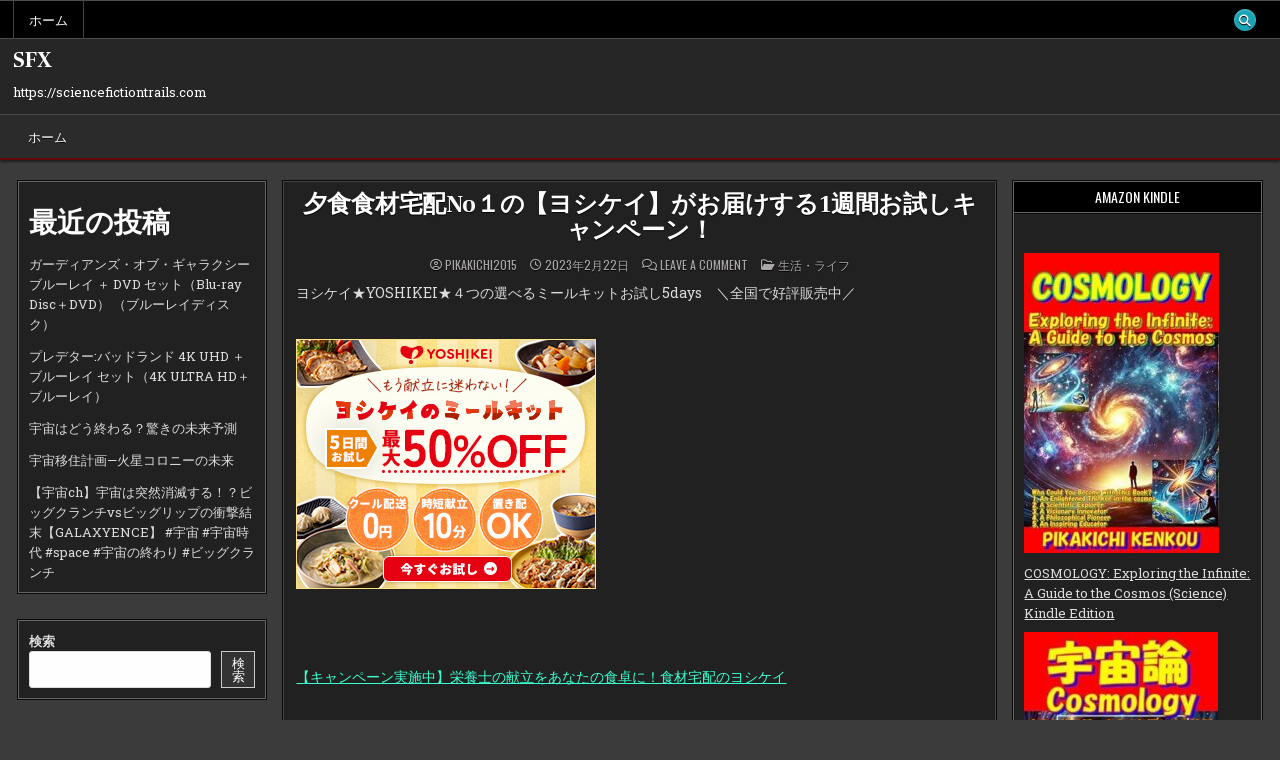

--- FILE ---
content_type: text/html; charset=UTF-8
request_url: https://sciencefictiontrails.com/%E5%A4%95%E9%A3%9F%E9%A3%9F%E6%9D%90%E5%AE%85%E9%85%8Dno%EF%BC%91%E3%81%AE%E3%80%90%E3%83%A8%E3%82%B7%E3%82%B1%E3%82%A4%E3%80%91%E3%81%8C%E3%81%8A%E5%B1%8A%E3%81%91%E3%81%99%E3%82%8B1%E9%80%B1/
body_size: 43561
content:
<!DOCTYPE html>
<html lang="ja">
<head>
<meta charset="UTF-8">
<meta name="viewport" content="width=device-width, initial-scale=1.0">
<link rel="profile" href="https://gmpg.org/xfn/11">
<meta name='robots' content='index, follow, max-image-preview:large, max-snippet:-1, max-video-preview:-1' />

	<!-- This site is optimized with the Yoast SEO plugin v19.6 - https://yoast.com/wordpress/plugins/seo/ -->
	<title>夕食食材宅配No１の【ヨシケイ】がお届けする1週間お試しキャンペーン！ - SFX</title>
	<link rel="canonical" href="https://sciencefictiontrails.com/夕食食材宅配no１の【ヨシケイ】がお届けする1週/" />
	<meta property="og:locale" content="ja_JP" />
	<meta property="og:type" content="article" />
	<meta property="og:title" content="夕食食材宅配No１の【ヨシケイ】がお届けする1週間お試しキャンペーン！ - SFX" />
	<meta property="og:description" content="ヨシケイ★YOSHIKEI★４つの選べるミールキットお試し5days　＼全国で好評販売中／ 夕食食材宅配No１の【ヨシケイ】がお届けする1週間お試しキャンペーン！" />
	<meta property="og:url" content="https://sciencefictiontrails.com/夕食食材宅配no１の【ヨシケイ】がお届けする1週/" />
	<meta property="og:site_name" content="SFX" />
	<meta property="article:published_time" content="2023-02-22T00:03:11+00:00" />
	<meta name="author" content="pikakichi2015" />
	<meta name="twitter:card" content="summary_large_image" />
	<meta name="twitter:label1" content="執筆者" />
	<meta name="twitter:data1" content="pikakichi2015" />
	<script type="application/ld+json" class="yoast-schema-graph">{"@context":"https://schema.org","@graph":[{"@type":"WebPage","@id":"https://sciencefictiontrails.com/%e5%a4%95%e9%a3%9f%e9%a3%9f%e6%9d%90%e5%ae%85%e9%85%8dno%ef%bc%91%e3%81%ae%e3%80%90%e3%83%a8%e3%82%b7%e3%82%b1%e3%82%a4%e3%80%91%e3%81%8c%e3%81%8a%e5%b1%8a%e3%81%91%e3%81%99%e3%82%8b1%e9%80%b1/","url":"https://sciencefictiontrails.com/%e5%a4%95%e9%a3%9f%e9%a3%9f%e6%9d%90%e5%ae%85%e9%85%8dno%ef%bc%91%e3%81%ae%e3%80%90%e3%83%a8%e3%82%b7%e3%82%b1%e3%82%a4%e3%80%91%e3%81%8c%e3%81%8a%e5%b1%8a%e3%81%91%e3%81%99%e3%82%8b1%e9%80%b1/","name":"夕食食材宅配No１の【ヨシケイ】がお届けする1週間お試しキャンペーン！ - SFX","isPartOf":{"@id":"https://sciencefictiontrails.com/#website"},"primaryImageOfPage":{"@id":"https://sciencefictiontrails.com/%e5%a4%95%e9%a3%9f%e9%a3%9f%e6%9d%90%e5%ae%85%e9%85%8dno%ef%bc%91%e3%81%ae%e3%80%90%e3%83%a8%e3%82%b7%e3%82%b1%e3%82%a4%e3%80%91%e3%81%8c%e3%81%8a%e5%b1%8a%e3%81%91%e3%81%99%e3%82%8b1%e9%80%b1/#primaryimage"},"image":{"@id":"https://sciencefictiontrails.com/%e5%a4%95%e9%a3%9f%e9%a3%9f%e6%9d%90%e5%ae%85%e9%85%8dno%ef%bc%91%e3%81%ae%e3%80%90%e3%83%a8%e3%82%b7%e3%82%b1%e3%82%a4%e3%80%91%e3%81%8c%e3%81%8a%e5%b1%8a%e3%81%91%e3%81%99%e3%82%8b1%e9%80%b1/#primaryimage"},"thumbnailUrl":"","datePublished":"2023-02-22T00:03:11+00:00","dateModified":"2023-02-22T00:03:11+00:00","author":{"@id":"https://sciencefictiontrails.com/#/schema/person/af55a73a38223e3ad13f9035097119df"},"breadcrumb":{"@id":"https://sciencefictiontrails.com/%e5%a4%95%e9%a3%9f%e9%a3%9f%e6%9d%90%e5%ae%85%e9%85%8dno%ef%bc%91%e3%81%ae%e3%80%90%e3%83%a8%e3%82%b7%e3%82%b1%e3%82%a4%e3%80%91%e3%81%8c%e3%81%8a%e5%b1%8a%e3%81%91%e3%81%99%e3%82%8b1%e9%80%b1/#breadcrumb"},"inLanguage":"ja","potentialAction":[{"@type":"ReadAction","target":["https://sciencefictiontrails.com/%e5%a4%95%e9%a3%9f%e9%a3%9f%e6%9d%90%e5%ae%85%e9%85%8dno%ef%bc%91%e3%81%ae%e3%80%90%e3%83%a8%e3%82%b7%e3%82%b1%e3%82%a4%e3%80%91%e3%81%8c%e3%81%8a%e5%b1%8a%e3%81%91%e3%81%99%e3%82%8b1%e9%80%b1/"]}]},{"@type":"ImageObject","inLanguage":"ja","@id":"https://sciencefictiontrails.com/%e5%a4%95%e9%a3%9f%e9%a3%9f%e6%9d%90%e5%ae%85%e9%85%8dno%ef%bc%91%e3%81%ae%e3%80%90%e3%83%a8%e3%82%b7%e3%82%b1%e3%82%a4%e3%80%91%e3%81%8c%e3%81%8a%e5%b1%8a%e3%81%91%e3%81%99%e3%82%8b1%e9%80%b1/#primaryimage","url":"","contentUrl":""},{"@type":"BreadcrumbList","@id":"https://sciencefictiontrails.com/%e5%a4%95%e9%a3%9f%e9%a3%9f%e6%9d%90%e5%ae%85%e9%85%8dno%ef%bc%91%e3%81%ae%e3%80%90%e3%83%a8%e3%82%b7%e3%82%b1%e3%82%a4%e3%80%91%e3%81%8c%e3%81%8a%e5%b1%8a%e3%81%91%e3%81%99%e3%82%8b1%e9%80%b1/#breadcrumb","itemListElement":[{"@type":"ListItem","position":1,"name":"Home","item":"https://sciencefictiontrails.com/"},{"@type":"ListItem","position":2,"name":"夕食食材宅配No１の【ヨシケイ】がお届けする1週間お試しキャンペーン！"}]},{"@type":"WebSite","@id":"https://sciencefictiontrails.com/#website","url":"https://sciencefictiontrails.com/","name":"SFX","description":"https://sciencefictiontrails.com","potentialAction":[{"@type":"SearchAction","target":{"@type":"EntryPoint","urlTemplate":"https://sciencefictiontrails.com/?s={search_term_string}"},"query-input":"required name=search_term_string"}],"inLanguage":"ja"},{"@type":"Person","@id":"https://sciencefictiontrails.com/#/schema/person/af55a73a38223e3ad13f9035097119df","name":"pikakichi2015","image":{"@type":"ImageObject","inLanguage":"ja","@id":"https://sciencefictiontrails.com/#/schema/person/image/","url":"https://secure.gravatar.com/avatar/e9f51b1efe0c73e6f8c8110cce0fa47e1605abea3dbaeb9efa59282f3febcb64?s=96&d=mm&r=g","contentUrl":"https://secure.gravatar.com/avatar/e9f51b1efe0c73e6f8c8110cce0fa47e1605abea3dbaeb9efa59282f3febcb64?s=96&d=mm&r=g","caption":"pikakichi2015"},"url":"https://sciencefictiontrails.com/author/pikakichi2015/"}]}</script>
	<!-- / Yoast SEO plugin. -->


<link rel='dns-prefetch' href='//fonts.googleapis.com' />
<link rel="alternate" type="application/rss+xml" title="SFX &raquo; フィード" href="https://sciencefictiontrails.com/feed/" />
<link rel="alternate" type="application/rss+xml" title="SFX &raquo; コメントフィード" href="https://sciencefictiontrails.com/comments/feed/" />
<link rel="alternate" type="application/rss+xml" title="SFX &raquo; 夕食食材宅配No１の【ヨシケイ】がお届けする1週間お試しキャンペーン！ のコメントのフィード" href="https://sciencefictiontrails.com/%e5%a4%95%e9%a3%9f%e9%a3%9f%e6%9d%90%e5%ae%85%e9%85%8dno%ef%bc%91%e3%81%ae%e3%80%90%e3%83%a8%e3%82%b7%e3%82%b1%e3%82%a4%e3%80%91%e3%81%8c%e3%81%8a%e5%b1%8a%e3%81%91%e3%81%99%e3%82%8b1%e9%80%b1/feed/" />
<link rel="alternate" title="oEmbed (JSON)" type="application/json+oembed" href="https://sciencefictiontrails.com/wp-json/oembed/1.0/embed?url=https%3A%2F%2Fsciencefictiontrails.com%2F%25e5%25a4%2595%25e9%25a3%259f%25e9%25a3%259f%25e6%259d%2590%25e5%25ae%2585%25e9%2585%258dno%25ef%25bc%2591%25e3%2581%25ae%25e3%2580%2590%25e3%2583%25a8%25e3%2582%25b7%25e3%2582%25b1%25e3%2582%25a4%25e3%2580%2591%25e3%2581%258c%25e3%2581%258a%25e5%25b1%258a%25e3%2581%2591%25e3%2581%2599%25e3%2582%258b1%25e9%2580%25b1%2F" />
<link rel="alternate" title="oEmbed (XML)" type="text/xml+oembed" href="https://sciencefictiontrails.com/wp-json/oembed/1.0/embed?url=https%3A%2F%2Fsciencefictiontrails.com%2F%25e5%25a4%2595%25e9%25a3%259f%25e9%25a3%259f%25e6%259d%2590%25e5%25ae%2585%25e9%2585%258dno%25ef%25bc%2591%25e3%2581%25ae%25e3%2580%2590%25e3%2583%25a8%25e3%2582%25b7%25e3%2582%25b1%25e3%2582%25a4%25e3%2580%2591%25e3%2581%258c%25e3%2581%258a%25e5%25b1%258a%25e3%2581%2591%25e3%2581%2599%25e3%2582%258b1%25e9%2580%25b1%2F&#038;format=xml" />
<style id='wp-img-auto-sizes-contain-inline-css' type='text/css'>
img:is([sizes=auto i],[sizes^="auto," i]){contain-intrinsic-size:3000px 1500px}
/*# sourceURL=wp-img-auto-sizes-contain-inline-css */
</style>
<style id='wp-emoji-styles-inline-css' type='text/css'>

	img.wp-smiley, img.emoji {
		display: inline !important;
		border: none !important;
		box-shadow: none !important;
		height: 1em !important;
		width: 1em !important;
		margin: 0 0.07em !important;
		vertical-align: -0.1em !important;
		background: none !important;
		padding: 0 !important;
	}
/*# sourceURL=wp-emoji-styles-inline-css */
</style>
<style id='wp-block-library-inline-css' type='text/css'>
:root{--wp-block-synced-color:#7a00df;--wp-block-synced-color--rgb:122,0,223;--wp-bound-block-color:var(--wp-block-synced-color);--wp-editor-canvas-background:#ddd;--wp-admin-theme-color:#007cba;--wp-admin-theme-color--rgb:0,124,186;--wp-admin-theme-color-darker-10:#006ba1;--wp-admin-theme-color-darker-10--rgb:0,107,160.5;--wp-admin-theme-color-darker-20:#005a87;--wp-admin-theme-color-darker-20--rgb:0,90,135;--wp-admin-border-width-focus:2px}@media (min-resolution:192dpi){:root{--wp-admin-border-width-focus:1.5px}}.wp-element-button{cursor:pointer}:root .has-very-light-gray-background-color{background-color:#eee}:root .has-very-dark-gray-background-color{background-color:#313131}:root .has-very-light-gray-color{color:#eee}:root .has-very-dark-gray-color{color:#313131}:root .has-vivid-green-cyan-to-vivid-cyan-blue-gradient-background{background:linear-gradient(135deg,#00d084,#0693e3)}:root .has-purple-crush-gradient-background{background:linear-gradient(135deg,#34e2e4,#4721fb 50%,#ab1dfe)}:root .has-hazy-dawn-gradient-background{background:linear-gradient(135deg,#faaca8,#dad0ec)}:root .has-subdued-olive-gradient-background{background:linear-gradient(135deg,#fafae1,#67a671)}:root .has-atomic-cream-gradient-background{background:linear-gradient(135deg,#fdd79a,#004a59)}:root .has-nightshade-gradient-background{background:linear-gradient(135deg,#330968,#31cdcf)}:root .has-midnight-gradient-background{background:linear-gradient(135deg,#020381,#2874fc)}:root{--wp--preset--font-size--normal:16px;--wp--preset--font-size--huge:42px}.has-regular-font-size{font-size:1em}.has-larger-font-size{font-size:2.625em}.has-normal-font-size{font-size:var(--wp--preset--font-size--normal)}.has-huge-font-size{font-size:var(--wp--preset--font-size--huge)}.has-text-align-center{text-align:center}.has-text-align-left{text-align:left}.has-text-align-right{text-align:right}.has-fit-text{white-space:nowrap!important}#end-resizable-editor-section{display:none}.aligncenter{clear:both}.items-justified-left{justify-content:flex-start}.items-justified-center{justify-content:center}.items-justified-right{justify-content:flex-end}.items-justified-space-between{justify-content:space-between}.screen-reader-text{border:0;clip-path:inset(50%);height:1px;margin:-1px;overflow:hidden;padding:0;position:absolute;width:1px;word-wrap:normal!important}.screen-reader-text:focus{background-color:#ddd;clip-path:none;color:#444;display:block;font-size:1em;height:auto;left:5px;line-height:normal;padding:15px 23px 14px;text-decoration:none;top:5px;width:auto;z-index:100000}html :where(.has-border-color){border-style:solid}html :where([style*=border-top-color]){border-top-style:solid}html :where([style*=border-right-color]){border-right-style:solid}html :where([style*=border-bottom-color]){border-bottom-style:solid}html :where([style*=border-left-color]){border-left-style:solid}html :where([style*=border-width]){border-style:solid}html :where([style*=border-top-width]){border-top-style:solid}html :where([style*=border-right-width]){border-right-style:solid}html :where([style*=border-bottom-width]){border-bottom-style:solid}html :where([style*=border-left-width]){border-left-style:solid}html :where(img[class*=wp-image-]){height:auto;max-width:100%}:where(figure){margin:0 0 1em}html :where(.is-position-sticky){--wp-admin--admin-bar--position-offset:var(--wp-admin--admin-bar--height,0px)}@media screen and (max-width:600px){html :where(.is-position-sticky){--wp-admin--admin-bar--position-offset:0px}}

/*# sourceURL=wp-block-library-inline-css */
</style><style id='wp-block-archives-inline-css' type='text/css'>
.wp-block-archives{box-sizing:border-box}.wp-block-archives-dropdown label{display:block}
/*# sourceURL=https://sciencefictiontrails.com/wp-includes/blocks/archives/style.min.css */
</style>
<style id='wp-block-categories-inline-css' type='text/css'>
.wp-block-categories{box-sizing:border-box}.wp-block-categories.alignleft{margin-right:2em}.wp-block-categories.alignright{margin-left:2em}.wp-block-categories.wp-block-categories-dropdown.aligncenter{text-align:center}.wp-block-categories .wp-block-categories__label{display:block;width:100%}
/*# sourceURL=https://sciencefictiontrails.com/wp-includes/blocks/categories/style.min.css */
</style>
<style id='wp-block-heading-inline-css' type='text/css'>
h1:where(.wp-block-heading).has-background,h2:where(.wp-block-heading).has-background,h3:where(.wp-block-heading).has-background,h4:where(.wp-block-heading).has-background,h5:where(.wp-block-heading).has-background,h6:where(.wp-block-heading).has-background{padding:1.25em 2.375em}h1.has-text-align-left[style*=writing-mode]:where([style*=vertical-lr]),h1.has-text-align-right[style*=writing-mode]:where([style*=vertical-rl]),h2.has-text-align-left[style*=writing-mode]:where([style*=vertical-lr]),h2.has-text-align-right[style*=writing-mode]:where([style*=vertical-rl]),h3.has-text-align-left[style*=writing-mode]:where([style*=vertical-lr]),h3.has-text-align-right[style*=writing-mode]:where([style*=vertical-rl]),h4.has-text-align-left[style*=writing-mode]:where([style*=vertical-lr]),h4.has-text-align-right[style*=writing-mode]:where([style*=vertical-rl]),h5.has-text-align-left[style*=writing-mode]:where([style*=vertical-lr]),h5.has-text-align-right[style*=writing-mode]:where([style*=vertical-rl]),h6.has-text-align-left[style*=writing-mode]:where([style*=vertical-lr]),h6.has-text-align-right[style*=writing-mode]:where([style*=vertical-rl]){rotate:180deg}
/*# sourceURL=https://sciencefictiontrails.com/wp-includes/blocks/heading/style.min.css */
</style>
<style id='wp-block-latest-posts-inline-css' type='text/css'>
.wp-block-latest-posts{box-sizing:border-box}.wp-block-latest-posts.alignleft{margin-right:2em}.wp-block-latest-posts.alignright{margin-left:2em}.wp-block-latest-posts.wp-block-latest-posts__list{list-style:none}.wp-block-latest-posts.wp-block-latest-posts__list li{clear:both;overflow-wrap:break-word}.wp-block-latest-posts.is-grid{display:flex;flex-wrap:wrap}.wp-block-latest-posts.is-grid li{margin:0 1.25em 1.25em 0;width:100%}@media (min-width:600px){.wp-block-latest-posts.columns-2 li{width:calc(50% - .625em)}.wp-block-latest-posts.columns-2 li:nth-child(2n){margin-right:0}.wp-block-latest-posts.columns-3 li{width:calc(33.33333% - .83333em)}.wp-block-latest-posts.columns-3 li:nth-child(3n){margin-right:0}.wp-block-latest-posts.columns-4 li{width:calc(25% - .9375em)}.wp-block-latest-posts.columns-4 li:nth-child(4n){margin-right:0}.wp-block-latest-posts.columns-5 li{width:calc(20% - 1em)}.wp-block-latest-posts.columns-5 li:nth-child(5n){margin-right:0}.wp-block-latest-posts.columns-6 li{width:calc(16.66667% - 1.04167em)}.wp-block-latest-posts.columns-6 li:nth-child(6n){margin-right:0}}:root :where(.wp-block-latest-posts.is-grid){padding:0}:root :where(.wp-block-latest-posts.wp-block-latest-posts__list){padding-left:0}.wp-block-latest-posts__post-author,.wp-block-latest-posts__post-date{display:block;font-size:.8125em}.wp-block-latest-posts__post-excerpt,.wp-block-latest-posts__post-full-content{margin-bottom:1em;margin-top:.5em}.wp-block-latest-posts__featured-image a{display:inline-block}.wp-block-latest-posts__featured-image img{height:auto;max-width:100%;width:auto}.wp-block-latest-posts__featured-image.alignleft{float:left;margin-right:1em}.wp-block-latest-posts__featured-image.alignright{float:right;margin-left:1em}.wp-block-latest-posts__featured-image.aligncenter{margin-bottom:1em;text-align:center}
/*# sourceURL=https://sciencefictiontrails.com/wp-includes/blocks/latest-posts/style.min.css */
</style>
<style id='wp-block-search-inline-css' type='text/css'>
.wp-block-search__button{margin-left:10px;word-break:normal}.wp-block-search__button.has-icon{line-height:0}.wp-block-search__button svg{height:1.25em;min-height:24px;min-width:24px;width:1.25em;fill:currentColor;vertical-align:text-bottom}:where(.wp-block-search__button){border:1px solid #ccc;padding:6px 10px}.wp-block-search__inside-wrapper{display:flex;flex:auto;flex-wrap:nowrap;max-width:100%}.wp-block-search__label{width:100%}.wp-block-search.wp-block-search__button-only .wp-block-search__button{box-sizing:border-box;display:flex;flex-shrink:0;justify-content:center;margin-left:0;max-width:100%}.wp-block-search.wp-block-search__button-only .wp-block-search__inside-wrapper{min-width:0!important;transition-property:width}.wp-block-search.wp-block-search__button-only .wp-block-search__input{flex-basis:100%;transition-duration:.3s}.wp-block-search.wp-block-search__button-only.wp-block-search__searchfield-hidden,.wp-block-search.wp-block-search__button-only.wp-block-search__searchfield-hidden .wp-block-search__inside-wrapper{overflow:hidden}.wp-block-search.wp-block-search__button-only.wp-block-search__searchfield-hidden .wp-block-search__input{border-left-width:0!important;border-right-width:0!important;flex-basis:0;flex-grow:0;margin:0;min-width:0!important;padding-left:0!important;padding-right:0!important;width:0!important}:where(.wp-block-search__input){appearance:none;border:1px solid #949494;flex-grow:1;font-family:inherit;font-size:inherit;font-style:inherit;font-weight:inherit;letter-spacing:inherit;line-height:inherit;margin-left:0;margin-right:0;min-width:3rem;padding:8px;text-decoration:unset!important;text-transform:inherit}:where(.wp-block-search__button-inside .wp-block-search__inside-wrapper){background-color:#fff;border:1px solid #949494;box-sizing:border-box;padding:4px}:where(.wp-block-search__button-inside .wp-block-search__inside-wrapper) .wp-block-search__input{border:none;border-radius:0;padding:0 4px}:where(.wp-block-search__button-inside .wp-block-search__inside-wrapper) .wp-block-search__input:focus{outline:none}:where(.wp-block-search__button-inside .wp-block-search__inside-wrapper) :where(.wp-block-search__button){padding:4px 8px}.wp-block-search.aligncenter .wp-block-search__inside-wrapper{margin:auto}.wp-block[data-align=right] .wp-block-search.wp-block-search__button-only .wp-block-search__inside-wrapper{float:right}
/*# sourceURL=https://sciencefictiontrails.com/wp-includes/blocks/search/style.min.css */
</style>
<style id='wp-block-search-theme-inline-css' type='text/css'>
.wp-block-search .wp-block-search__label{font-weight:700}.wp-block-search__button{border:1px solid #ccc;padding:.375em .625em}
/*# sourceURL=https://sciencefictiontrails.com/wp-includes/blocks/search/theme.min.css */
</style>
<style id='wp-block-group-inline-css' type='text/css'>
.wp-block-group{box-sizing:border-box}:where(.wp-block-group.wp-block-group-is-layout-constrained){position:relative}
/*# sourceURL=https://sciencefictiontrails.com/wp-includes/blocks/group/style.min.css */
</style>
<style id='wp-block-group-theme-inline-css' type='text/css'>
:where(.wp-block-group.has-background){padding:1.25em 2.375em}
/*# sourceURL=https://sciencefictiontrails.com/wp-includes/blocks/group/theme.min.css */
</style>
<style id='global-styles-inline-css' type='text/css'>
:root{--wp--preset--aspect-ratio--square: 1;--wp--preset--aspect-ratio--4-3: 4/3;--wp--preset--aspect-ratio--3-4: 3/4;--wp--preset--aspect-ratio--3-2: 3/2;--wp--preset--aspect-ratio--2-3: 2/3;--wp--preset--aspect-ratio--16-9: 16/9;--wp--preset--aspect-ratio--9-16: 9/16;--wp--preset--color--black: #000000;--wp--preset--color--cyan-bluish-gray: #abb8c3;--wp--preset--color--white: #ffffff;--wp--preset--color--pale-pink: #f78da7;--wp--preset--color--vivid-red: #cf2e2e;--wp--preset--color--luminous-vivid-orange: #ff6900;--wp--preset--color--luminous-vivid-amber: #fcb900;--wp--preset--color--light-green-cyan: #7bdcb5;--wp--preset--color--vivid-green-cyan: #00d084;--wp--preset--color--pale-cyan-blue: #8ed1fc;--wp--preset--color--vivid-cyan-blue: #0693e3;--wp--preset--color--vivid-purple: #9b51e0;--wp--preset--gradient--vivid-cyan-blue-to-vivid-purple: linear-gradient(135deg,rgb(6,147,227) 0%,rgb(155,81,224) 100%);--wp--preset--gradient--light-green-cyan-to-vivid-green-cyan: linear-gradient(135deg,rgb(122,220,180) 0%,rgb(0,208,130) 100%);--wp--preset--gradient--luminous-vivid-amber-to-luminous-vivid-orange: linear-gradient(135deg,rgb(252,185,0) 0%,rgb(255,105,0) 100%);--wp--preset--gradient--luminous-vivid-orange-to-vivid-red: linear-gradient(135deg,rgb(255,105,0) 0%,rgb(207,46,46) 100%);--wp--preset--gradient--very-light-gray-to-cyan-bluish-gray: linear-gradient(135deg,rgb(238,238,238) 0%,rgb(169,184,195) 100%);--wp--preset--gradient--cool-to-warm-spectrum: linear-gradient(135deg,rgb(74,234,220) 0%,rgb(151,120,209) 20%,rgb(207,42,186) 40%,rgb(238,44,130) 60%,rgb(251,105,98) 80%,rgb(254,248,76) 100%);--wp--preset--gradient--blush-light-purple: linear-gradient(135deg,rgb(255,206,236) 0%,rgb(152,150,240) 100%);--wp--preset--gradient--blush-bordeaux: linear-gradient(135deg,rgb(254,205,165) 0%,rgb(254,45,45) 50%,rgb(107,0,62) 100%);--wp--preset--gradient--luminous-dusk: linear-gradient(135deg,rgb(255,203,112) 0%,rgb(199,81,192) 50%,rgb(65,88,208) 100%);--wp--preset--gradient--pale-ocean: linear-gradient(135deg,rgb(255,245,203) 0%,rgb(182,227,212) 50%,rgb(51,167,181) 100%);--wp--preset--gradient--electric-grass: linear-gradient(135deg,rgb(202,248,128) 0%,rgb(113,206,126) 100%);--wp--preset--gradient--midnight: linear-gradient(135deg,rgb(2,3,129) 0%,rgb(40,116,252) 100%);--wp--preset--font-size--small: 13px;--wp--preset--font-size--medium: 20px;--wp--preset--font-size--large: 36px;--wp--preset--font-size--x-large: 42px;--wp--preset--spacing--20: 0.44rem;--wp--preset--spacing--30: 0.67rem;--wp--preset--spacing--40: 1rem;--wp--preset--spacing--50: 1.5rem;--wp--preset--spacing--60: 2.25rem;--wp--preset--spacing--70: 3.38rem;--wp--preset--spacing--80: 5.06rem;--wp--preset--shadow--natural: 6px 6px 9px rgba(0, 0, 0, 0.2);--wp--preset--shadow--deep: 12px 12px 50px rgba(0, 0, 0, 0.4);--wp--preset--shadow--sharp: 6px 6px 0px rgba(0, 0, 0, 0.2);--wp--preset--shadow--outlined: 6px 6px 0px -3px rgb(255, 255, 255), 6px 6px rgb(0, 0, 0);--wp--preset--shadow--crisp: 6px 6px 0px rgb(0, 0, 0);}:where(.is-layout-flex){gap: 0.5em;}:where(.is-layout-grid){gap: 0.5em;}body .is-layout-flex{display: flex;}.is-layout-flex{flex-wrap: wrap;align-items: center;}.is-layout-flex > :is(*, div){margin: 0;}body .is-layout-grid{display: grid;}.is-layout-grid > :is(*, div){margin: 0;}:where(.wp-block-columns.is-layout-flex){gap: 2em;}:where(.wp-block-columns.is-layout-grid){gap: 2em;}:where(.wp-block-post-template.is-layout-flex){gap: 1.25em;}:where(.wp-block-post-template.is-layout-grid){gap: 1.25em;}.has-black-color{color: var(--wp--preset--color--black) !important;}.has-cyan-bluish-gray-color{color: var(--wp--preset--color--cyan-bluish-gray) !important;}.has-white-color{color: var(--wp--preset--color--white) !important;}.has-pale-pink-color{color: var(--wp--preset--color--pale-pink) !important;}.has-vivid-red-color{color: var(--wp--preset--color--vivid-red) !important;}.has-luminous-vivid-orange-color{color: var(--wp--preset--color--luminous-vivid-orange) !important;}.has-luminous-vivid-amber-color{color: var(--wp--preset--color--luminous-vivid-amber) !important;}.has-light-green-cyan-color{color: var(--wp--preset--color--light-green-cyan) !important;}.has-vivid-green-cyan-color{color: var(--wp--preset--color--vivid-green-cyan) !important;}.has-pale-cyan-blue-color{color: var(--wp--preset--color--pale-cyan-blue) !important;}.has-vivid-cyan-blue-color{color: var(--wp--preset--color--vivid-cyan-blue) !important;}.has-vivid-purple-color{color: var(--wp--preset--color--vivid-purple) !important;}.has-black-background-color{background-color: var(--wp--preset--color--black) !important;}.has-cyan-bluish-gray-background-color{background-color: var(--wp--preset--color--cyan-bluish-gray) !important;}.has-white-background-color{background-color: var(--wp--preset--color--white) !important;}.has-pale-pink-background-color{background-color: var(--wp--preset--color--pale-pink) !important;}.has-vivid-red-background-color{background-color: var(--wp--preset--color--vivid-red) !important;}.has-luminous-vivid-orange-background-color{background-color: var(--wp--preset--color--luminous-vivid-orange) !important;}.has-luminous-vivid-amber-background-color{background-color: var(--wp--preset--color--luminous-vivid-amber) !important;}.has-light-green-cyan-background-color{background-color: var(--wp--preset--color--light-green-cyan) !important;}.has-vivid-green-cyan-background-color{background-color: var(--wp--preset--color--vivid-green-cyan) !important;}.has-pale-cyan-blue-background-color{background-color: var(--wp--preset--color--pale-cyan-blue) !important;}.has-vivid-cyan-blue-background-color{background-color: var(--wp--preset--color--vivid-cyan-blue) !important;}.has-vivid-purple-background-color{background-color: var(--wp--preset--color--vivid-purple) !important;}.has-black-border-color{border-color: var(--wp--preset--color--black) !important;}.has-cyan-bluish-gray-border-color{border-color: var(--wp--preset--color--cyan-bluish-gray) !important;}.has-white-border-color{border-color: var(--wp--preset--color--white) !important;}.has-pale-pink-border-color{border-color: var(--wp--preset--color--pale-pink) !important;}.has-vivid-red-border-color{border-color: var(--wp--preset--color--vivid-red) !important;}.has-luminous-vivid-orange-border-color{border-color: var(--wp--preset--color--luminous-vivid-orange) !important;}.has-luminous-vivid-amber-border-color{border-color: var(--wp--preset--color--luminous-vivid-amber) !important;}.has-light-green-cyan-border-color{border-color: var(--wp--preset--color--light-green-cyan) !important;}.has-vivid-green-cyan-border-color{border-color: var(--wp--preset--color--vivid-green-cyan) !important;}.has-pale-cyan-blue-border-color{border-color: var(--wp--preset--color--pale-cyan-blue) !important;}.has-vivid-cyan-blue-border-color{border-color: var(--wp--preset--color--vivid-cyan-blue) !important;}.has-vivid-purple-border-color{border-color: var(--wp--preset--color--vivid-purple) !important;}.has-vivid-cyan-blue-to-vivid-purple-gradient-background{background: var(--wp--preset--gradient--vivid-cyan-blue-to-vivid-purple) !important;}.has-light-green-cyan-to-vivid-green-cyan-gradient-background{background: var(--wp--preset--gradient--light-green-cyan-to-vivid-green-cyan) !important;}.has-luminous-vivid-amber-to-luminous-vivid-orange-gradient-background{background: var(--wp--preset--gradient--luminous-vivid-amber-to-luminous-vivid-orange) !important;}.has-luminous-vivid-orange-to-vivid-red-gradient-background{background: var(--wp--preset--gradient--luminous-vivid-orange-to-vivid-red) !important;}.has-very-light-gray-to-cyan-bluish-gray-gradient-background{background: var(--wp--preset--gradient--very-light-gray-to-cyan-bluish-gray) !important;}.has-cool-to-warm-spectrum-gradient-background{background: var(--wp--preset--gradient--cool-to-warm-spectrum) !important;}.has-blush-light-purple-gradient-background{background: var(--wp--preset--gradient--blush-light-purple) !important;}.has-blush-bordeaux-gradient-background{background: var(--wp--preset--gradient--blush-bordeaux) !important;}.has-luminous-dusk-gradient-background{background: var(--wp--preset--gradient--luminous-dusk) !important;}.has-pale-ocean-gradient-background{background: var(--wp--preset--gradient--pale-ocean) !important;}.has-electric-grass-gradient-background{background: var(--wp--preset--gradient--electric-grass) !important;}.has-midnight-gradient-background{background: var(--wp--preset--gradient--midnight) !important;}.has-small-font-size{font-size: var(--wp--preset--font-size--small) !important;}.has-medium-font-size{font-size: var(--wp--preset--font-size--medium) !important;}.has-large-font-size{font-size: var(--wp--preset--font-size--large) !important;}.has-x-large-font-size{font-size: var(--wp--preset--font-size--x-large) !important;}
/*# sourceURL=global-styles-inline-css */
</style>

<style id='classic-theme-styles-inline-css' type='text/css'>
/*! This file is auto-generated */
.wp-block-button__link{color:#fff;background-color:#32373c;border-radius:9999px;box-shadow:none;text-decoration:none;padding:calc(.667em + 2px) calc(1.333em + 2px);font-size:1.125em}.wp-block-file__button{background:#32373c;color:#fff;text-decoration:none}
/*# sourceURL=/wp-includes/css/classic-themes.min.css */
</style>
<link rel='stylesheet' id='rpt_front_style-css' href='https://sciencefictiontrails.com/wp-content/plugins/related-posts-thumbnails/assets/css/front.css?ver=1.9.0' type='text/css' media='all' />
<link rel='stylesheet' id='diypro-youtuner-post-css-css' href='https://sciencefictiontrails.com/wp-content/plugins/youtuner/style/diypro_youtuner_post.css?ver=6.9' type='text/css' media='all' />
<link rel='stylesheet' id='gridfeel-maincss-css' href='https://sciencefictiontrails.com/wp-content/themes/gridfeel/style.css' type='text/css' media='all' />
<style id='gridfeel-maincss-inline-css' type='text/css'>
.gridfeel-masonry-inactive .gridfeel-grid-post{height:220px;}
/*# sourceURL=gridfeel-maincss-inline-css */
</style>
<link rel='stylesheet' id='fontawesome-css' href='https://sciencefictiontrails.com/wp-content/themes/gridfeel/assets/css/all.min.css' type='text/css' media='all' />
<link rel='stylesheet' id='gridfeel-webfont-css' href='//fonts.googleapis.com/css?family=Roboto+Slab:400,700|Oswald:400,700|Frank+Ruhl+Libre:400,700|Bree+Serif&#038;display=swap' type='text/css' media='all' />
<script type="text/javascript" src="https://sciencefictiontrails.com/wp-includes/js/jquery/jquery.min.js?ver=3.7.1" id="jquery-core-js"></script>
<script type="text/javascript" src="https://sciencefictiontrails.com/wp-includes/js/jquery/jquery-migrate.min.js?ver=3.4.1" id="jquery-migrate-js"></script>
<link rel="https://api.w.org/" href="https://sciencefictiontrails.com/wp-json/" /><link rel="alternate" title="JSON" type="application/json" href="https://sciencefictiontrails.com/wp-json/wp/v2/posts/33480" /><link rel="EditURI" type="application/rsd+xml" title="RSD" href="https://sciencefictiontrails.com/xmlrpc.php?rsd" />
<meta name="generator" content="WordPress 6.9" />
<link rel='shortlink' href='https://sciencefictiontrails.com/?p=33480' />

<link rel="stylesheet" href="https://sciencefictiontrails.com/wp-content/plugins/count-per-day/counter.css" type="text/css" />
			<style>
			#related_posts_thumbnails li{
				border-right: 1px solid #dddddd;
				background-color: #ffffff			}
			#related_posts_thumbnails li:hover{
				background-color: #eeeeee;
			}
			.relpost_content{
				font-size:	12px;
				color: 		#333333;
			}
			.relpost-block-single{
				background-color: #ffffff;
				border-right: 1px solid  #dddddd;
				border-left: 1px solid  #dddddd;
				margin-right: -1px;
			}
			.relpost-block-single:hover{
				background-color: #eeeeee;
			}
		</style>

	    <script type="text/javascript">
        function nxsPostToFav(obj){ obj.preventDefault;
            var k = obj.target.split("-"); var nt = k[0]; var ii = k[1];  var pid = k[2];
            var data = {  action:'nxs_snap_aj', nxsact: 'manPost', nt:nt, id: pid, nid: ii, et_load_builder_modules:1, _wpnonce: 'e302303429'};
            jQuery('#nxsFavNoticeCnt').html('<p> Posting... </p>'); jQuery('#nxsFavNotice').modal({ fadeDuration: 50 });
            jQuery.post('https://sciencefictiontrails.com/wp-admin/admin-ajax.php', data, function(response) { if (response=='') response = 'Message Posted';
                jQuery('#nxsFavNoticeCnt').html('<p> ' + response + '</p>' +'<input type="button"  onclick="jQuery.modal.close();" class="bClose" value="Close" />');
            });
        }
    </script><style type="text/css">.broken_link, a.broken_link {
	text-decoration: line-through;
}</style>    <style type="text/css">
            .gridfeel-site-title, .gridfeel-site-title a, .gridfeel-site-description {color: #ffffff;}
        </style>
    <!-- ## NXS/OG ## --><!-- ## NXSOGTAGS ## --><!-- ## NXS/OG ## -->
<link rel='stylesheet' id='modal-css' href='https://sciencefictiontrails.com/wp-content/plugins/social-networks-auto-poster-facebook-twitter-g/js-css/jquery.modal.min.css?ver=4.3.25' type='text/css' media='all' />
</head>

<body data-rsssl=1 class="wp-singular post-template-default single single-post postid-33480 single-format-standard wp-theme-gridfeel gridfeel-group-blog gridfeel-animated gridfeel-fadein gridfeel-theme-is-active gridfeel-layout-type-full gridfeel-masonry-inactive gridfeel-layout-s1-c-s2 gridfeel-header-banner-active gridfeel-logo-above-title gridfeel-primary-menu-active gridfeel-primary-mobile-menu-active gridfeel-secondary-menu-active gridfeel-secondary-mobile-menu-active gridfeel-secondary-menu-before-header gridfeel-grid-post-thumbnail-position-top gridfeel-table-css-active gridfeel-unresponsive-grid-data gridfeel-full-width-thumbnail gridfeel-uc-links" id="gridfeel-site-body" itemscope="itemscope" itemtype="http://schema.org/WebPage">
<a class="skip-link screen-reader-text" href="#gridfeel-posts-wrapper">Skip to content</a>

<div class="gridfeel-site-wrapper">


<div class="gridfeel-container gridfeel-secondary-menu-container gridfeel-clearfix">
<div class="gridfeel-secondary-menu-container-inside gridfeel-clearfix">
<nav class="gridfeel-nav-secondary" id="gridfeel-secondary-navigation" itemscope="itemscope" itemtype="http://schema.org/SiteNavigationElement" role="navigation" aria-label="Secondary Menu">
<div class="gridfeel-outer-wrapper">

<button class="gridfeel-secondary-responsive-menu-icon" aria-controls="gridfeel-menu-secondary-navigation" aria-expanded="false">Menu</button>
<ul id="gridfeel-menu-secondary-navigation" class="gridfeel-secondary-nav-menu gridfeel-menu-secondary"><li ><a href="https://sciencefictiontrails.com/">ホーム</a></li></ul>
            
<div class='gridfeel-social-icons'>
                                                                                                                                                                                                                                                                                    <a href="#" class="gridfeel-social-icon-search" aria-label="Search Button"><i class="fas fa-search" aria-hidden="true" title="Search"></i></a></div>

        <div id="gridfeel-search-overlay-wrap" class="gridfeel-search-overlay">
          <div class="gridfeel-search-overlay-content">
            
<form role="search" method="get" class="gridfeel-search-form" action="https://sciencefictiontrails.com/">
<label>
    <span class="gridfeel-sr-only">Search for:</span>
    <input type="search" class="gridfeel-search-field" placeholder="Enter your search keyword..." value="" name="s" />
</label>
<input type="submit" class="gridfeel-search-submit" value="&#xf002;" />
</form>          </div>
          <button class="gridfeel-search-closebtn" aria-label="Close Search" title="Close Search">&#xD7;</button>
        </div>
    
</div>
</nav>
</div>
</div>


<div class="gridfeel-site-header gridfeel-container" id="gridfeel-header" itemscope="itemscope" itemtype="http://schema.org/WPHeader" role="banner">
<div class="gridfeel-head-content gridfeel-clearfix" id="gridfeel-head-content">

<div class="gridfeel-header-inside gridfeel-clearfix">
<div class="gridfeel-header-inside-content gridfeel-clearfix">
<div class="gridfeel-outer-wrapper">
<div class="gridfeel-header-inside-container">

<div class="gridfeel-logo">
    <div class="site-branding">
                  <p class="gridfeel-site-title"><a href="https://sciencefictiontrails.com/" rel="home">SFX</a></p>
            <p class="gridfeel-site-description">https://sciencefictiontrails.com</p>        </div>
</div>

<div class="gridfeel-header-banner">
</div>

</div>
</div>
</div>
</div>

</div><!--/#gridfeel-head-content -->
</div><!--/#gridfeel-header -->


<div class="gridfeel-container gridfeel-primary-menu-container gridfeel-clearfix">
<div class="gridfeel-primary-menu-container-inside gridfeel-clearfix">
<nav class="gridfeel-nav-primary" id="gridfeel-primary-navigation" itemscope="itemscope" itemtype="http://schema.org/SiteNavigationElement" role="navigation" aria-label="Primary Menu">
<div class="gridfeel-outer-wrapper">

<button class="gridfeel-primary-responsive-menu-icon" aria-controls="gridfeel-menu-primary-navigation" aria-expanded="false">Menu</button>
<ul id="gridfeel-menu-primary-navigation" class="gridfeel-primary-nav-menu gridfeel-menu-primary"><li ><a href="https://sciencefictiontrails.com/">ホーム</a></li></ul>

</div>
</nav>
</div>
</div>

<div class="gridfeel-outer-wrapper" id="gridfeel-wrapper-outside">
<div class="gridfeel-container gridfeel-clearfix" id="gridfeel-wrapper">




<div class="gridfeel-content-wrapper gridfeel-clearfix" id="gridfeel-content-wrapper">
<div class="gridfeel-main-wrapper gridfeel-clearfix" id="gridfeel-main-wrapper" itemscope="itemscope" itemtype="http://schema.org/Blog" role="main">
<div class="theiaStickySidebar">
<div class="gridfeel-main-wrapper-inside gridfeel-clearfix">




<div class="gridfeel-left-right-wrapper gridfeel-clearfix">



</div>


<div class="gridfeel-posts-wrapper" id="gridfeel-posts-wrapper">



<article id="post-33480" class="gridfeel-post-singular gridfeel-box post-33480 post type-post status-publish format-standard has-post-thumbnail hentry category-53 tag-yoshikei tag-161 tag-162 tag-163 tag-164 tag-165 tag-166 tag-167 wpcat-53-id">
<div class="gridfeel-box-inside">

                    <div class="gridfeel-post-thumbnail-single">
                                    <a href="https://sciencefictiontrails.com/%e5%a4%95%e9%a3%9f%e9%a3%9f%e6%9d%90%e5%ae%85%e9%85%8dno%ef%bc%91%e3%81%ae%e3%80%90%e3%83%a8%e3%82%b7%e3%82%b1%e3%82%a4%e3%80%91%e3%81%8c%e3%81%8a%e5%b1%8a%e3%81%91%e3%81%99%e3%82%8b1%e9%80%b1/" title="Permanent Link to 夕食食材宅配No１の【ヨシケイ】がお届けする1週間お試しキャンペーン！" class="gridfeel-post-thumbnail-single-link"></a>
                                </div>
    
        <header class="entry-header">
    <div class="entry-header-inside gridfeel-clearfix">
                    <h1 class="post-title entry-title"><a href="https://sciencefictiontrails.com/%e5%a4%95%e9%a3%9f%e9%a3%9f%e6%9d%90%e5%ae%85%e9%85%8dno%ef%bc%91%e3%81%ae%e3%80%90%e3%83%a8%e3%82%b7%e3%82%b1%e3%82%a4%e3%80%91%e3%81%8c%e3%81%8a%e5%b1%8a%e3%81%91%e3%81%99%e3%82%8b1%e9%80%b1/" rel="bookmark">夕食食材宅配No１の【ヨシケイ】がお届けする1週間お試しキャンペーン！</a></h1>        
                    <div class="gridfeel-entry-meta-single">
    <span class="gridfeel-entry-meta-single-author"><i class="far fa-user-circle" aria-hidden="true"></i>&nbsp;<span class="author vcard" itemscope="itemscope" itemtype="http://schema.org/Person" itemprop="author"><a class="url fn n" href="https://sciencefictiontrails.com/author/pikakichi2015/">pikakichi2015</a></span></span>            <span class="gridfeel-entry-meta-single-date"><i class="far fa-clock" aria-hidden="true"></i>&nbsp;2023年2月22日</span>            <span class="gridfeel-entry-meta-single-comments"><i class="far fa-comments" aria-hidden="true"></i>&nbsp;<a href="https://sciencefictiontrails.com/%e5%a4%95%e9%a3%9f%e9%a3%9f%e6%9d%90%e5%ae%85%e9%85%8dno%ef%bc%91%e3%81%ae%e3%80%90%e3%83%a8%e3%82%b7%e3%82%b1%e3%82%a4%e3%80%91%e3%81%8c%e3%81%8a%e5%b1%8a%e3%81%91%e3%81%99%e3%82%8b1%e9%80%b1/#respond">Leave a Comment<span class="gridfeel-sr-only"> on 夕食食材宅配No１の【ヨシケイ】がお届けする1週間お試しキャンペーン！</span></a></span>
        <span class="gridfeel-entry-meta-single-cats"><i class="far fa-folder-open" aria-hidden="true"></i>&nbsp;<span class="gridfeel-sr-only">Posted in </span><a href="https://sciencefictiontrails.com/category/%e7%94%9f%e6%b4%bb%e3%83%bb%e3%83%a9%e3%82%a4%e3%83%95/" rel="category tag">生活・ライフ</a></span>        </div>
        </div>
    </header><!-- .entry-header -->
    
    
    <div class="entry-content gridfeel-clearfix">
            <p>ヨシケイ★YOSHIKEI★４つの選べるミールキットお試し5days　＼全国で好評販売中／</p>
<p><a href="https://px.a8.net/svt/ejp?a8mat=3N61PA+FSL8R6+1QM6+I708X" rel="nofollow"><br />
<img fetchpriority="high" decoding="async" src="https://www26.a8.net/svt/bgt?aid=220311838955&amp;wid=013&amp;eno=01&amp;mid=s00000008115003056000&amp;mc=1" alt="" width="300" height="250" border="0" /></a><br />
<img decoding="async" src="https://www16.a8.net/0.gif?a8mat=3N61PA+FSL8R6+1QM6+I708X" alt="" width="1" height="1" border="0" /></p>
<p>&nbsp;</p>
<p><a href="https://px.a8.net/svt/ejp?a8mat=3N61PA+FSL8R6+1QM6+HZPWI" rel="nofollow">【キャンペーン実施中】栄養士の献立をあなたの食卓に！食材宅配のヨシケイ</a><br />
<img decoding="async" src="https://www13.a8.net/0.gif?a8mat=3N61PA+FSL8R6+1QM6+HZPWI" alt="" width="1" height="1" border="0" /></p>
<p>&nbsp;</p>
<p>◆ヨシケイについて<br />
創業40年以上のヨシケイは、夕食食材宅配のパイオニア。日々約50万世帯にお届け。<br />
栄養士監修の豊富なコースが揃っていますので、ライフスタイルに合わせてお選び頂けます。</p>
<p>◆【ヨシケイ】ユーザー:20〜40代<br />
共働き家族をはじめとした買物や調理に時間を取るのが難しいご家庭に、レシピと必要な食材を使い切りの量だけお届け！<br />
レシピはわかりやすく、料理に自信のない方にも安心♪<br />
※週1日のご注文も可能です♪送料・入会金なし♪</p>
<p>◆【ヨシケイ】お試し5daysについて<br />
〇すまいるごはん【プチママ・CutMeal】<br />
特別価格 最大2人用55％OFF！！（ 2人用〜4人用 36％〜55％OFF）<br />
【プチママ】<br />
ママも喜ぶ離乳食とりわけメニューレシピ付き（調理時間20分）<br />
レシピ動画も毎日配信中！<br />
【CutMeal】<br />
面倒な皮むきや硬い野菜のカットも必要なし（調理時間20分）</p>
<p>〇Lovyu（ラビュ）【バリエーション・クイックダイニング】<br />
「本格的料理」と「時短」の両立を応援します。<br />
特別価格 最大2人用 約55％OFF！！（ 2人用〜3人用 約55％〜約66％OFF）<br />
【バリエーションコース】<br />
・外食風手作りトレンドメニュー（調理時間35分）<br />
【クイックダイニングコース】<br />
・外食風の1品手作り＋1品お惣菜の2品構成（調理時間15分）</p>
<p>◆【ヨシケイ】おすすめの理由◆<br />
1.ヨシケイの商品そのものだけでなく、　利用前後でどのようにライフスタイルが変わる！<br />
2.ヨシケイ独自の特徴はスゴイ！<br />
毎日配達や不在にしていても受取可能になる安心BOXを無料で貸し出すことで再配達を防止<br />
2019年には環境省から環境大臣賞を受賞</p>
<p>★ヨシケイの魅力★<br />
1.「毎日の献立決めから解放」<br />
2.「栄養バランスはお任せ」 専属の栄養士が献立作成！<br />
3.ヨシケイスタッフが夕食食材を毎日お届けで新鮮<br />
4. 多品目の食材使用！</p>
<p>&nbsp;</p>
<p>&nbsp;</p>
<p><a href="https://px.a8.net/svt/ejp?a8mat=3N61PA+FSL8R6+1QM6+I708X" rel="nofollow"><br />
<img fetchpriority="high" decoding="async" src="https://www26.a8.net/svt/bgt?aid=220311838955&amp;wid=013&amp;eno=01&amp;mid=s00000008115003056000&amp;mc=1" alt="" width="300" height="250" border="0" /></a><br />
<img decoding="async" src="https://www16.a8.net/0.gif?a8mat=3N61PA+FSL8R6+1QM6+I708X" alt="" width="1" height="1" border="0" /></p>
<p>&nbsp;</p>
<p><a href="https://px.a8.net/svt/ejp?a8mat=3N61PA+FSL8R6+1QM6+HZPWI" rel="nofollow">【キャンペーン実施中】栄養士の献立をあなたの食卓に！食材宅配のヨシケイ</a><br />
<img decoding="async" src="https://www13.a8.net/0.gif?a8mat=3N61PA+FSL8R6+1QM6+HZPWI" alt="" width="1" height="1" border="0" /></p>
<p>&nbsp;</p>
<header class="page-header">
<h1 class="archive-title">「宅配」の検索結果</h1>
</header>
<article id="post-840" class="small-archive-post clearfix post-840 post type-post status-publish format-standard hentry category-20 tag-233 tag-251 tag-410 tag-415 tag-691">
<header class="entry-header">
<h2 class="entry-title"><a href="http://pikakichi.info/%e7%b3%96%e5%b0%bf%e7%97%85%e3%83%bb%e3%83%80%e3%82%a4%e3%82%a8%e3%83%83%e3%83%88%e3%81%ab%ef%bc%81%e5%85%a8%e5%9b%bd%e5%ae%85%e9%85%8d%e9%a3%9f%e4%ba%8b%e3%82%bb%e3%83%83%e3%83%88%e3%83%bb%e3%81%8a/" rel="bookmark">糖尿病・ダイエットに！全国宅配食事セット・おかげさまで５万人以上のご利用実績！</a></h2>
<div class="entry-meta"><span class="meta-date"><a title="10:10 pm" href="http://pikakichi.info/%e7%b3%96%e5%b0%bf%e7%97%85%e3%83%bb%e3%83%80%e3%82%a4%e3%82%a8%e3%83%83%e3%83%88%e3%81%ab%ef%bc%81%e5%85%a8%e5%9b%bd%e5%ae%85%e9%85%8d%e9%a3%9f%e4%ba%8b%e3%82%bb%e3%83%83%e3%83%88%e3%83%bb%e3%81%8a/" rel="bookmark"><time class="entry-date published updated" datetime="2016-07-11T22:10:41+00:00">7月 11, 2016</time></a></span><span class="meta-author"> <span class="author vcard"><a class="url fn n" title="pikakichi2015 のすべての投稿を表示" href="http://pikakichi.info/author/pikakichi2015/" rel="author">pikakichi2015</a></span></span><span class="meta-category"> <a href="http://pikakichi.info/category/%e3%83%80%e3%82%a4%e3%82%a8%e3%83%83%e3%83%88/" rel="category tag">ダイエット</a></span></div>
</header>
<div class="entry-content clearfix">
<p>おかげさまで５万人以上のご利用実績！ 日</p>
<p><a class="more-link" href="http://pikakichi.info/%e7%b3%96%e5%b0%bf%e7%97%85%e3%83%bb%e3%83%80%e3%82%a4%e3%82%a8%e3%83%83%e3%83%88%e3%81%ab%ef%bc%81%e5%85%a8%e5%9b%bd%e5%ae%85%e9%85%8d%e9%a3%9f%e4%ba%8b%e3%82%bb%e3%83%83%e3%83%88%e3%83%bb%e3%81%8a/">もっと読む</a></div>
</article>
<article id="post-436" class="small-archive-post clearfix post-436 post type-post status-publish format-standard has-post-thumbnail hentry category-62"><a href="http://pikakichi.info/%e7%94%9f%e5%8d%94%e3%81%ae%e5%ae%85%e9%85%8d%e3%80%80%e7%9a%86%e6%a7%98%e3%81%ae%e8%b1%8a%e3%81%8b%e3%81%aa%e3%81%8f%e3%82%89%e3%81%97%e3%82%92%e3%82%b5%e3%83%9d%e3%83%bc%e3%83%88/" rel="bookmark"><img loading="lazy" decoding="async" class="attachment-beetle-thumbnail-archive size-beetle-thumbnail-archive wp-post-image" src="https://pikakichi.info/wp-content/uploads/2015/12/coop2-2.gif" alt="" width="308" height="280" /></a></p>
<header class="entry-header">
<h2 class="entry-title"><a href="http://pikakichi.info/%e7%94%9f%e5%8d%94%e3%81%ae%e5%ae%85%e9%85%8d%e3%80%80%e7%9a%86%e6%a7%98%e3%81%ae%e8%b1%8a%e3%81%8b%e3%81%aa%e3%81%8f%e3%82%89%e3%81%97%e3%82%92%e3%82%b5%e3%83%9d%e3%83%bc%e3%83%88/" rel="bookmark">野菜・肉・魚・冷凍食品から生活雑貨まで・生協の宅配　皆様の豊かなくらしをサポート</a></h2>
<div class="entry-meta"><span class="meta-date"><a title="8:33 am" href="http://pikakichi.info/%e7%94%9f%e5%8d%94%e3%81%ae%e5%ae%85%e9%85%8d%e3%80%80%e7%9a%86%e6%a7%98%e3%81%ae%e8%b1%8a%e3%81%8b%e3%81%aa%e3%81%8f%e3%82%89%e3%81%97%e3%82%92%e3%82%b5%e3%83%9d%e3%83%bc%e3%83%88/" rel="bookmark"><time class="entry-date published updated" datetime="2015-12-13T08:33:56+00:00">12月 13, 2015</time></a></span><span class="meta-author"> <span class="author vcard"><a class="url fn n" title="pikakichi2015 のすべての投稿を表示" href="http://pikakichi.info/author/pikakichi2015/" rel="author">pikakichi2015</a></span></span><span class="meta-category"> <a href="http://pikakichi.info/category/%e9%a3%9f%e6%9d%90/" rel="category tag">食材</a></span></div>
</header>
<div class="entry-content clearfix">
<p>◆生協の宅配とは？◆ ・赤ちゃんがいるご</p>
<p><a class="more-link" href="http://pikakichi.info/%e7%94%9f%e5%8d%94%e3%81%ae%e5%ae%85%e9%85%8d%e3%80%80%e7%9a%86%e6%a7%98%e3%81%ae%e8%b1%8a%e3%81%8b%e3%81%aa%e3%81%8f%e3%82%89%e3%81%97%e3%82%92%e3%82%b5%e3%83%9d%e3%83%bc%e3%83%88/">もっと読む</a></div>
</article>
<article id="post-412" class="small-archive-post clearfix post-412 post type-post status-publish format-standard has-post-thumbnail hentry category-42"><a href="http://pikakichi.info/%e5%ae%85%e9%85%8d%e5%a4%a9%e7%84%b6%e6%b0%b4%e8%80%81%e8%88%97%e3%83%96%e3%83%a9%e3%83%b3%e3%83%89%e3%80%90%e3%82%aa%e3%83%bc%e3%82%b1%e3%83%b3%e3%82%a6%e3%82%a9%e3%83%bc%e3%82%bf%e3%83%bc%e3%80%91/" rel="bookmark"><img loading="lazy" decoding="async" class="attachment-beetle-thumbnail-archive size-beetle-thumbnail-archive wp-post-image" src="https://pikakichi.info/wp-content/uploads/2015/12/unnamed-file-58.jpg" alt="" width="300" height="250" /></a></p>
<header class="entry-header">
<h2 class="entry-title"><a href="http://pikakichi.info/%e5%ae%85%e9%85%8d%e5%a4%a9%e7%84%b6%e6%b0%b4%e8%80%81%e8%88%97%e3%83%96%e3%83%a9%e3%83%b3%e3%83%89%e3%80%90%e3%82%aa%e3%83%bc%e3%82%b1%e3%83%b3%e3%82%a6%e3%82%a9%e3%83%bc%e3%82%bf%e3%83%bc%e3%80%91/" rel="bookmark">宅配天然水老舗ブランド【オーケンウォーター】次世代型ウォーターサーバー</a></h2>
<div class="entry-meta"><span class="meta-date"><a title="7:41 am" href="http://pikakichi.info/%e5%ae%85%e9%85%8d%e5%a4%a9%e7%84%b6%e6%b0%b4%e8%80%81%e8%88%97%e3%83%96%e3%83%a9%e3%83%b3%e3%83%89%e3%80%90%e3%82%aa%e3%83%bc%e3%82%b1%e3%83%b3%e3%82%a6%e3%82%a9%e3%83%bc%e3%82%bf%e3%83%bc%e3%80%91/" rel="bookmark"><time class="entry-date published updated" datetime="2015-12-13T07:41:05+00:00">12月 13, 2015</time></a></span><span class="meta-author"> <span class="author vcard"><a class="url fn n" title="pikakichi2015 のすべての投稿を表示" href="http://pikakichi.info/author/pikakichi2015/" rel="author">pikakichi2015</a></span></span><span class="meta-category"> <a href="http://pikakichi.info/category/%e6%b0%b4/" rel="category tag">水</a></span></div>
</header>
<div class="entry-content clearfix">
<p>業界最多の6種類16色から選べる高性能次</p>
<p><a class="more-link" href="http://pikakichi.info/%e5%ae%85%e9%85%8d%e5%a4%a9%e7%84%b6%e6%b0%b4%e8%80%81%e8%88%97%e3%83%96%e3%83%a9%e3%83%b3%e3%83%89%e3%80%90%e3%82%aa%e3%83%bc%e3%82%b1%e3%83%b3%e3%82%a6%e3%82%a9%e3%83%bc%e3%82%bf%e3%83%bc%e3%80%91/">もっと読む</a></div>
</article>
<article id="post-33362" class="small-archive-post clearfix post-33362 post type-post status-publish format-standard has-post-thumbnail hentry category-1103 category-1101 tag-1215 tag-1192 tag-1212 tag-1211 tag-1209 tag-1214 tag-1213 tag-1210"><a href="http://pikakichi.info/%e3%80%90%e3%83%88%e3%82%aa%e3%82%ab%e3%83%84%e3%83%95%e3%83%bc%e3%82%ba%e3%80%91%e3%82%ab%e3%83%ad%e3%83%aa%e3%83%bc%e3%83%bb%e5%a1%a9%e5%88%86%e3%82%92%e8%80%83%e3%81%88%e3%81%9f%e5%86%b7%e5%87%8d/" rel="bookmark"><img loading="lazy" decoding="async" class="attachment-beetle-thumbnail-archive size-beetle-thumbnail-archive wp-post-image" src="https://pikakichi.info/wp-content/uploads/2022/03/k-%E3%81%8A%E3%81%BE%E3%81%8B%E3%81%9B%E5%81%A5%E5%BA%B7%E4%B8%89%E5%BD%A9-1-e1646977269644.jpg" alt="" width="181" height="123" /></a></p>
<header class="entry-header">
<h2 class="entry-title"><a href="http://pikakichi.info/%e3%80%90%e3%83%88%e3%82%aa%e3%82%ab%e3%83%84%e3%83%95%e3%83%bc%e3%82%ba%e3%80%91%e3%82%ab%e3%83%ad%e3%83%aa%e3%83%bc%e3%83%bb%e5%a1%a9%e5%88%86%e3%82%92%e8%80%83%e3%81%88%e3%81%9f%e5%86%b7%e5%87%8d/" rel="bookmark">【トオカツフーズ】カロリー・塩分を考えた冷凍食品「おまかせ健康三彩」</a></h2>
<div class="entry-meta"><span class="meta-date"><a title="6:03 am" href="http://pikakichi.info/%e3%80%90%e3%83%88%e3%82%aa%e3%82%ab%e3%83%84%e3%83%95%e3%83%bc%e3%82%ba%e3%80%91%e3%82%ab%e3%83%ad%e3%83%aa%e3%83%bc%e3%83%bb%e5%a1%a9%e5%88%86%e3%82%92%e8%80%83%e3%81%88%e3%81%9f%e5%86%b7%e5%87%8d/" rel="bookmark"><time class="entry-date published updated" datetime="2022-03-11T06:03:27+00:00">3月 11, 2022</time></a></span><span class="meta-author"> <span class="author vcard"><a class="url fn n" title="pikakichi2015 のすべての投稿を表示" href="http://pikakichi.info/author/pikakichi2015/" rel="author">pikakichi2015</a></span></span><span class="meta-category"> <a href="http://pikakichi.info/category/%e7%94%9f%e6%b4%bb%e3%83%bb%e3%83%a9%e3%82%a4%e3%83%95/" rel="category tag">生活・ライフ</a>, <a href="http://pikakichi.info/category/%e7%be%8e%e5%ae%b9%e3%83%bb%e5%81%a5%e5%ba%b7/" rel="category tag">美容・健康</a></span></div>
</header>
<div class="entry-content clearfix">
<p>【トオカツフーズ】カロリー・塩分を考えた冷凍食品「おまかせ健康三彩」</p>
<p><a class="more-link" href="http://pikakichi.info/%e3%80%90%e3%83%88%e3%82%aa%e3%82%ab%e3%83%84%e3%83%95%e3%83%bc%e3%82%ba%e3%80%91%e3%82%ab%e3%83%ad%e3%83%aa%e3%83%bc%e3%83%bb%e5%a1%a9%e5%88%86%e3%82%92%e8%80%83%e3%81%88%e3%81%9f%e5%86%b7%e5%87%8d/">もっと読む</a></div>
</article>
<article id="post-33343" class="small-archive-post clearfix post-33343 post type-post status-publish format-standard has-post-thumbnail hentry category-1101 tag-50rice tag-1194 tag-1192 tag-1195 tag-1191 tag-1193"><a href="http://pikakichi.info/%e3%80%8c50rice%e3%80%8d%e6%a0%aa%e5%bc%8f%e4%bc%9a%e7%a4%be%e3%82%b8%e3%83%a3%e3%82%af%e3%83%88%e3%83%aa%e3%83%b3%e3%82%af%e3%83%bb%e3%82%ab%e3%83%ad%e3%83%aa%e3%83%bc%e3%83%bb%e7%b3%96%e8%b3%aa/" rel="bookmark"><img loading="lazy" decoding="async" class="attachment-beetle-thumbnail-archive size-beetle-thumbnail-archive wp-post-image" src="https://pikakichi.info/wp-content/uploads/2022/03/k-%E3%81%93%E3%82%93%E3%81%AB%E3%82%83%E3%81%8F%E7%B1%B3%E3%80%8C50RICE%E3%80%8D001-1-e1646896452360.jpg" sizes="auto, (max-width: 350px) 100vw, 350px" srcset="https://pikakichi.info/wp-content/uploads/2022/03/k-こんにゃく米「50RICE」001-1-e1646896452360.jpg 441w, https://pikakichi.info/wp-content/uploads/2022/03/k-こんにゃく米「50RICE」001-1-e1646896452360-300x231.jpg 300w" alt="" width="350" height="269" /></a></p>
<header class="entry-header">
<h2 class="entry-title"><a href="http://pikakichi.info/%e3%80%8c50rice%e3%80%8d%e6%a0%aa%e5%bc%8f%e4%bc%9a%e7%a4%be%e3%82%b8%e3%83%a3%e3%82%af%e3%83%88%e3%83%aa%e3%83%b3%e3%82%af%e3%83%bb%e3%82%ab%e3%83%ad%e3%83%aa%e3%83%bc%e3%83%bb%e7%b3%96%e8%b3%aa/" rel="bookmark">「50RICE」株式会社ジャクトリンク・カロリー・糖質５５%カット！おいしくダイエットできるこんにゃく米</a></h2>
<div class="entry-meta"><span class="meta-date"><a title="7:54 am" href="http://pikakichi.info/%e3%80%8c50rice%e3%80%8d%e6%a0%aa%e5%bc%8f%e4%bc%9a%e7%a4%be%e3%82%b8%e3%83%a3%e3%82%af%e3%83%88%e3%83%aa%e3%83%b3%e3%82%af%e3%83%bb%e3%82%ab%e3%83%ad%e3%83%aa%e3%83%bc%e3%83%bb%e7%b3%96%e8%b3%aa/" rel="bookmark"><time class="entry-date published updated" datetime="2022-03-10T07:54:08+00:00">3月 10, 2022</time></a></span><span class="meta-author"> <span class="author vcard"><a class="url fn n" title="pikakichi2015 のすべての投稿を表示" href="http://pikakichi.info/author/pikakichi2015/" rel="author">pikakichi2015</a></span></span><span class="meta-category"> <a href="http://pikakichi.info/category/%e7%be%8e%e5%ae%b9%e3%83%bb%e5%81%a5%e5%ba%b7/" rel="category tag">美容・健康</a></span></div>
</header>
<div class="entry-content clearfix">
<p>「50RICE」株式会社ジャクトリンク・カロリー・糖質５５%カット！おいしくダイエットできるこんにゃく米</p>
<p><a class="more-link" href="http://pikakichi.info/%e3%80%8c50rice%e3%80%8d%e6%a0%aa%e5%bc%8f%e4%bc%9a%e7%a4%be%e3%82%b8%e3%83%a3%e3%82%af%e3%83%88%e3%83%aa%e3%83%b3%e3%82%af%e3%83%bb%e3%82%ab%e3%83%ad%e3%83%aa%e3%83%bc%e3%83%bb%e7%b3%96%e8%b3%aa/">もっと読む</a></div>
</article>
<article id="post-29237" class="small-archive-post clearfix post-29237 post type-post status-publish format-standard has-post-thumbnail hentry category-moudas category-ikumouzai-choumon-kounyuu tag-1052 tag-601">
<header class="entry-header">
<h2 class="entry-title"><a href="http://pikakichi.info/%e3%83%a2%e3%82%a6%e3%83%80%e3%82%b9%e3%81%af%e8%82%b2%e6%af%9b%e3%81%97%e3%81%a6%e3%81%84%e3%82%8b%e3%81%93%e3%81%a8%e3%82%92%e9%9a%a0%e3%81%97%e3%81%9f%e3%81%84%e5%a0%b4%e5%90%88%e3%81%a7%e3%82%82/" rel="bookmark">モウダスは育毛していることを隠したい場合でも大丈夫</a></h2>
<div class="entry-meta"><span class="meta-date"><a title="4:16 am" href="http://pikakichi.info/%e3%83%a2%e3%82%a6%e3%83%80%e3%82%b9%e3%81%af%e8%82%b2%e6%af%9b%e3%81%97%e3%81%a6%e3%81%84%e3%82%8b%e3%81%93%e3%81%a8%e3%82%92%e9%9a%a0%e3%81%97%e3%81%9f%e3%81%84%e5%a0%b4%e5%90%88%e3%81%a7%e3%82%82/" rel="bookmark"><time class="entry-date published updated" datetime="2022-01-07T04:16:16+00:00">1月 7, 2022</time></a></span><span class="meta-author"> <span class="author vcard"><a class="url fn n" title="pikakichi2015 のすべての投稿を表示" href="http://pikakichi.info/author/pikakichi2015/" rel="author">pikakichi2015</a></span></span><span class="meta-category"> <a href="http://pikakichi.info/category/moudas/" rel="category tag">モウダス</a>, <a href="http://pikakichi.info/category/ikumouzai-choumon-kounyuu/" rel="category tag">育毛剤注文・購入の仕方</a></span></div>
</header>
<div class="entry-content clearfix">
<p>家族に内緒で育毛したいと考えている方にも</p>
<p><a class="more-link" href="http://pikakichi.info/%e3%83%a2%e3%82%a6%e3%83%80%e3%82%b9%e3%81%af%e8%82%b2%e6%af%9b%e3%81%97%e3%81%a6%e3%81%84%e3%82%8b%e3%81%93%e3%81%a8%e3%82%92%e9%9a%a0%e3%81%97%e3%81%9f%e3%81%84%e5%a0%b4%e5%90%88%e3%81%a7%e3%82%82/">もっと読む</a></div>
</article>
<article id="post-28557" class="small-archive-post clearfix post-28557 post type-post status-publish format-standard has-post-thumbnail hentry category-ikumou tag-1032 tag-604">
<header class="entry-header">
<h2 class="entry-title"><a href="http://pikakichi.info/%e8%82%b2%e6%af%9b%e3%80%8c%e3%82%b9%e3%82%ab%e3%83%ab%e3%83%97%e3%82%a8%e3%83%83%e3%82%bb%e3%83%b3%e3%82%b9%e3%80%8d%e3%82%92%e6%a5%b5%e3%82%81%e3%82%8b%ef%bc%81/" rel="bookmark">育毛「スカルプエッセンス」を極める！</a></h2>
<div class="entry-meta"><span class="meta-date"><a title="3:36 am" href="http://pikakichi.info/%e8%82%b2%e6%af%9b%e3%80%8c%e3%82%b9%e3%82%ab%e3%83%ab%e3%83%97%e3%82%a8%e3%83%83%e3%82%bb%e3%83%b3%e3%82%b9%e3%80%8d%e3%82%92%e6%a5%b5%e3%82%81%e3%82%8b%ef%bc%81/" rel="bookmark"><time class="entry-date published updated" datetime="2021-09-17T03:36:50+00:00">9月 17, 2021</time></a></span><span class="meta-author"> <span class="author vcard"><a class="url fn n" title="pikakichi2015 のすべての投稿を表示" href="http://pikakichi.info/author/pikakichi2015/" rel="author">pikakichi2015</a></span></span><span class="meta-category"> <a href="http://pikakichi.info/category/ikumou/" rel="category tag">育毛</a></span></div>
</header>
<div class="entry-content clearfix">
<p>育毛「スカルプエッセンス」の検索結果 1</p>
<p><a class="more-link" href="http://pikakichi.info/%e8%82%b2%e6%af%9b%e3%80%8c%e3%82%b9%e3%82%ab%e3%83%ab%e3%83%97%e3%82%a8%e3%83%83%e3%82%bb%e3%83%b3%e3%82%b9%e3%80%8d%e3%82%92%e6%a5%b5%e3%82%81%e3%82%8b%ef%bc%81/">もっと読む</a></div>
</article>
<article id="post-27978" class="small-archive-post clearfix post-27978 post type-post status-publish format-standard has-post-thumbnail hentry category-nocor-hair-support-scalp-essence tag-917 tag-428">
<header class="entry-header">
<h2 class="entry-title"><a href="http://pikakichi.info/%e3%83%8e%e3%82%b3%e3%82%a2%e3%83%98%e3%82%a2%e3%82%b5%e3%83%9d%e3%83%bc%e3%83%88%e3%82%b9%e3%82%ab%e3%83%ab%e3%83%97%e3%82%a8%e3%83%83%e3%82%bb%e3%83%b3%e3%82%b9%e3%81%af%e5%8c%96%e7%b2%a7%e5%93%81/" rel="bookmark">ノコアヘアサポートスカルプエッセンスは化粧品と記載されて配送されるのでバレにくい</a></h2>
<div class="entry-meta"><span class="meta-date"><a title="7:17 am" href="http://pikakichi.info/%e3%83%8e%e3%82%b3%e3%82%a2%e3%83%98%e3%82%a2%e3%82%b5%e3%83%9d%e3%83%bc%e3%83%88%e3%82%b9%e3%82%ab%e3%83%ab%e3%83%97%e3%82%a8%e3%83%83%e3%82%bb%e3%83%b3%e3%82%b9%e3%81%af%e5%8c%96%e7%b2%a7%e5%93%81/" rel="bookmark"><time class="entry-date published updated" datetime="2021-07-17T07:17:48+00:00">7月 17, 2021</time></a></span><span class="meta-author"> <span class="author vcard"><a class="url fn n" title="pikakichi2015 のすべての投稿を表示" href="http://pikakichi.info/author/pikakichi2015/" rel="author">pikakichi2015</a></span></span><span class="meta-category"> <a href="http://pikakichi.info/category/nocor-hair-support-scalp-essence/" rel="category tag">ノコアヘアサポートスカルプエッセンス</a></span></div>
</header>
<div class="entry-content clearfix">
<p>育毛剤を使う際、家族に秘密で育毛を進めた</p>
<p><a class="more-link" href="http://pikakichi.info/%e3%83%8e%e3%82%b3%e3%82%a2%e3%83%98%e3%82%a2%e3%82%b5%e3%83%9d%e3%83%bc%e3%83%88%e3%82%b9%e3%82%ab%e3%83%ab%e3%83%97%e3%82%a8%e3%83%83%e3%82%bb%e3%83%b3%e3%82%b9%e3%81%af%e5%8c%96%e7%b2%a7%e5%93%81/">もっと読む</a></div>
</article>
<article id="post-28436" class="small-archive-post clearfix post-28436 post type-post status-publish format-standard has-post-thumbnail hentry category-waterserver tag-888 tag-896 tag-915 tag-929 tag-945">
<header class="entry-header">
<h2 class="entry-title"><a href="http://pikakichi.info/%e5%b8%82%e8%b2%a9%e3%81%ae%e3%83%9a%e3%83%83%e3%83%88%e3%83%9c%e3%83%88%e3%83%ab%e3%81%8c%e3%81%9d%e3%81%ae%e3%81%be%e3%81%be%e4%bd%bf%e3%81%88%e3%82%8b%e3%82%a6%e3%82%a9%e3%83%bc%e3%82%bf%e3%83%bc/" rel="bookmark">市販のペットボトルがそのまま使えるウォーターサーバー【dream server】</a></h2>
<div class="entry-meta"><span class="meta-date"><a title="10:15 am" href="http://pikakichi.info/%e5%b8%82%e8%b2%a9%e3%81%ae%e3%83%9a%e3%83%83%e3%83%88%e3%83%9c%e3%83%88%e3%83%ab%e3%81%8c%e3%81%9d%e3%81%ae%e3%81%be%e3%81%be%e4%bd%bf%e3%81%88%e3%82%8b%e3%82%a6%e3%82%a9%e3%83%bc%e3%82%bf%e3%83%bc/" rel="bookmark"><time class="entry-date published updated" datetime="2021-06-06T10:15:13+00:00">6月 6, 2021</time></a></span><span class="meta-author"> <span class="author vcard"><a class="url fn n" title="pikakichi2015 のすべての投稿を表示" href="http://pikakichi.info/author/pikakichi2015/" rel="author">pikakichi2015</a></span></span><span class="meta-category"> <a href="http://pikakichi.info/category/waterserver/" rel="category tag">ウォーターサーバー</a></span></div>
</header>
<div class="entry-content clearfix">
<p>ペットボトル・ウォーターサーバー【dre</p>
<p><a class="more-link" href="http://pikakichi.info/%e5%b8%82%e8%b2%a9%e3%81%ae%e3%83%9a%e3%83%83%e3%83%88%e3%83%9c%e3%83%88%e3%83%ab%e3%81%8c%e3%81%9d%e3%81%ae%e3%81%be%e3%81%be%e4%bd%bf%e3%81%88%e3%82%8b%e3%82%a6%e3%82%a9%e3%83%bc%e3%82%bf%e3%83%bc/">もっと読む</a></div>
</article>
<article id="post-26821" class="small-archive-post clearfix post-26821 post type-post status-publish format-standard has-post-thumbnail hentry category-waterserver tag-ro tag-waterstand tag-888 tag-889 tag-931 tag-947 tag-975 tag-982 tag-985 tag-988 tag-995">
<header class="entry-header">
<h2 class="entry-title"><a href="http://pikakichi.info/%e6%ac%a1%e4%b8%96%e4%bb%a3%e3%82%a6%e3%82%a9%e3%83%bc%e3%82%bf%e3%83%bc%e3%82%b5%e3%83%bc%e3%83%90%e3%83%bc%ef%bc%81%ef%bc%81%ef%bc%81%e3%80%90%e3%82%a6%e3%82%a9%e3%83%bc%e3%82%bf%e3%83%bc%e3%82%b9/" rel="bookmark">使い放題の水道直結式次世代ウォーターサーバー！【ウォータースタンド】</a></h2>
<div class="entry-meta"><span class="meta-date"><a title="8:51 am" href="http://pikakichi.info/%e6%ac%a1%e4%b8%96%e4%bb%a3%e3%82%a6%e3%82%a9%e3%83%bc%e3%82%bf%e3%83%bc%e3%82%b5%e3%83%bc%e3%83%90%e3%83%bc%ef%bc%81%ef%bc%81%ef%bc%81%e3%80%90%e3%82%a6%e3%82%a9%e3%83%bc%e3%82%bf%e3%83%bc%e3%82%b9/" rel="bookmark"><time class="entry-date published updated" datetime="2021-06-06T08:51:17+00:00">6月 6, 2021</time></a></span><span class="meta-author"> <span class="author vcard"><a class="url fn n" title="pikakichi2015 のすべての投稿を表示" href="http://pikakichi.info/author/pikakichi2015/" rel="author">pikakichi2015</a></span></span><span class="meta-category"> <a href="http://pikakichi.info/category/waterserver/" rel="category tag">ウォーターサーバー</a></span></div>
</header>
<div class="entry-content clearfix">
<p>【ウォータースタンド】セールスポイント</p>
<p><a class="more-link" href="http://pikakichi.info/%e6%ac%a1%e4%b8%96%e4%bb%a3%e3%82%a6%e3%82%a9%e3%83%bc%e3%82%bf%e3%83%bc%e3%82%b5%e3%83%bc%e3%83%90%e3%83%bc%ef%bc%81%ef%bc%81%ef%bc%81%e3%80%90%e3%82%a6%e3%82%a9%e3%83%bc%e3%82%bf%e3%83%bc%e3%82%b9/">もっと読む</a></div>
</article>
<article id="post-26819" class="small-archive-post clearfix post-26819 post type-post status-publish format-standard has-post-thumbnail hentry category-waterserver tag-335 tag-415 tag-450 tag-980 tag-590">
<header class="entry-header">
<h2 class="entry-title"><a href="http://pikakichi.info/%e5%90%8d%e6%b0%b4%e3%80%8c%e6%97%a5%e7%94%b0%e5%a4%a9%e9%a0%98%e6%b0%b4%e3%80%8d%e3%82%92%e4%bd%bf%e7%94%a8%e3%81%97%e3%81%9f%e3%82%a6%e3%82%a9%e3%83%bc%e3%82%bf%e3%83%bc%e3%82%b5%e3%83%bc%e3%83%90/" rel="bookmark">名水「日田天領水」を使用したウォーターサーバー</a></h2>
<div class="entry-meta"><span class="meta-date"><a title="8:25 am" href="http://pikakichi.info/%e5%90%8d%e6%b0%b4%e3%80%8c%e6%97%a5%e7%94%b0%e5%a4%a9%e9%a0%98%e6%b0%b4%e3%80%8d%e3%82%92%e4%bd%bf%e7%94%a8%e3%81%97%e3%81%9f%e3%82%a6%e3%82%a9%e3%83%bc%e3%82%bf%e3%83%bc%e3%82%b5%e3%83%bc%e3%83%90/" rel="bookmark"><time class="entry-date published updated" datetime="2021-06-06T08:25:21+00:00">6月 6, 2021</time></a></span><span class="meta-author"> <span class="author vcard"><a class="url fn n" title="pikakichi2015 のすべての投稿を表示" href="http://pikakichi.info/author/pikakichi2015/" rel="author">pikakichi2015</a></span></span><span class="meta-category"> <a href="http://pikakichi.info/category/waterserver/" rel="category tag">ウォーターサーバー</a></span></div>
</header>
<div class="entry-content clearfix">
<p>【ウォーターエナジー】セールスポイント</p>
<p><a class="more-link" href="http://pikakichi.info/%e5%90%8d%e6%b0%b4%e3%80%8c%e6%97%a5%e7%94%b0%e5%a4%a9%e9%a0%98%e6%b0%b4%e3%80%8d%e3%82%92%e4%bd%bf%e7%94%a8%e3%81%97%e3%81%9f%e3%82%a6%e3%82%a9%e3%83%bc%e3%82%bf%e3%83%bc%e3%82%b5%e3%83%bc%e3%83%90/">もっと読む</a></div>
</article>
<article id="post-26818" class="small-archive-post clearfix post-26818 post type-post status-publish format-standard has-post-thumbnail hentry category-waterserver tag-888 tag-450">
<header class="entry-header">
<h2 class="entry-title"><a href="http://pikakichi.info/%e5%a4%a9%e7%84%b6%e6%b0%b4%e3%81%a7%e3%82%82%e3%81%a3%e3%81%a8%e3%82%82%e5%ae%89%e3%81%84%e3%82%a6%e3%82%a9%e3%83%bc%e3%82%bf%e3%83%bc%e3%82%b5%e3%83%bc%e3%83%90%e3%83%bc%e3%80%8c%e3%82%a2%e3%82%af/" rel="bookmark">天然水でもっとも安いウォーターサーバー「アクアセレクト」</a></h2>
<div class="entry-meta"><span class="meta-date"><a title="8:15 am" href="http://pikakichi.info/%e5%a4%a9%e7%84%b6%e6%b0%b4%e3%81%a7%e3%82%82%e3%81%a3%e3%81%a8%e3%82%82%e5%ae%89%e3%81%84%e3%82%a6%e3%82%a9%e3%83%bc%e3%82%bf%e3%83%bc%e3%82%b5%e3%83%bc%e3%83%90%e3%83%bc%e3%80%8c%e3%82%a2%e3%82%af/" rel="bookmark"><time class="entry-date published updated" datetime="2021-06-06T08:15:21+00:00">6月 6, 2021</time></a></span><span class="meta-author"> <span class="author vcard"><a class="url fn n" title="pikakichi2015 のすべての投稿を表示" href="http://pikakichi.info/author/pikakichi2015/" rel="author">pikakichi2015</a></span></span><span class="meta-category"> <a href="http://pikakichi.info/category/waterserver/" rel="category tag">ウォーターサーバー</a></span></div>
</header>
<div class="entry-content clearfix">
<p>【アクアセレクト】セールスポイント 天然</p>
<p><a class="more-link" href="http://pikakichi.info/%e5%a4%a9%e7%84%b6%e6%b0%b4%e3%81%a7%e3%82%82%e3%81%a3%e3%81%a8%e3%82%82%e5%ae%89%e3%81%84%e3%82%a6%e3%82%a9%e3%83%bc%e3%82%bf%e3%83%bc%e3%82%b5%e3%83%bc%e3%83%90%e3%83%bc%e3%80%8c%e3%82%a2%e3%82%af/">もっと読む</a></div>
</article>
<article id="post-26817" class="small-archive-post clearfix post-26817 post type-post status-publish format-standard has-post-thumbnail hentry category-waterserver tag-888 tag-905 tag-335 tag-964 tag-988">
<header class="entry-header">
<h2 class="entry-title"><a href="http://pikakichi.info/%e3%80%90aqua-style%e3%80%91%e6%b0%b4%e9%81%93%e7%9b%b4%e7%b5%90%e3%83%bb-%e5%ae%9a%e9%a1%8d%e5%88%b6%e3%82%a6%e3%82%a9%e3%83%bc%e3%82%bf%e3%83%bc%e3%82%b5%e3%83%bc%e3%83%90%e3%83%bc3280%e5%86%86/" rel="bookmark">【AQUA STYLE】水道直結・ 定額制ウォーターサーバー3280円/月で使い放題☆彡</a></h2>
<div class="entry-meta"><span class="meta-date"><a title="7:49 am" href="http://pikakichi.info/%e3%80%90aqua-style%e3%80%91%e6%b0%b4%e9%81%93%e7%9b%b4%e7%b5%90%e3%83%bb-%e5%ae%9a%e9%a1%8d%e5%88%b6%e3%82%a6%e3%82%a9%e3%83%bc%e3%82%bf%e3%83%bc%e3%82%b5%e3%83%bc%e3%83%90%e3%83%bc3280%e5%86%86/" rel="bookmark"><time class="entry-date published updated" datetime="2021-06-06T07:49:47+00:00">6月 6, 2021</time></a></span><span class="meta-author"> <span class="author vcard"><a class="url fn n" title="pikakichi2015 のすべての投稿を表示" href="http://pikakichi.info/author/pikakichi2015/" rel="author">pikakichi2015</a></span></span><span class="meta-category"> <a href="http://pikakichi.info/category/waterserver/" rel="category tag">ウォーターサーバー</a></span></div>
</header>
<div class="entry-content clearfix">
<p>【AQUA STYLE】セールスポイント</p>
<p><a class="more-link" href="http://pikakichi.info/%e3%80%90aqua-style%e3%80%91%e6%b0%b4%e9%81%93%e7%9b%b4%e7%b5%90%e3%83%bb-%e5%ae%9a%e9%a1%8d%e5%88%b6%e3%82%a6%e3%82%a9%e3%83%bc%e3%82%bf%e3%83%bc%e3%82%b5%e3%83%bc%e3%83%90%e3%83%bc3280%e5%86%86/">もっと読む</a></div>
</article>
<article id="post-28434" class="small-archive-post clearfix post-28434 post type-post status-publish format-standard has-post-thumbnail hentry category-waterserver tag-888 tag-450 tag-964 tag-967 tag-993">
<header class="entry-header">
<h2 class="entry-title"><a href="http://pikakichi.info/%e5%af%8c%e5%a3%ab%e5%b1%b1%e3%81%8b%e3%82%89%e3%81%ae%e8%b4%88%e3%82%8a%e7%89%a9%e3%80%90%e3%81%b5%e3%81%98%e3%81%96%e3%81%8f%e3%82%89%e5%91%bd%e6%b0%b4%e3%83%bb%e5%af%8c%e5%a3%ab%e5%b1%b1%e3%81%ae/" rel="bookmark">富士山からの贈り物【ふじざくら命水・富士山の天然水をお届けします】</a></h2>
<div class="entry-meta"><span class="meta-date"><a title="7:28 am" href="http://pikakichi.info/%e5%af%8c%e5%a3%ab%e5%b1%b1%e3%81%8b%e3%82%89%e3%81%ae%e8%b4%88%e3%82%8a%e7%89%a9%e3%80%90%e3%81%b5%e3%81%98%e3%81%96%e3%81%8f%e3%82%89%e5%91%bd%e6%b0%b4%e3%83%bb%e5%af%8c%e5%a3%ab%e5%b1%b1%e3%81%ae/" rel="bookmark"><time class="entry-date published updated" datetime="2021-06-06T07:28:31+00:00">6月 6, 2021</time></a></span><span class="meta-author"> <span class="author vcard"><a class="url fn n" title="pikakichi2015 のすべての投稿を表示" href="http://pikakichi.info/author/pikakichi2015/" rel="author">pikakichi2015</a></span></span><span class="meta-category"> <a href="http://pikakichi.info/category/waterserver/" rel="category tag">ウォーターサーバー</a></span></div>
</header>
<div class="entry-content clearfix">
<p>【ふじざくら命水】セールスポイント アル</p>
<p><a class="more-link" href="http://pikakichi.info/%e5%af%8c%e5%a3%ab%e5%b1%b1%e3%81%8b%e3%82%89%e3%81%ae%e8%b4%88%e3%82%8a%e7%89%a9%e3%80%90%e3%81%b5%e3%81%98%e3%81%96%e3%81%8f%e3%82%89%e5%91%bd%e6%b0%b4%e3%83%bb%e5%af%8c%e5%a3%ab%e5%b1%b1%e3%81%ae/">もっと読む</a></div>
</article>
<article id="post-26816" class="small-archive-post clearfix post-26816 post type-post status-publish format-standard has-post-thumbnail hentry category-waterserver tag-888 tag-335 tag-450 tag-964 tag-1000">
<header class="entry-header">
<h2 class="entry-title"><a href="http://pikakichi.info/%e3%80%90%ef%bd%94%ef%bd%8f%ef%bd%8b%ef%bd%81%ef%bd%89%e3%80%91%e3%81%8a%e3%81%84%e3%81%97%e3%81%84%e6%b0%b4%e3%81%ae%e8%b4%88%e3%82%8a%e3%82%82%e3%81%ae-%e3%81%86%e3%82%8b%e3%81%ae%e3%82%93/" rel="bookmark">【ＴＯＫＡＩ】おいしい水の贈りもの うるのん</a></h2>
<div class="entry-meta"><span class="meta-date"><a title="6:58 am" href="http://pikakichi.info/%e3%80%90%ef%bd%94%ef%bd%8f%ef%bd%8b%ef%bd%81%ef%bd%89%e3%80%91%e3%81%8a%e3%81%84%e3%81%97%e3%81%84%e6%b0%b4%e3%81%ae%e8%b4%88%e3%82%8a%e3%82%82%e3%81%ae-%e3%81%86%e3%82%8b%e3%81%ae%e3%82%93/" rel="bookmark"><time class="entry-date published updated" datetime="2021-06-06T06:58:23+00:00">6月 6, 2021</time></a></span><span class="meta-author"> <span class="author vcard"><a class="url fn n" title="pikakichi2015 のすべての投稿を表示" href="http://pikakichi.info/author/pikakichi2015/" rel="author">pikakichi2015</a></span></span><span class="meta-category"> <a href="http://pikakichi.info/category/waterserver/" rel="category tag">ウォーターサーバー</a></span></div>
</header>
<div class="entry-content clearfix">
<p>うるのんのお水・セールスポイント ・名水</p>
<p><a class="more-link" href="http://pikakichi.info/%e3%80%90%ef%bd%94%ef%bd%8f%ef%bd%8b%ef%bd%81%ef%bd%89%e3%80%91%e3%81%8a%e3%81%84%e3%81%97%e3%81%84%e6%b0%b4%e3%81%ae%e8%b4%88%e3%82%8a%e3%82%82%e3%81%ae-%e3%81%86%e3%82%8b%e3%81%ae%e3%82%93/">もっと読む</a></div>
</article>
<article id="post-28433" class="small-archive-post clearfix post-28433 post type-post status-publish format-standard has-post-thumbnail hentry category-waterserver tag-888 tag-964 tag-982 tag-988 tag-989"><a href="http://pikakichi.info/%e3%81%8a%e3%81%84%e3%81%97%e3%81%84%e6%b0%b4%e3%82%92%e6%b0%b4%e9%81%93%e6%b0%b4%e3%81%8b%e3%82%89%e3%80%90locca%e3%80%91/" rel="bookmark"><img loading="lazy" decoding="async" class="attachment-beetle-thumbnail-archive size-beetle-thumbnail-archive wp-post-image" src="https://pikakichi.info/wp-content/uploads/2015/12/cropped-pikakichi_ikumou119ban_10c_1c_w_ggyw-2.jpg" sizes="auto, (max-width: 350px) 100vw, 350px" srcset="https://pikakichi.info/wp-content/uploads/2015/12/cropped-pikakichi_ikumou119ban_10c_1c_w_ggyw-2.jpg 1060w, https://pikakichi.info/wp-content/uploads/2015/12/cropped-pikakichi_ikumou119ban_10c_1c_w_ggyw-2-300x113.jpg 300w, https://pikakichi.info/wp-content/uploads/2015/12/cropped-pikakichi_ikumou119ban_10c_1c_w_ggyw-2-1024x386.jpg 1024w, https://pikakichi.info/wp-content/uploads/2015/12/cropped-pikakichi_ikumou119ban_10c_1c_w_ggyw-2-768x290.jpg 768w" alt="" width="350" height="132" /></a></p>
<header class="entry-header">
<h2 class="entry-title"><a href="http://pikakichi.info/%e3%81%8a%e3%81%84%e3%81%97%e3%81%84%e6%b0%b4%e3%82%92%e6%b0%b4%e9%81%93%e6%b0%b4%e3%81%8b%e3%82%89%e3%80%90locca%e3%80%91/" rel="bookmark">おいしい水を水道水から【Locca】</a></h2>
<div class="entry-meta"><span class="meta-date"><a title="6:33 am" href="http://pikakichi.info/%e3%81%8a%e3%81%84%e3%81%97%e3%81%84%e6%b0%b4%e3%82%92%e6%b0%b4%e9%81%93%e6%b0%b4%e3%81%8b%e3%82%89%e3%80%90locca%e3%80%91/" rel="bookmark"><time class="entry-date published updated" datetime="2021-06-06T06:33:18+00:00">6月 6, 2021</time></a></span><span class="meta-author"> <span class="author vcard"><a class="url fn n" title="pikakichi2015 のすべての投稿を表示" href="http://pikakichi.info/author/pikakichi2015/" rel="author">pikakichi2015</a></span></span><span class="meta-category"> <a href="http://pikakichi.info/category/waterserver/" rel="category tag">ウォーターサーバー</a></span></div>
</header>
<div class="entry-content clearfix">
<p>【Locca】セールスポイント おいしい</p>
<p><a class="more-link" href="http://pikakichi.info/%e3%81%8a%e3%81%84%e3%81%97%e3%81%84%e6%b0%b4%e3%82%92%e6%b0%b4%e9%81%93%e6%b0%b4%e3%81%8b%e3%82%89%e3%80%90locca%e3%80%91/">もっと読む</a></div>
</article>
<article id="post-635" class="small-archive-post clearfix post-635 post type-post status-publish format-standard hentry category-42 tag-134 tag-170 tag-450 tag-527 tag-683">
<header class="entry-header">
<h2 class="entry-title"><a href="http://pikakichi.info/%e3%82%a6%e3%82%a9%e3%83%bc%e3%82%bf%e3%83%bc%e3%83%80%e3%82%a4%e3%83%ac%e3%82%af%e3%83%88%e3%80%8e%e3%82%af%e3%83%aa%e3%83%86%e3%82%a3%e3%82%a2%e3%80%8f-2/" rel="bookmark">ウォーターダイレクト『クリティア』</a></h2>
<div class="entry-meta"><span class="meta-date"><a title="6:51 am" href="http://pikakichi.info/%e3%82%a6%e3%82%a9%e3%83%bc%e3%82%bf%e3%83%bc%e3%83%80%e3%82%a4%e3%83%ac%e3%82%af%e3%83%88%e3%80%8e%e3%82%af%e3%83%aa%e3%83%86%e3%82%a3%e3%82%a2%e3%80%8f-2/" rel="bookmark"><time class="entry-date published updated" datetime="2020-08-07T06:51:46+00:00">8月 7, 2020</time></a></span><span class="meta-author"> <span class="author vcard"><a class="url fn n" title="pikakichi2015 のすべての投稿を表示" href="http://pikakichi.info/author/pikakichi2015/" rel="author">pikakichi2015</a></span></span><span class="meta-category"> <a href="http://pikakichi.info/category/%e6%b0%b4/" rel="category tag">水</a></span></div>
</header>
<div class="entry-content clearfix">
<p>◆おススメ・ポイント◆ ・飲んで分かるミ</p>
<p><a class="more-link" href="http://pikakichi.info/%e3%82%a6%e3%82%a9%e3%83%bc%e3%82%bf%e3%83%bc%e3%83%80%e3%82%a4%e3%83%ac%e3%82%af%e3%83%88%e3%80%8e%e3%82%af%e3%83%aa%e3%83%86%e3%82%a3%e3%82%a2%e3%80%8f-2/">もっと読む</a></div>
</article>
<article id="post-857" class="small-archive-post clearfix post-857 post type-post status-publish format-standard has-post-thumbnail hentry category-7 tag-133 tag-172 tag-356 tag-368 tag-471 tag-513 tag-677"><a href="http://pikakichi.info/%e3%81%84%e3%81%a4%e3%81%be%e3%81%a7%e3%82%82%e8%8b%a5%e3%80%85%e3%81%97%e3%81%8f%e3%81%84%e3%81%9f%e3%81%84%e3%82%b0%e3%83%ab%e3%82%b3%e3%82%b5%e3%83%9f%e3%83%b3%e3%82%92%e8%a3%9c%e3%81%a3/" rel="bookmark"><img loading="lazy" decoding="async" class="attachment-beetle-thumbnail-archive size-beetle-thumbnail-archive wp-post-image" src="https://pikakichi.info/wp-content/uploads/2016/07/e355961h_l-2.jpg" sizes="auto, (max-width: 240px) 100vw, 240px" srcset="https://pikakichi.info/wp-content/uploads/2016/07/e355961h_l-2.jpg 240w, https://pikakichi.info/wp-content/uploads/2016/07/e355961h_l-2-150x150.jpg 150w" alt="" width="240" height="240" /></a></p>
<header class="entry-header">
<h2 class="entry-title"><a href="http://pikakichi.info/%e3%81%84%e3%81%a4%e3%81%be%e3%81%a7%e3%82%82%e8%8b%a5%e3%80%85%e3%81%97%e3%81%8f%e3%81%84%e3%81%9f%e3%81%84%e3%82%b0%e3%83%ab%e3%82%b3%e3%82%b5%e3%83%9f%e3%83%b3%e3%82%92%e8%a3%9c%e3%81%a3/" rel="bookmark">いつまでも若々しくいたい…グルコサミンを補って健康的な毎日を</a></h2>
<div class="entry-meta"><span class="meta-date"><a title="3:22 pm" href="http://pikakichi.info/%e3%81%84%e3%81%a4%e3%81%be%e3%81%a7%e3%82%82%e8%8b%a5%e3%80%85%e3%81%97%e3%81%8f%e3%81%84%e3%81%9f%e3%81%84%e3%82%b0%e3%83%ab%e3%82%b3%e3%82%b5%e3%83%9f%e3%83%b3%e3%82%92%e8%a3%9c%e3%81%a3/" rel="bookmark"><time class="entry-date published updated" datetime="2016-07-21T15:22:45+00:00">7月 21, 2016</time></a></span><span class="meta-author"> <span class="author vcard"><a class="url fn n" title="pikakichi2015 のすべての投稿を表示" href="http://pikakichi.info/author/pikakichi2015/" rel="author">pikakichi2015</a></span></span><span class="meta-category"> <a href="http://pikakichi.info/category/%e3%81%8a%e3%82%b9%e3%82%b9%e3%83%a1%e5%81%a5%e5%ba%b7%e6%b3%95/" rel="category tag">おススメ健康法</a></span></div>
</header>
<div class="entry-content clearfix">
<p>おススメ者の基礎データ 1. 性別 男</p>
<p><a class="more-link" href="http://pikakichi.info/%e3%81%84%e3%81%a4%e3%81%be%e3%81%a7%e3%82%82%e8%8b%a5%e3%80%85%e3%81%97%e3%81%8f%e3%81%84%e3%81%9f%e3%81%84%e3%82%b0%e3%83%ab%e3%82%b3%e3%82%b5%e3%83%9f%e3%83%b3%e3%82%92%e8%a3%9c%e3%81%a3/">もっと読む</a></div>
</article>
<article id="post-854" class="small-archive-post clearfix post-854 post type-post status-publish format-standard has-post-thumbnail hentry category-7 tag-311 tag-312 tag-313 tag-391 tag-397 tag-641 tag-656"><a href="http://pikakichi.info/%e7%be%8e%e5%91%b3%e3%81%97%e3%81%84%e3%83%96%e3%83%ab%e3%83%bc%e3%83%99%e3%83%aa%e3%83%bc%e3%82%b8%e3%83%a3%e3%83%a0%e3%82%92%e9%a3%9f%e3%81%b9%e3%81%a6%e8%a6%96%e5%8a%9b%e3%82%92%e5%9b%9e%e5%be%a9/" rel="bookmark"><img loading="lazy" decoding="async" class="attachment-beetle-thumbnail-archive size-beetle-thumbnail-archive wp-post-image" src="https://pikakichi.info/wp-content/uploads/2016/07/150g%EF%BC%89-1.jpg" sizes="auto, (max-width: 180px) 100vw, 180px" srcset="https://pikakichi.info/wp-content/uploads/2016/07/150g）-1.jpg 180w, https://pikakichi.info/wp-content/uploads/2016/07/150g）-1-150x150.jpg 150w" alt="" width="180" height="180" /></a></p>
<header class="entry-header">
<h2 class="entry-title"><a href="http://pikakichi.info/%e7%be%8e%e5%91%b3%e3%81%97%e3%81%84%e3%83%96%e3%83%ab%e3%83%bc%e3%83%99%e3%83%aa%e3%83%bc%e3%82%b8%e3%83%a3%e3%83%a0%e3%82%92%e9%a3%9f%e3%81%b9%e3%81%a6%e8%a6%96%e5%8a%9b%e3%82%92%e5%9b%9e%e5%be%a9/" rel="bookmark">美味しいブルーベリージャムを食べて視力を回復させ元気を取り戻して基礎運動</a></h2>
<div class="entry-meta"><span class="meta-date"><a title="8:05 am" href="http://pikakichi.info/%e7%be%8e%e5%91%b3%e3%81%97%e3%81%84%e3%83%96%e3%83%ab%e3%83%bc%e3%83%99%e3%83%aa%e3%83%bc%e3%82%b8%e3%83%a3%e3%83%a0%e3%82%92%e9%a3%9f%e3%81%b9%e3%81%a6%e8%a6%96%e5%8a%9b%e3%82%92%e5%9b%9e%e5%be%a9/" rel="bookmark"><time class="entry-date published updated" datetime="2016-07-19T08:05:02+00:00">7月 19, 2016</time></a></span><span class="meta-author"> <span class="author vcard"><a class="url fn n" title="pikakichi2015 のすべての投稿を表示" href="http://pikakichi.info/author/pikakichi2015/" rel="author">pikakichi2015</a></span></span><span class="meta-category"> <a href="http://pikakichi.info/category/%e3%81%8a%e3%82%b9%e3%82%b9%e3%83%a1%e5%81%a5%e5%ba%b7%e6%b3%95/" rel="category tag">おススメ健康法</a></span></div>
</header>
<div class="entry-content clearfix">
<p>おススメ者の基礎データ 1. 性別　男</p>
<p><a class="more-link" href="http://pikakichi.info/%e7%be%8e%e5%91%b3%e3%81%97%e3%81%84%e3%83%96%e3%83%ab%e3%83%bc%e3%83%99%e3%83%aa%e3%83%bc%e3%82%b8%e3%83%a3%e3%83%a0%e3%82%92%e9%a3%9f%e3%81%b9%e3%81%a6%e8%a6%96%e5%8a%9b%e3%82%92%e5%9b%9e%e5%be%a9/">もっと読む</a></div>
</article>
<article id="post-429" class="small-archive-post clearfix post-429 post type-post status-publish format-standard has-post-thumbnail hentry category-62"><a href="http://pikakichi.info/%e6%9c%89%e6%a9%9f%e9%87%8e%e8%8f%9c%e3%82%84%e7%84%a1%e6%b7%bb%e5%8a%a0%e9%a3%9f%e6%9d%90%e3%80%81%e5%9b%bd%e7%94%a3%e8%b1%9a%e8%82%89%e3%81%aa%e3%81%a9%e3%80%81%e5%ae%89%e5%bf%83%e9%a3%9f%e6%9d%90/" rel="bookmark"><img loading="lazy" decoding="async" class="attachment-beetle-thumbnail-archive size-beetle-thumbnail-archive wp-post-image" src="https://pikakichi.info/wp-content/uploads/2015/12/unnamed-file-31.gif" alt="" width="336" height="280" /></a></p>
<header class="entry-header">
<h2 class="entry-title"><a href="http://pikakichi.info/%e6%9c%89%e6%a9%9f%e9%87%8e%e8%8f%9c%e3%82%84%e7%84%a1%e6%b7%bb%e5%8a%a0%e9%a3%9f%e6%9d%90%e3%80%81%e5%9b%bd%e7%94%a3%e8%b1%9a%e8%82%89%e3%81%aa%e3%81%a9%e3%80%81%e5%ae%89%e5%bf%83%e9%a3%9f%e6%9d%90/" rel="bookmark">有機野菜や無添加食材、国産豚肉など、安心食材を詰め合わせ Ｏｉｓｉｘ人気の食材が、通常価格3500円相当→1980円！</a></h2>
<div class="entry-meta"><span class="meta-date"><a title="10:52 am" href="http://pikakichi.info/%e6%9c%89%e6%a9%9f%e9%87%8e%e8%8f%9c%e3%82%84%e7%84%a1%e6%b7%bb%e5%8a%a0%e9%a3%9f%e6%9d%90%e3%80%81%e5%9b%bd%e7%94%a3%e8%b1%9a%e8%82%89%e3%81%aa%e3%81%a9%e3%80%81%e5%ae%89%e5%bf%83%e9%a3%9f%e6%9d%90/" rel="bookmark"><time class="entry-date published updated" datetime="2015-12-13T10:52:59+00:00">12月 13, 2015</time></a></span><span class="meta-author"> <span class="author vcard"><a class="url fn n" title="pikakichi2015 のすべての投稿を表示" href="http://pikakichi.info/author/pikakichi2015/" rel="author">pikakichi2015</a></span></span><span class="meta-category"> <a href="http://pikakichi.info/category/%e9%a3%9f%e6%9d%90/" rel="category tag">食材</a></span></div>
</header>
<div class="entry-content clearfix">
<p>＼：／　安┃心┃食┃材┃な┃ら┃★┃Ｏ┃</p>
<p><a class="more-link" href="http://pikakichi.info/%e6%9c%89%e6%a9%9f%e9%87%8e%e8%8f%9c%e3%82%84%e7%84%a1%e6%b7%bb%e5%8a%a0%e9%a3%9f%e6%9d%90%e3%80%81%e5%9b%bd%e7%94%a3%e8%b1%9a%e8%82%89%e3%81%aa%e3%81%a9%e3%80%81%e5%ae%89%e5%bf%83%e9%a3%9f%e6%9d%90/">もっと読む</a></div>
</article>
<article id="post-417" class="small-archive-post clearfix post-417 post type-post status-publish format-standard has-post-thumbnail hentry category-62"><a href="http://pikakichi.info/%e3%83%a8%e3%82%b7%e3%82%b1%e3%82%a4%e3%81%8c%e3%81%8a%e8%b4%88%e3%82%8a%e3%81%99%e3%82%8b%e3%80%90%e5%a4%95%e9%a3%9f%e3%83%8d%e3%83%83%e3%83%88%e3%80%91%e3%80%80%e5%88%9d%e3%82%81%e3%81%a6%e3%81%94/" rel="bookmark"><img loading="lazy" decoding="async" class="attachment-beetle-thumbnail-archive size-beetle-thumbnail-archive wp-post-image" src="https://pikakichi.info/wp-content/uploads/2015/12/net%E3%80%8D-1.gif" alt="" width="350" height="45" /></a></p>
<header class="entry-header">
<h2 class="entry-title"><a href="http://pikakichi.info/%e3%83%a8%e3%82%b7%e3%82%b1%e3%82%a4%e3%81%8c%e3%81%8a%e8%b4%88%e3%82%8a%e3%81%99%e3%82%8b%e3%80%90%e5%a4%95%e9%a3%9f%e3%83%8d%e3%83%83%e3%83%88%e3%80%91%e3%80%80%e5%88%9d%e3%82%81%e3%81%a6%e3%81%94/" rel="bookmark">ヨシケイがお贈りする【夕食ネット】　初めてご注文のお客様にお試しセール実施中！</a></h2>
<div class="entry-meta"><span class="meta-date"><a title="7:50 am" href="http://pikakichi.info/%e3%83%a8%e3%82%b7%e3%82%b1%e3%82%a4%e3%81%8c%e3%81%8a%e8%b4%88%e3%82%8a%e3%81%99%e3%82%8b%e3%80%90%e5%a4%95%e9%a3%9f%e3%83%8d%e3%83%83%e3%83%88%e3%80%91%e3%80%80%e5%88%9d%e3%82%81%e3%81%a6%e3%81%94/" rel="bookmark"><time class="entry-date published updated" datetime="2015-12-13T07:50:31+00:00">12月 13, 2015</time></a></span><span class="meta-author"> <span class="author vcard"><a class="url fn n" title="pikakichi2015 のすべての投稿を表示" href="http://pikakichi.info/author/pikakichi2015/" rel="author">pikakichi2015</a></span></span><span class="meta-category"> <a href="http://pikakichi.info/category/%e9%a3%9f%e6%9d%90/" rel="category tag">食材</a></span></div>
</header>
<div class="entry-content clearfix">
<p>会費・送料無料！！ 夕食食材宅配No1の</p>
<p><a class="more-link" href="http://pikakichi.info/%e3%83%a8%e3%82%b7%e3%82%b1%e3%82%a4%e3%81%8c%e3%81%8a%e8%b4%88%e3%82%8a%e3%81%99%e3%82%8b%e3%80%90%e5%a4%95%e9%a3%9f%e3%83%8d%e3%83%83%e3%83%88%e3%80%91%e3%80%80%e5%88%9d%e3%82%81%e3%81%a6%e3%81%94/">もっと読む</a></div>
</article>
<article id="post-359" class="small-archive-post clearfix post-359 post type-post status-publish format-standard has-post-thumbnail hentry category-42"><a href="http://pikakichi.info/%e3%81%be%e3%82%8d%e3%82%84%e3%81%8b%e3%81%aa%e5%a4%a9%e7%84%b6%e6%b0%b4%e3%83%bb%e3%81%8a%e3%81%84%e3%81%97%e3%81%84%e6%b0%b4%e3%81%ae%e8%b4%88%e3%82%8a%e3%82%82%e3%81%ae%e3%80%90%e3%81%86%e3%82%8b/" rel="bookmark"><img loading="lazy" decoding="async" class="attachment-beetle-thumbnail-archive size-beetle-thumbnail-archive wp-post-image" src="https://pikakichi.info/wp-content/uploads/2015/12/unnamed-file-29.gif" alt="" width="300" height="250" /></a></p>
<header class="entry-header">
<h2 class="entry-title"><a href="http://pikakichi.info/%e3%81%be%e3%82%8d%e3%82%84%e3%81%8b%e3%81%aa%e5%a4%a9%e7%84%b6%e6%b0%b4%e3%83%bb%e3%81%8a%e3%81%84%e3%81%97%e3%81%84%e6%b0%b4%e3%81%ae%e8%b4%88%e3%82%8a%e3%82%82%e3%81%ae%e3%80%90%e3%81%86%e3%82%8b/" rel="bookmark">まろやかな天然水・おいしい水の贈りもの【うるのん】プロモーション</a></h2>
<div class="entry-meta"><span class="meta-date"><a title="9:46 am" href="http://pikakichi.info/%e3%81%be%e3%82%8d%e3%82%84%e3%81%8b%e3%81%aa%e5%a4%a9%e7%84%b6%e6%b0%b4%e3%83%bb%e3%81%8a%e3%81%84%e3%81%97%e3%81%84%e6%b0%b4%e3%81%ae%e8%b4%88%e3%82%8a%e3%82%82%e3%81%ae%e3%80%90%e3%81%86%e3%82%8b/" rel="bookmark"><time class="entry-date published updated" datetime="2015-12-09T09:46:44+00:00">12月 9, 2015</time></a></span><span class="meta-author"> <span class="author vcard"><a class="url fn n" title="pikakichi2015 のすべての投稿を表示" href="http://pikakichi.info/author/pikakichi2015/" rel="author">pikakichi2015</a></span></span><span class="meta-category"> <a href="http://pikakichi.info/category/%e6%b0%b4/" rel="category tag">水</a></span></div>
</header>
<div class="entry-content clearfix">
<p>◆【TOKAI】おいしい水の贈りもの「</p>
<p><a class="more-link" href="http://pikakichi.info/%e3%81%be%e3%82%8d%e3%82%84%e3%81%8b%e3%81%aa%e5%a4%a9%e7%84%b6%e6%b0%b4%e3%83%bb%e3%81%8a%e3%81%84%e3%81%97%e3%81%84%e6%b0%b4%e3%81%ae%e8%b4%88%e3%82%8a%e3%82%82%e3%81%ae%e3%80%90%e3%81%86%e3%82%8b/">もっと読む</a></div>
</article>
<p>&nbsp;</p>
<h2>「配達」の検索結果 14 件</h2>
<div id="kanren">
<div class="no-thumbitiran">
<h3><a href="http://sanchinpin.info/%e7%be%8e%e5%ae%b9%e3%83%bb%e5%81%a5%e5%ba%b7/%e3%80%90%e3%83%88%e3%82%aa%e3%82%ab%e3%83%84%e3%83%95%e3%83%bc%e3%82%ba%e3%80%91%e3%82%ab%e3%83%ad%e3%83%aa%e3%83%bc%e3%83%bb%e5%a1%a9%e5%88%86%e3%82%92%e8%80%83%e3%81%88%e3%81%9f%e5%86%b7%e5%87%8d/">【トオカツフーズ】カロリー・塩分を考えた冷凍食品「おまかせ健康三彩」</a></h3>
<div class="smanone">
<p>【トオカツフーズ】カロリー・塩分を考えた冷凍食品「おまかせ健康三彩」</p>
</div>
</div>
<div class="no-thumbitiran">
<h3><a href="http://sanchinpin.info/%e3%83%9e%e3%83%8d%e3%83%bc%e3%83%bb%e8%b3%87%e7%94%a3%e3%83%bb%e5%89%af%e6%a5%ad/%e3%80%90air-design%e3%80%91%e6%a0%aa%e5%bc%8f%e4%bc%9a%e7%a4%be%e3%82%ac%e3%83%a9%e3%83%91%e3%82%b4%e3%82%b9%e3%83%bb%e5%8b%9d%e3%81%a6%e3%82%8b%e3%83%87%e3%82%b6%e3%82%a4%e3%83%b3%e3%82%92-2/">【AIR Design】株式会社ガラパゴス・勝てるデザインをデータとAIで</a></h3>
<div class="smanone">
<p>ズバット刺さるLPの作り方 AIR Designは、 WEB広告のクリエイティブ …</p>
</div>
</div>
<div class="no-thumbitiran">
<h3><a href="http://sanchinpin.info/%e7%be%8e%e5%ae%b9%e3%83%bb%e5%81%a5%e5%ba%b7/%e8%82%b2%e6%af%9b%e5%89%a4%e6%88%90%e5%88%86%e6%af%94%e8%bc%83%e8%a9%a6%e7%94%a81%e8%a9%a6%e7%94%a82/">育毛剤成分比較(試用1)&amp;(試用2)</a></h3>
<div class="smanone">
<p>主要育毛剤 【医薬部外品】無添加薬用育毛剤イクオスEXプラス 内容量 120mL …</p>
</div>
</div>
<div class="no-thumbitiran">
<h3><a href="http://sanchinpin.info/tv%e3%83%8b%e3%83%a5%e3%83%bc%e3%82%b9%e3%83%88%e3%83%ac%e3%83%b3%e3%83%89/%e3%83%98%e3%82%a4%e3%83%88%e3%82%b9%e3%83%94%e3%83%bc%e3%83%81%e3%80%81%e3%83%81%e3%83%93%e3%80%81%e3%83%87%e3%83%96%e3%80%81%e3%83%8f%e3%82%b2%e3%81%a8%e4%ba%ba%e6%a8%a9%e5%95%8f%e9%a1%8c%e3%81%8b-2/">ヘイトスピーチ、チビ、デブ、ハゲと人権問題か？未だに三高か</a></h3>
<div class="smanone">
<p>個人の人間としての 本能的なものであろう。 自分の子孫を残したい。 自分以外の物 …</p>
</div>
</div>
<div class="no-thumbitiran">
<h3><a href="http://sanchinpin.info/%e3%83%9e%e3%83%8d%e3%83%bc%e3%83%bb%e8%b3%87%e7%94%a3%e3%83%bb%e5%89%af%e6%a5%ad/%e3%82%b3%e3%83%ad%e3%83%8a%e7%a6%8d%e3%81%a7%e3%81%8a%e3%82%b9%e3%82%b9%e3%83%a1%e3%81%ae%e3%81%8a%e5%ae%b6%e3%81%a7%e3%81%a7%e3%81%8d%e3%82%8b-2/">コロナ禍でおススメのお家でできる******</a></h3>
<div class="smanone">
<p>コロナ禍でおススメのお家でできる競馬予想   競馬予想なら！競馬最強の …</p>
</div>
</div>
<div class="no-thumbitiran">
<h3><a href="http://sanchinpin.info/ikumouzai-choumon-kounyuu/%e3%83%a2%e3%82%a6%e3%83%80%e3%82%b9%e3%81%af%e8%82%b2%e6%af%9b%e3%81%97%e3%81%a6%e3%81%84%e3%82%8b%e3%81%93%e3%81%a8%e3%82%92%e9%9a%a0%e3%81%97%e3%81%9f%e3%81%84%e5%a0%b4%e5%90%88%e3%81%a7%e3%82%82/">モウダスは育毛していることを隠したい場合でも大丈夫</a></h3>
<div class="smanone">
<p>家族に内緒で育毛したいと考えている方にも、モウダスはおすすめできるヘアケア商品と言えます。なぜなら公式サイトで通販すれば、秘密を守ることに配慮した形で商品を受け取れるからです。モウダスは伝票に発毛促進剤ではなく、整髪料と記載される通販システムとなっています。つまり不在時に家族が荷物を受け取ったとしても、勝手に梱包を解かれない限り発毛促進剤を購入していることがばれないわけです。宅配業者や配達</p>
</div>
</div>
<div class="no-thumbitiran">
<h3><a href="http://sanchinpin.info/ikumouzai-ranking/%e8%82%b2%e6%af%9b%e5%89%a4%e3%80%8c%e3%83%a9%e3%83%b3%e3%82%ad%e3%83%b3%e3%82%b0%e3%80%8d%e3%82%92%e6%a5%b5%e3%82%81%e3%82%8b%ef%bc%81/">育毛剤「ランキング」を極める！</a></h3>
<div class="smanone">
<p>「ランキング」の検索結果 160 件</p>
</div>
</div>
<div class="no-thumbitiran">
<h3><a href="http://sanchinpin.info/ikumouzai-henkin-hoshou/%e8%82%b2%e6%af%9b%e5%89%a4%e3%80%8c%e8%bf%94%e9%87%91%e4%bf%9d%e8%a8%bc%e3%80%8d%e3%82%92%e6%a5%b5%e3%82%81%e3%82%8b%ef%bc%81/">育毛剤「返金(保証)」を極める！</a></h3>
<div class="smanone">
<p>「返金(保証)」の検索結果 346 件</p>
</div>
</div>
<div class="no-thumbitiran">
<h3><a href="http://sanchinpin.info/re-more/%e3%83%aa%e3%83%a2%e3%82%a2re-more%e8%b3%bc%e5%85%a5%e3%81%af%e5%ae%9a%e6%9c%9f%e3%82%b3%e3%83%bc%e3%82%b9%e3%81%8b%e3%80%81%e3%81%8a%e5%be%97%e3%81%aa%e5%89%b2%e5%bc%95%e3%82%af%e3%83%bc%e3%83%9d/">リモア(Re-more)購入は定期コースか、お得な割引クーポンか？</a></h3>
<div class="smanone">
<p>  「リモア(Re-more)」 一覧   &gt;&gt; …</p>
</div>
</div>
<div class="no-thumbitiran">
<h3><a href="http://sanchinpin.info/%e3%83%91%e3%82%bd%e3%82%b3%e3%83%b3/%e3%83%a4%e3%83%95%e3%82%aa%e3%82%af-%e5%86%85%e8%94%b5hdd%e8%b3%bc%e5%85%a5%e3%81%ae%e3%83%9d%e3%82%a4%e3%83%b3%e3%83%88/">ヤフオク 内蔵HDD購入のポイント</a></h3>
<div class="smanone">
<p>ヤフオク内蔵HDD購入ではエラーチェック済みを選ぼう HDDは使えたらいいっても …</p>
</div>
</div>
<div class="no-thumbitiran">
<h3><a href="http://sanchinpin.info/ikumouzai-gekiyasu-saiyasune-okaidoku/%e8%8b%a5%e3%83%8f%e3%82%b2%e3%80%81mou%e5%ad%97%e5%9e%8b%e3%80%81%e7%94%b7%e6%80%a7%e5%9e%8baga%e3%80%81%e8%84%b1%e6%af%9b%e8%96%84%e6%af%9b%e3%83%8f%e3%82%b2%e5%85%8b%e6%9c%8d%e5%af%be%e7%ad%96-2/">スッキリ5つの育毛プラン・若ハゲ、MOU字型ハゲ、男性型(AGA)、脱毛薄毛ハゲ克服対策、これができなきゃスキンヘッド</a></h3>
<div class="smanone">
<p>第一育毛プラン・廉価版育毛剤＋α・若ハゲ、MOU字型ハゲ、男性型(AGA)、脱毛 …</p>
</div>
</div>
<div class="no-thumbitiran">
<h3><a href="http://sanchinpin.info/ikumouzai-ranking/%e8%82%b2%e6%af%9b%e5%89%a4%e6%af%94%e8%bc%83%ef%bc%86%e3%83%a9%e3%83%b3%e3%82%ad%e3%83%b3%e3%82%b0%e3%83%bb%e8%bf%94%e9%87%91%e4%bf%9d%e8%a8%bc%e3%80%81%e4%bb%8a%e3%83%8d%e3%83%83%e3%83%88%e3%81%a7-2/">返金保証付き お買い得育毛剤・育毛剤返金保証比較ランキング!!</a></h3>
<div class="smanone">
<p>今回は「 育毛剤返金保証比較ランキング」がテーマです。育毛剤には返金保証があるも …</p>
</div>
</div>
<div class="no-thumbitiran">
<h3><a href="http://sanchinpin.info/mji-oji-uji-gata-hage/%e3%80%8cm%e5%ad%97%e3%80%8d%e3%82%92%e6%a5%b5%e3%82%81%e3%82%8b%ef%bc%81/">「M字」を極める！</a></h3>
<div class="smanone">
<p>「M字」の検索結果 182 件 「M字型ハゲ」を極める！ m字ハゲ 髪型m字ハゲ …</p>
</div>
</div>
<div class="no-thumbitiran">
<h3><a href="http://sanchinpin.info/%e3%82%a2%e3%82%a4%e3%83%87%e3%82%a2%e3%83%bb%e3%83%a9%e3%82%a4%e3%83%95/448785996-html/">宅配ボックス・これは便利、留守でも宅急便が受け取れる！</a></h3>
<div class="smanone">
<p>年間に宅配業者が配達する荷物数が18億個。 ざっと計算しても 1人頭、一年間に1 …</p>
</div>
</div>
</div>
<p>&nbsp;</p>
<p>&nbsp;</p>
<header class="page-header">
<h1 class="archive-title">「デリバリー」の検索結果</h1>
</header>
<article id="post-33283" class="small-archive-post clearfix post-33283 post type-post status-publish format-standard has-post-thumbnail hentry category-1102 tag-1167 tag-cote-a-cote tag-1162 tag-1166 tag-1163 tag-1164"><a href="http://pikakichi.info/%e6%a0%aa%e5%bc%8f%e4%bc%9a%e7%a4%be%e4%b8%89%e8%8b%b1%e5%95%86%e4%bc%9a%e3%83%bb%e3%82%ae%e3%83%95%e3%83%88%e5%90%91%e3%81%91%e3%83%90%e3%82%a6%e3%83%a0%e3%82%af%e3%83%bc%e3%83%98%e3%83%b3%e3%82%84/" rel="bookmark"><img loading="lazy" decoding="async" class="attachment-beetle-thumbnail-archive size-beetle-thumbnail-archive wp-post-image" src="https://pikakichi.info/wp-content/uploads/2022/03/c-%E4%B8%89%E8%8B%B1%E5%95%86%E4%BC%9A%EF%BC%88%E3%82%B3%E3%83%BC%E3%82%BF%E3%83%BB%E3%82%B3%E3%83%BC%E3%83%88%EF%BC%89001-e1646357129339.jpg" sizes="auto, (max-width: 315px) 100vw, 315px" srcset="https://pikakichi.info/wp-content/uploads/2022/03/c-三英商会（コータ・コート）001-e1646357129339.jpg 415w, https://pikakichi.info/wp-content/uploads/2022/03/c-三英商会（コータ・コート）001-e1646357129339-300x267.jpg 300w" alt="" width="315" height="280" /></a></p>
<header class="entry-header">
<h2 class="entry-title"><a href="http://pikakichi.info/%e6%a0%aa%e5%bc%8f%e4%bc%9a%e7%a4%be%e4%b8%89%e8%8b%b1%e5%95%86%e4%bc%9a%e3%83%bb%e3%82%ae%e3%83%95%e3%83%88%e5%90%91%e3%81%91%e3%83%90%e3%82%a6%e3%83%a0%e3%82%af%e3%83%bc%e3%83%98%e3%83%b3%e3%82%84/" rel="bookmark">株式会社三英商会・ギフト向けバウムクーヘンや焼き菓子を揃えています【Cote a Cote（コータ・コート）】</a></h2>
<div class="entry-meta"><span class="meta-date"><a title="1:49 am" href="http://pikakichi.info/%e6%a0%aa%e5%bc%8f%e4%bc%9a%e7%a4%be%e4%b8%89%e8%8b%b1%e5%95%86%e4%bc%9a%e3%83%bb%e3%82%ae%e3%83%95%e3%83%88%e5%90%91%e3%81%91%e3%83%90%e3%82%a6%e3%83%a0%e3%82%af%e3%83%bc%e3%83%98%e3%83%b3%e3%82%84/" rel="bookmark"><time class="entry-date published updated" datetime="2022-03-04T01:49:18+00:00">3月 4, 2022</time></a></span><span class="meta-author"> <span class="author vcard"><a class="url fn n" title="pikakichi2015 のすべての投稿を表示" href="http://pikakichi.info/author/pikakichi2015/" rel="author">pikakichi2015</a></span></span><span class="meta-category"> <a href="http://pikakichi.info/category/%e6%97%85%e8%a1%8c%e3%83%bb%e3%82%b0%e3%83%ab%e3%83%a1/" rel="category tag">旅行・グルメ</a></span></div>
</header>
<div class="entry-content clearfix">
<p>ギフト向けバウムクーヘンや焼き菓子を揃えています【Cote a Cote（コータ・コート）】</p>
<p><a class="more-link" href="http://pikakichi.info/%e6%a0%aa%e5%bc%8f%e4%bc%9a%e7%a4%be%e4%b8%89%e8%8b%b1%e5%95%86%e4%bc%9a%e3%83%bb%e3%82%ae%e3%83%95%e3%83%88%e5%90%91%e3%81%91%e3%83%90%e3%82%a6%e3%83%a0%e3%82%af%e3%83%bc%e3%83%98%e3%83%b3%e3%82%84/">もっと読む</a></div>
</article>
<article id="post-33150" class="small-archive-post clearfix post-33150 post type-post status-publish format-standard has-post-thumbnail hentry category-1084"><a href="http://pikakichi.info/%e3%82%b3%e3%83%ad%e3%83%8a%e7%a6%8d%e3%81%a7%e3%81%8a%e3%82%b9%e3%82%b9%e3%83%a1%e3%81%ae%e3%81%8a%e5%ae%b6%e3%81%a7%e3%81%a7%e3%81%8d%e3%82%8b/" rel="bookmark"><img loading="lazy" decoding="async" class="attachment-beetle-thumbnail-archive size-beetle-thumbnail-archive wp-post-image" src="https://pikakichi.info/wp-content/uploads/2022/02/menu_abandbet.jpg" alt="コロナ禍でおススメのお家でできる競馬予想" width="220" height="110" /></a></p>
<header class="entry-header">
<h2 class="entry-title"><a href="http://pikakichi.info/%e3%82%b3%e3%83%ad%e3%83%8a%e7%a6%8d%e3%81%a7%e3%81%8a%e3%82%b9%e3%82%b9%e3%83%a1%e3%81%ae%e3%81%8a%e5%ae%b6%e3%81%a7%e3%81%a7%e3%81%8d%e3%82%8b/" rel="bookmark">コロナ禍でおススメのお家でできる******</a></h2>
<div class="entry-meta"><span class="meta-date"><a title="9:45 pm" href="http://pikakichi.info/%e3%82%b3%e3%83%ad%e3%83%8a%e7%a6%8d%e3%81%a7%e3%81%8a%e3%82%b9%e3%82%b9%e3%83%a1%e3%81%ae%e3%81%8a%e5%ae%b6%e3%81%a7%e3%81%a7%e3%81%8d%e3%82%8b/" rel="bookmark"><time class="entry-date published updated" datetime="2022-02-05T21:45:17+00:00">2月 5, 2022</time></a></span><span class="meta-author"><span class="author vcard"><a class="url fn n" title="pikakichi2015 のすべての投稿を表示" href="http://pikakichi.info/author/pikakichi2015/" rel="author">pikakichi2015</a></span></span><span class="meta-category"><a href="http://pikakichi.info/category/%e3%83%9e%e3%83%8d%e3%83%bc%e3%83%bb%e8%b3%87%e7%94%a3%e3%83%bb%e5%89%af%e6%a5%ad/" rel="category tag">マネー・資産・副業</a></span></div>
</header>
<div class="entry-content clearfix">
<p>コロナ禍でおススメのお家でできる競馬予想</p>
<p><a class="more-link" href="http://pikakichi.info/%e3%82%b3%e3%83%ad%e3%83%8a%e7%a6%8d%e3%81%a7%e3%81%8a%e3%82%b9%e3%82%b9%e3%83%a1%e3%81%ae%e3%81%8a%e5%ae%b6%e3%81%a7%e3%81%a7%e3%81%8d%e3%82%8b/">もっと読む</a></div>
</article>
<div></div>
<div></div>
<div></div>
<div>
<p>&nbsp;</p>
<p><a href="https://px.a8.net/svt/ejp?a8mat=3N61PA+FSL8R6+1QM6+I708X" rel="nofollow"><br />
<img fetchpriority="high" decoding="async" src="https://www26.a8.net/svt/bgt?aid=220311838955&amp;wid=013&amp;eno=01&amp;mid=s00000008115003056000&amp;mc=1" alt="" width="300" height="250" border="0" /></a><br />
<img decoding="async" src="https://www16.a8.net/0.gif?a8mat=3N61PA+FSL8R6+1QM6+I708X" alt="" width="1" height="1" border="0" /></p>
<p>&nbsp;</p>
<p><a href="https://px.a8.net/svt/ejp?a8mat=3N61PA+FSL8R6+1QM6+HZPWI" rel="nofollow">【キャンペーン実施中】栄養士の献立をあなたの食卓に！食材宅配のヨシケイ</a><br />
<img decoding="async" src="https://www13.a8.net/0.gif?a8mat=3N61PA+FSL8R6+1QM6+HZPWI" alt="" width="1" height="1" border="0" /></p>
<p>&nbsp;</p>
</div>
<div></div>
<div></div>
<div></div>
<div>,#ヨシケイ,#YOSHIKEI,#ミールキット,#お試し,#全国,#好評販売中,#食材宅配,#キャンペーン</div>
<!-- relpost-thumb-wrapper --><div class="relpost-thumb-wrapper"><!-- filter-class --><div class="relpost-thumb-container"><h3>Related posts:</h3><div style="clear: both"></div><div style="clear: both"></div><!-- relpost-block-container --><div class="relpost-block-container"><a href="https://sciencefictiontrails.com/%e3%80%90catlog%e3%80%91%e6%a0%aa%e5%bc%8f%e4%bc%9a%e7%a4%be%ef%bd%92%ef%bd%81%ef%bd%82%ef%bd%8f-%e6%84%9b%e7%8c%ab%e3%82%92%e3%81%84%e3%81%a4%e3%82%82%e8%bf%91%e3%81%8f%e3%81%ab%e6%84%9f%e3%81%98-2/"class="relpost-block-single" ><div class="relpost-custom-block-single" style="width: 150px; height: 225px;"><div class="relpost-block-single-image" alt="【Catlog】株式会社ＲＡＢＯ  愛猫をいつも近くに感じる次世代の首輪" style="background: transparent url(https://sciencefictiontrails.com/wp-content/plugins/related-posts-thumbnails/img/default.png) no-repeat scroll 0% 0%; width: 150px; height: 150px;"></div><div class="relpost-block-single-text"  style="font-family: Arial;  font-size: 12px;  color: #333333;">【Catlog】株式会社ＲＡＢＯ  愛猫をいつも近くに感じる次世代の首輪</div></div></a><a href="https://sciencefictiontrails.com/%e3%80%90-%e3%83%ac%e3%83%b3%e3%83%81%e3%83%b3%e6%9c%80%e7%9f%ad3%e5%88%86%e3%81%8a%e6%83%a3%e8%8f%9c%e3%80%91%e6%a0%aa%e5%bc%8f%e4%bc%9a%e7%a4%be%ef%bd%8d%ef%bd%99%ef%bd%90%ef%bd%8c%ef%bd%81%ef%bd%94/"class="relpost-block-single" ><div class="relpost-custom-block-single" style="width: 150px; height: 225px;"><div class="relpost-block-single-image" alt="【 レンチン最短3分お惣菜】株式会社ＭＹＰＬＡＴＥ・共働き家庭の救世主！レンチン最短3分の時短調理で家族の栄養が整うお惣菜" style="background: transparent url(https://sciencefictiontrails.com/wp-content/plugins/related-posts-thumbnails/img/default.png) no-repeat scroll 0% 0%; width: 150px; height: 150px;"></div><div class="relpost-block-single-text"  style="font-family: Arial;  font-size: 12px;  color: #333333;">【 レンチン最短3分お惣菜】株式会社ＭＹＰＬＡＴＥ・共働き家庭の救世主！レンチン最短3分の時短調理で家族の栄養が整うお惣菜</div></div></a><a href="https://sciencefictiontrails.com/%e3%80%90%e3%83%95%e3%82%a1%e3%83%bc%e3%82%b9%e3%83%88%e3%82%b9%e3%83%97%e3%83%bc%e3%83%b3%e3%80%91%e9%9b%a2%e4%b9%b3%e9%a3%9f%e5%ae%85%e9%85%8d%e3%82%b5%e3%83%bc%e3%83%93%e3%82%b9%e3%83%bb%e3%83%9e/"class="relpost-block-single" ><div class="relpost-custom-block-single" style="width: 150px; height: 225px;"><div class="relpost-block-single-image" alt="【ファーストスプーン】離乳食宅配サービス・マルヒ食品株式会社・忙しいパパとママをサポート！" style="background: transparent url(https://sciencefictiontrails.com/wp-content/uploads/2022/04/ConoHa-WING-2-150x150.png) no-repeat scroll 0% 0%; width: 150px; height: 150px;"></div><div class="relpost-block-single-text"  style="font-family: Arial;  font-size: 12px;  color: #333333;">【ファーストスプーン】離乳食宅配サービス・マルヒ食品株式会社・忙しいパパとママをサポート！</div></div></a></div><!-- close relpost-block-container --><div style="clear: both"></div></div><!-- close filter class --></div><!-- close relpost-thumb-wrapper -->    </div><!-- .entry-content -->

    
    
            <div class="gridfeel-author-bio">
            <div class="gridfeel-author-bio-inside">
            <div class="gridfeel-author-bio-top">
            <span class="gridfeel-author-bio-gravatar">
                <img alt='' src='https://secure.gravatar.com/avatar/e9f51b1efe0c73e6f8c8110cce0fa47e1605abea3dbaeb9efa59282f3febcb64?s=80&#038;d=mm&#038;r=g' class='avatar avatar-80 photo' height='80' width='80' loading='lazy' />
            </span>
            <div class="gridfeel-author-bio-text">
                <div class="gridfeel-author-bio-name">Author: <span>pikakichi2015</span></div><div class="gridfeel-author-bio-text-description"></div>
            </div>
            </div>
            </div>
            </div>
        
            <footer class="entry-footer gridfeel-entry-footer">
    <div class="gridfeel-entry-footer-inside">
        <span class="gridfeel-tags-links"><i class="fas fa-tags" aria-hidden="true"></i> Tagged <a href="https://sciencefictiontrails.com/tag/yoshikei/" rel="tag">#YOSHIKEI</a>, <a href="https://sciencefictiontrails.com/tag/%e3%82%ad%e3%83%a3%e3%83%b3%e3%83%9a%e3%83%bc%e3%83%b3/" rel="tag">#キャンペーン</a>, <a href="https://sciencefictiontrails.com/tag/%e3%83%9f%e3%83%bc%e3%83%ab%e3%82%ad%e3%83%83%e3%83%88/" rel="tag">#ミールキット</a>, <a href="https://sciencefictiontrails.com/tag/%e3%83%a8%e3%82%b7%e3%82%b1%e3%82%a4/" rel="tag">#ヨシケイ</a>, <a href="https://sciencefictiontrails.com/tag/%e5%85%a8%e5%9b%bd/" rel="tag">#全国</a>, <a href="https://sciencefictiontrails.com/tag/%e5%a5%bd%e8%a9%95%e8%b2%a9%e5%a3%b2%e4%b8%ad/" rel="tag">#好評販売中</a>, <a href="https://sciencefictiontrails.com/tag/%e9%a3%9f%e6%9d%90%e5%ae%85%e9%85%8d/" rel="tag">#食材宅配</a>, <a href="https://sciencefictiontrails.com/tag/%e3%81%8a%e8%a9%a6%e3%81%97/" rel="tag">お試し</a></span>    </div>
    </footer><!-- .entry-footer -->
        
</div>
</article>


	<nav class="navigation post-navigation" aria-label="投稿">
		<h2 class="screen-reader-text">投稿ナビゲーション</h2>
		<div class="nav-links"><div class="nav-previous"><a href="https://sciencefictiontrails.com/%e3%80%90one%e3%81%a7%e3%82%93%e3%81%8d%e3%80%91%e6%a0%aa%e5%bc%8f%e4%bc%9a%e7%a4%be%e3%82%b0%e3%83%a9%e3%83%b3%e3%83%87%e3%83%bc%e3%82%bf%e3%83%bb%e9%9b%bb%e6%b0%97%e3%81%ae%e5%9f%ba%e6%9c%ac/" rel="prev">【ONEでんき】株式会社グランデータ・電気の基本料金０円！「電気を変える」新しい節約術 &rarr;</a></div><div class="nav-next"><a href="https://sciencefictiontrails.com/%e7%81%ab%e6%98%9f%e3%81%ab%e6%96%87%e6%98%8e%e3%81%8c%e5%ad%98%e5%9c%a8%e3%81%97%e3%81%a6%e3%81%84%e3%81%9f%e8%a8%bc%e6%8b%a0%e3%80%81%e5%9c%b0%e7%90%83%e6%96%87%e6%98%8e%e3%81%ae%e6%9c%aa%e6%9d%a5/" rel="next">&larr; 火星に文明が存在していた証拠、地球文明の未来は火星に答えがある【真実の目】</a></div></div>
	</nav>
<div id="comments" class="comments-area gridfeel-box">
<div class="gridfeel-box-inside">

    	<div id="respond" class="comment-respond">
		<h3 id="reply-title" class="comment-reply-title">コメントを残す <small><a rel="nofollow" id="cancel-comment-reply-link" href="/%E5%A4%95%E9%A3%9F%E9%A3%9F%E6%9D%90%E5%AE%85%E9%85%8Dno%EF%BC%91%E3%81%AE%E3%80%90%E3%83%A8%E3%82%B7%E3%82%B1%E3%82%A4%E3%80%91%E3%81%8C%E3%81%8A%E5%B1%8A%E3%81%91%E3%81%99%E3%82%8B1%E9%80%B1/#respond" style="display:none;">コメントをキャンセル</a></small></h3><form action="https://sciencefictiontrails.com/wp-comments-post.php" method="post" id="commentform" class="comment-form"><p class="comment-notes"><span id="email-notes">メールアドレスが公開されることはありません。</span> <span class="required-field-message"><span class="required">※</span> が付いている欄は必須項目です</span></p><p class="comment-form-comment"><label for="comment">コメント <span class="required">※</span></label> <textarea id="comment" name="comment" cols="45" rows="8" maxlength="65525" required></textarea></p><p class="comment-form-author"><label for="author">名前 <span class="required">※</span></label> <input id="author" name="author" type="text" value="" size="30" maxlength="245" autocomplete="name" required /></p>
<p class="comment-form-email"><label for="email">メール <span class="required">※</span></label> <input id="email" name="email" type="email" value="" size="30" maxlength="100" aria-describedby="email-notes" autocomplete="email" required /></p>
<p class="comment-form-url"><label for="url">サイト</label> <input id="url" name="url" type="url" value="" size="30" maxlength="200" autocomplete="url" /></p>
<p class="comment-form-cookies-consent"><input id="wp-comment-cookies-consent" name="wp-comment-cookies-consent" type="checkbox" value="yes" /> <label for="wp-comment-cookies-consent">次回のコメントで使用するためブラウザーに自分の名前、メールアドレス、サイトを保存する。</label></p>
<p class="form-submit"><input name="submit" type="submit" id="submit" class="submit" value="コメントを送信" /> <input type='hidden' name='comment_post_ID' value='33480' id='comment_post_ID' />
<input type='hidden' name='comment_parent' id='comment_parent' value='0' />
</p></form>	</div><!-- #respond -->
	
</div>
</div><!-- #comments -->
<div class="clear"></div>
</div><!--/#gridfeel-posts-wrapper -->




</div>
</div>
</div><!-- /#gridfeel-main-wrapper -->


<div class="gridfeel-sidebar-one-wrapper gridfeel-sidebar-widget-areas gridfeel-clearfix" id="gridfeel-sidebar-one-wrapper" itemscope="itemscope" itemtype="http://schema.org/WPSideBar" role="complementary">
<div class="theiaStickySidebar">
<div class="gridfeel-sidebar-one-wrapper-inside gridfeel-clearfix">

<div id="block-3" class="gridfeel-side-widget widget gridfeel-widget-box widget_block"><div class="gridfeel-widget-box-inside"><div class="wp-block-group"><div class="wp-block-group__inner-container is-layout-flow wp-block-group-is-layout-flow"><h2 class="wp-block-heading">最近の投稿</h2><ul class="wp-block-latest-posts__list wp-block-latest-posts"><li><a class="wp-block-latest-posts__post-title" href="https://sciencefictiontrails.com/n_600wdxf1043/">ガーディアンズ・オブ・ギャラクシー ブルーレイ ＋ DVD セット（Blu-ray Disc＋DVD） （ブルーレイディスク）</a></li>
<li><a class="wp-block-latest-posts__post-title" href="https://sciencefictiontrails.com/n_600hp3058625/">プレデター:バッドランド 4K UHD ＋ ブルーレイ セット（4K ULTRA HD＋ブルーレイ）</a></li>
<li><a class="wp-block-latest-posts__post-title" href="https://sciencefictiontrails.com/%e5%ae%87%e5%ae%99%e3%81%af%e3%81%a9%e3%81%86%e7%b5%82%e3%82%8f%e3%82%8b%ef%bc%9f%e9%a9%9a%e3%81%8d%e3%81%ae%e6%9c%aa%e6%9d%a5%e4%ba%88%e6%b8%ac/">宇宙はどう終わる？驚きの未来予測</a></li>
<li><a class="wp-block-latest-posts__post-title" href="https://sciencefictiontrails.com/%e5%ae%87%e5%ae%99%e7%a7%bb%e4%bd%8f%e8%a8%88%e7%94%bb-%e7%81%ab%e6%98%9f%e3%82%b3%e3%83%ad%e3%83%8b%e3%83%bc%e3%81%ae%e6%9c%aa%e6%9d%a5/">宇宙移住計画—火星コロニーの未来</a></li>
<li><a class="wp-block-latest-posts__post-title" href="https://sciencefictiontrails.com/%e3%80%90%e5%ae%87%e5%ae%99ch%e3%80%91%e5%ae%87%e5%ae%99%e3%81%af%e7%aa%81%e7%84%b6%e6%b6%88%e6%bb%85%e3%81%99%e3%82%8b%ef%bc%81%ef%bc%9f%e3%83%93%e3%83%83%e3%82%b0%e3%82%af%e3%83%a9%e3%83%b3%e3%83%81/">【宇宙ch】宇宙は突然消滅する！？ビッグクランチvsビッグリップの衝撃結末【GALAXYENCE】 #宇宙 #宇宙時代 #space #宇宙の終わり #ビッグクランチ</a></li>
</ul></div></div></div></div><div id="block-2" class="gridfeel-side-widget widget gridfeel-widget-box widget_block widget_search"><div class="gridfeel-widget-box-inside"><form role="search" method="get" action="https://sciencefictiontrails.com/" class="wp-block-search__button-outside wp-block-search__text-button wp-block-search"    ><label class="wp-block-search__label" for="wp-block-search__input-1" >検索</label><div class="wp-block-search__inside-wrapper" ><input class="wp-block-search__input" id="wp-block-search__input-1" placeholder="" value="" type="search" name="s" required /><button aria-label="検索" class="wp-block-search__button wp-element-button" type="submit" >検索</button></div></form></div></div><div id="countperday_popular_posts_widget-2" class="gridfeel-side-widget widget gridfeel-widget-box widget_countperday_popular_posts_widget"><div class="gridfeel-widget-box-inside"><div class="gridfeel-widget-header"><h2 class="gridfeel-widget-title"><span class="gridfeel-widget-title-inside">Popular Posts</span></h2></div><ul class="cpd_front_list"><li><a href="https://sciencefictiontrails.com?p=88628">未来人 #サイエンス #宇宙時代  #ゆっくり解説</a> </li>
<li><a href="https://sciencefictiontrails.com?p=87454">日本の宇宙開発の未来のために集結した14の技 －複数波長赤外線観測超小型衛星　Z-Sat －革新的衛星技術実証２号機</a> </li>
<li><a href="https://sciencefictiontrails.com?p=92923">【宇宙ch】【予言】インターステラーが示した人類の未来　【GALAXYENCE】 #インターステラー #宇宙の未来 #人類の選択 #環境危機 #宇宙探査 #時間の相対性 #愛と希望 #未来への旅</a> </li>
<li><a href="https://sciencefictiontrails.com?p=34799">【サーモスタンド】非接触型体温計・株式会社オーケンウォーター・新型コロナウイルス感染対策</a> </li>
<li><a href="https://sciencefictiontrails.com?p=87570">The Future of Space Travel is Here - Warp Drive Revealed 2024</a> </li>
<li><a href="https://sciencefictiontrails.com?p=87263">プロキシマb: 人類の新たな地球への挑戦</a> </li>
<li><a href="https://sciencefictiontrails.com?p=83517">ファンタシースターオンライン2 エピソード・オラクル 第8巻 （ブルーレイディスク）</a> </li>
<li><a href="https://sciencefictiontrails.com?p=89021">Viper &amp; Nazi Nightmares: Weirdest Weapons of WWII That Were Later Widely Adopted</a> </li>
<li><a href="https://sciencefictiontrails.com?p=93710">虚空に響く声：宇宙の謎と人工知能のSFストーリー</a> </li>
<li><a href="https://sciencefictiontrails.com?p=89846">エイリアンの痕跡？ダイソン球天体とは何か！ #宇宙 #ダイソン球 #エイリアンの痕跡 #宇宙ミステリー #SF #科学好きと繋がりたい #未来の技術</a> </li>
</ul></div></div><div id="block-5" class="gridfeel-side-widget widget gridfeel-widget-box widget_block"><div class="gridfeel-widget-box-inside"><div class="wp-block-group"><div class="wp-block-group__inner-container is-layout-flow wp-block-group-is-layout-flow"><h2 class="wp-block-heading">アーカイブ</h2><ul class="wp-block-archives-list wp-block-archives">	<li><a href='https://sciencefictiontrails.com/2026/01/'>2026年1月</a></li>
	<li><a href='https://sciencefictiontrails.com/2025/12/'>2025年12月</a></li>
	<li><a href='https://sciencefictiontrails.com/2025/11/'>2025年11月</a></li>
	<li><a href='https://sciencefictiontrails.com/2025/10/'>2025年10月</a></li>
	<li><a href='https://sciencefictiontrails.com/2025/09/'>2025年9月</a></li>
	<li><a href='https://sciencefictiontrails.com/2025/08/'>2025年8月</a></li>
	<li><a href='https://sciencefictiontrails.com/2025/07/'>2025年7月</a></li>
	<li><a href='https://sciencefictiontrails.com/2025/06/'>2025年6月</a></li>
	<li><a href='https://sciencefictiontrails.com/2025/05/'>2025年5月</a></li>
	<li><a href='https://sciencefictiontrails.com/2025/04/'>2025年4月</a></li>
	<li><a href='https://sciencefictiontrails.com/2025/03/'>2025年3月</a></li>
	<li><a href='https://sciencefictiontrails.com/2025/02/'>2025年2月</a></li>
	<li><a href='https://sciencefictiontrails.com/2025/01/'>2025年1月</a></li>
	<li><a href='https://sciencefictiontrails.com/2024/12/'>2024年12月</a></li>
	<li><a href='https://sciencefictiontrails.com/2024/11/'>2024年11月</a></li>
	<li><a href='https://sciencefictiontrails.com/2024/10/'>2024年10月</a></li>
	<li><a href='https://sciencefictiontrails.com/2024/09/'>2024年9月</a></li>
	<li><a href='https://sciencefictiontrails.com/2024/08/'>2024年8月</a></li>
	<li><a href='https://sciencefictiontrails.com/2024/07/'>2024年7月</a></li>
	<li><a href='https://sciencefictiontrails.com/2024/06/'>2024年6月</a></li>
	<li><a href='https://sciencefictiontrails.com/2024/05/'>2024年5月</a></li>
	<li><a href='https://sciencefictiontrails.com/2024/04/'>2024年4月</a></li>
	<li><a href='https://sciencefictiontrails.com/2024/03/'>2024年3月</a></li>
	<li><a href='https://sciencefictiontrails.com/2024/02/'>2024年2月</a></li>
	<li><a href='https://sciencefictiontrails.com/2024/01/'>2024年1月</a></li>
	<li><a href='https://sciencefictiontrails.com/2023/12/'>2023年12月</a></li>
	<li><a href='https://sciencefictiontrails.com/2023/11/'>2023年11月</a></li>
	<li><a href='https://sciencefictiontrails.com/2023/10/'>2023年10月</a></li>
	<li><a href='https://sciencefictiontrails.com/2023/09/'>2023年9月</a></li>
	<li><a href='https://sciencefictiontrails.com/2023/08/'>2023年8月</a></li>
	<li><a href='https://sciencefictiontrails.com/2023/07/'>2023年7月</a></li>
	<li><a href='https://sciencefictiontrails.com/2023/06/'>2023年6月</a></li>
	<li><a href='https://sciencefictiontrails.com/2023/05/'>2023年5月</a></li>
	<li><a href='https://sciencefictiontrails.com/2023/04/'>2023年4月</a></li>
	<li><a href='https://sciencefictiontrails.com/2023/03/'>2023年3月</a></li>
	<li><a href='https://sciencefictiontrails.com/2023/02/'>2023年2月</a></li>
	<li><a href='https://sciencefictiontrails.com/2023/01/'>2023年1月</a></li>
	<li><a href='https://sciencefictiontrails.com/2022/12/'>2022年12月</a></li>
	<li><a href='https://sciencefictiontrails.com/2022/11/'>2022年11月</a></li>
	<li><a href='https://sciencefictiontrails.com/2022/10/'>2022年10月</a></li>
	<li><a href='https://sciencefictiontrails.com/2022/09/'>2022年9月</a></li>
</ul></div></div></div></div><div id="block-6" class="gridfeel-side-widget widget gridfeel-widget-box widget_block"><div class="gridfeel-widget-box-inside"><div class="wp-block-group"><div class="wp-block-group__inner-container is-layout-flow wp-block-group-is-layout-flow"><h2 class="wp-block-heading">カテゴリー</h2><ul class="wp-block-categories-list wp-block-categories">	<li class="cat-item cat-item-1988"><a href="https://sciencefictiontrails.com/category/2-5%e6%ac%a1%e5%85%83/">2.5次元</a>
</li>
	<li class="cat-item cat-item-1131"><a href="https://sciencefictiontrails.com/category/2001%e5%b9%b4%e5%ae%87%e5%ae%99%e3%81%ae%e6%97%85/">2001年宇宙の旅</a>
</li>
	<li class="cat-item cat-item-1652"><a href="https://sciencefictiontrails.com/category/3d/">3D</a>
</li>
	<li class="cat-item cat-item-1012"><a href="https://sciencefictiontrails.com/category/4k/">4K</a>
</li>
	<li class="cat-item cat-item-3026"><a href="https://sciencefictiontrails.com/category/7seeds/">7SEEDS</a>
</li>
	<li class="cat-item cat-item-880"><a href="https://sciencefictiontrails.com/category/86-%e3%82%a8%e3%82%a4%e3%83%86%e3%82%a3%e3%82%b7%e3%83%83%e3%82%af%e3%82%b9/">86-エイティシックス-</a>
</li>
	<li class="cat-item cat-item-1688"><a href="https://sciencefictiontrails.com/category/akira/">AKIRA</a>
</li>
	<li class="cat-item cat-item-882"><a href="https://sciencefictiontrails.com/category/blu-ray1%e6%9e%9a1650%e5%86%86%e4%bb%a5%e4%b8%8b/">Blu-ray1枚1650円以下</a>
</li>
	<li class="cat-item cat-item-865"><a href="https://sciencefictiontrails.com/category/blu-ray%ef%bc%88%e3%83%96%e3%83%ab%e3%83%bc%e3%83%ac%e3%82%a4%ef%bc%89/">Blu-ray（ブルーレイ）</a>
</li>
	<li class="cat-item cat-item-3359"><a href="https://sciencefictiontrails.com/category/box%e5%95%86%e5%93%81%e6%9c%80%e5%a4%a750%ef%bc%85off/">BOX商品最大50％OFF</a>
</li>
	<li class="cat-item cat-item-853"><a href="https://sciencefictiontrails.com/category/dc%e3%82%b3%e3%83%9f%e3%83%83%e3%82%af%e3%82%b91683/">DCコミックス1683</a>
</li>
	<li class="cat-item cat-item-1489"><a href="https://sciencefictiontrails.com/category/doom-%e3%83%89%e3%82%a5%e3%83%bc%e3%83%a0/">DOOM/ドゥーム</a>
</li>
	<li class="cat-item cat-item-990"><a href="https://sciencefictiontrails.com/category/dvd1%e6%9e%9a1100%e5%86%86%e4%bb%a5%e4%b8%8b/">DVD1枚1100円以下</a>
</li>
	<li class="cat-item cat-item-2125"><a href="https://sciencefictiontrails.com/category/edens-zero/">EDENS ZERO</a>
</li>
	<li class="cat-item cat-item-3579"><a href="https://sciencefictiontrails.com/category/fnc-kingdom-in-japan/">FNC KINGDOM IN JAPAN</a>
</li>
	<li class="cat-item cat-item-3627"><a href="https://sciencefictiontrails.com/category/idinvaded-%e3%82%a4%e3%83%89%e3%82%a4%e3%83%b3%e3%83%b4%e3%82%a7%e3%82%a4%e3%83%87%e3%83%83%e3%83%89/">ID:INVADED イド:インヴェイデッド</a>
</li>
	<li class="cat-item cat-item-1608"><a href="https://sciencefictiontrails.com/category/jeepers-creepers/">JEEPERS CREEPERS</a>
</li>
	<li class="cat-item cat-item-4514"><a href="https://sciencefictiontrails.com/category/memories/">MEMORIES</a>
</li>
	<li class="cat-item cat-item-1506"><a href="https://sciencefictiontrails.com/category/miracle-%e3%83%9f%e3%83%a9%e3%82%af%e3%83%ab/">MIRACLE/ミラクル</a>
</li>
	<li class="cat-item cat-item-1113"><a href="https://sciencefictiontrails.com/category/movienex/">MovieNEX</a>
</li>
	<li class="cat-item cat-item-2088"><a href="https://sciencefictiontrails.com/category/muteking-the-dancing-hero/">MUTEKING THE Dancing HERO</a>
</li>
	<li class="cat-item cat-item-3806"><a href="https://sciencefictiontrails.com/category/nhk-%e5%a4%a9%e6%89%8d%e3%81%a6%e3%82%8c%e3%81%b3%e3%81%8f%e3%82%93/">NHK 天才てれびくん</a>
</li>
	<li class="cat-item cat-item-3116"><a href="https://sciencefictiontrails.com/category/obsolete/">OBSOLETE</a>
</li>
	<li class="cat-item cat-item-1044"><a href="https://sciencefictiontrails.com/category/r-15/">R-15</a>
</li>
	<li class="cat-item cat-item-864"><a href="https://sciencefictiontrails.com/category/sf/">SF</a>
</li>
	<li class="cat-item cat-item-852"><a href="https://sciencefictiontrails.com/category/sf%ef%bc%88%e6%98%a0%e7%94%bb%ef%bc%89/">SF（映画）</a>
</li>
	<li class="cat-item cat-item-3853"><a href="https://sciencefictiontrails.com/category/sky%e3%82%ad%e3%83%a3%e3%83%83%e3%82%b9%e3%83%ab%e3%80%9c%e4%b8%8a%e6%b5%81%e9%9a%8e%e7%b4%9a%e3%81%ae%e5%a6%bb%e3%81%9f%e3%81%a1%e3%80%9c/">SKYキャッスル〜上流階級の妻たち〜</a>
</li>
	<li class="cat-item cat-item-3171"><a href="https://sciencefictiontrails.com/category/ssss-gridman/">SSSS.GRIDMAN</a>
</li>
	<li class="cat-item cat-item-4102"><a href="https://sciencefictiontrails.com/category/synduality-noir/">SYNDUALITY Noir</a>
</li>
	<li class="cat-item cat-item-3281"><a href="https://sciencefictiontrails.com/category/the-100-%e3%83%8f%e3%83%b3%e3%83%89%e3%83%ac%e3%83%83%e3%83%89/">The 100/ハンドレッド</a>
</li>
	<li class="cat-item cat-item-4280"><a href="https://sciencefictiontrails.com/category/ufo%e3%83%ad%e3%83%9c-%e3%82%b0%e3%83%ac%e3%83%b3%e3%83%80%e3%82%a4%e3%82%b6%e3%83%bc/">UFOロボ グレンダイザー</a>
</li>
	<li class="cat-item cat-item-3266"><a href="https://sciencefictiontrails.com/category/ultraman-archives/">ULTRAMAN ARCHIVES</a>
</li>
	<li class="cat-item cat-item-3696"><a href="https://sciencefictiontrails.com/category/vital-game/">VITAL GAME</a>
</li>
	<li class="cat-item cat-item-2562"><a href="https://sciencefictiontrails.com/category/vivy-fluorite-eyes-song/">Vivy-Fluorite Eye’s Song</a>
</li>
	<li class="cat-item cat-item-1860"><a href="https://sciencefictiontrails.com/category/x-men/">X-MEN</a>
</li>
	<li class="cat-item cat-item-2404"><a href="https://sciencefictiontrails.com/category/%e3%81%84%e3%81%ac%e3%82%84%e3%81%97%e3%81%8d/">いぬやしき</a>
</li>
	<li class="cat-item cat-item-904"><a href="https://sciencefictiontrails.com/category/%e3%81%93%e3%81%ae%e9%86%9c%e3%81%8f%e3%82%82%e7%be%8e%e3%81%97%e3%81%84%e4%b8%96%e7%95%8c/">この醜くも美しい世界</a>
</li>
	<li class="cat-item cat-item-1743"><a href="https://sciencefictiontrails.com/category/%e3%81%9d%e3%81%ae%e4%bb%96/">その他</a>
</li>
	<li class="cat-item cat-item-3805"><a href="https://sciencefictiontrails.com/category/%e3%81%a4%e3%82%8a%e7%90%83/">つり球</a>
</li>
	<li class="cat-item cat-item-1524"><a href="https://sciencefictiontrails.com/category/%e3%81%a8%e3%81%82%e3%82%8b%e7%a7%91%e5%ad%a6%e3%81%ae%e8%b6%85%e9%9b%bb%e7%a3%81%e7%a0%b2/">とある科学の超電磁砲</a>
</li>
	<li class="cat-item cat-item-3343"><a href="https://sciencefictiontrails.com/category/%e3%81%b5%e3%81%97%e3%81%8e%e3%81%ae%e6%b5%b7%e3%81%ae%e3%83%8a%e3%83%87%e3%82%a3%e3%82%a2/">ふしぎの海のナディア</a>
</li>
	<li class="cat-item cat-item-522"><a href="https://sciencefictiontrails.com/category/fuwari/">ふわり</a>
</li>
	<li class="cat-item cat-item-750"><a href="https://sciencefictiontrails.com/category/fuwahime/">ふわ姫</a>
</li>
	<li class="cat-item cat-item-1974"><a href="https://sciencefictiontrails.com/category/%e3%81%bc%e3%81%8f%e3%82%89%e3%81%ae/">ぼくらの</a>
</li>
	<li class="cat-item cat-item-3253"><a href="https://sciencefictiontrails.com/category/%e3%81%bf%e3%81%95%e3%81%8d%e3%82%af%e3%83%ad%e3%83%8b%e3%82%af%e3%83%ab%e3%80%9c%e3%83%80%e3%82%a4%e3%83%90%e3%83%bc%e3%82%b8%e3%82%a7%e3%83%b3%e3%82%b9%e3%83%bb%e3%82%a4%e3%83%b4%e3%80%9c/">みさきクロニクル〜ダイバージェンス・イヴ〜</a>
</li>
	<li class="cat-item cat-item-3407"><a href="https://sciencefictiontrails.com/category/%e3%82%a2%e3%82%a4%e3%82%a2%e3%83%b3%e3%82%ad%e3%83%b3%e3%82%b0/">アイアンキング</a>
</li>
	<li class="cat-item cat-item-3347"><a href="https://sciencefictiontrails.com/category/%e3%82%a2%e3%82%ab%e3%83%87%e3%83%9f%e3%83%bc%e8%b3%9e/">アカデミー賞</a>
</li>
	<li class="cat-item cat-item-1980"><a href="https://sciencefictiontrails.com/category/%e3%82%a2%e3%82%af%e3%82%a2%e3%83%9e%e3%83%b3/">アクアマン</a>
</li>
	<li class="cat-item cat-item-881"><a href="https://sciencefictiontrails.com/category/%e3%82%a2%e3%82%af%e3%82%b7%e3%83%a7%e3%83%b3/">アクション</a>
</li>
	<li class="cat-item cat-item-858"><a href="https://sciencefictiontrails.com/category/%e3%82%a2%e3%82%af%e3%82%b7%e3%83%a7%e3%83%b3%e3%83%bb%e3%83%90%e3%83%88%e3%83%ab%ef%bc%88%e6%98%a0%e7%94%bb%ef%bc%89/">アクション・バトル（映画）</a>
</li>
	<li class="cat-item cat-item-851"><a href="https://sciencefictiontrails.com/category/%e3%82%a2%e3%82%af%e3%82%b7%e3%83%a7%e3%83%b3%ef%bc%88%e6%98%a0%e7%94%bb%ef%bc%89/">アクション（映画）</a>
</li>
	<li class="cat-item cat-item-3385"><a href="https://sciencefictiontrails.com/category/%e3%82%a2%e3%82%b8%e3%82%a2/">アジア</a>
</li>
	<li class="cat-item cat-item-3525"><a href="https://sciencefictiontrails.com/category/%e3%82%a2%e3%82%bf%e3%83%83%e3%82%af%e3%83%bb%e3%82%aa%e3%83%96%e3%83%bb%e3%82%b6%e3%83%bb%e3%82%ad%e3%83%a9%e3%83%bc%e3%83%bb%e3%83%88%e3%83%9e%e3%83%88/">アタック・オブ・ザ・キラー・トマト</a>
</li>
	<li class="cat-item cat-item-910"><a href="https://sciencefictiontrails.com/category/%e3%82%a2%e3%83%89%e3%83%99%e3%83%b3%e3%83%81%e3%83%a3%e3%83%bc/">アドベンチャー</a>
</li>
	<li class="cat-item cat-item-4164"><a href="https://sciencefictiontrails.com/category/%e3%82%a2%e3%83%90%e3%82%bf%e3%83%bc/">アバター</a>
</li>
	<li class="cat-item cat-item-1114"><a href="https://sciencefictiontrails.com/category/%e3%82%a2%e3%83%99%e3%83%b3%e3%82%b8%e3%83%a3%e3%83%bc%e3%82%ba/">アベンジャーズ</a>
</li>
	<li class="cat-item cat-item-4391"><a href="https://sciencefictiontrails.com/category/%e3%82%a2%e3%83%9d%e3%82%ab%e3%83%aa%e3%83%97%e3%82%b9%e3%83%9b%e3%83%86%e3%83%ab/">アポカリプスホテル</a>
</li>
	<li class="cat-item cat-item-1112"><a href="https://sciencefictiontrails.com/category/%e3%82%a2%e3%83%a1%e3%82%b3%e3%83%9f%e3%83%bb%e3%83%92%e3%83%bc%e3%83%ad%e3%83%bc/">アメコミ・ヒーロー</a>
</li>
	<li class="cat-item cat-item-3629"><a href="https://sciencefictiontrails.com/category/%e3%82%a2%e3%83%aa%e3%82%bd%e3%83%b3%e3%81%a8%e3%83%aa%e3%83%aa%e3%82%a2/">アリソンとリリア</a>
</li>
	<li class="cat-item cat-item-4258"><a href="https://sciencefictiontrails.com/category/%e3%82%a2%e3%83%ab%e3%83%89%e3%83%8e%e3%82%a2%e3%83%bb%e3%82%bc%e3%83%ad/">アルドノア・ゼロ</a>
</li>
	<li class="cat-item cat-item-3607"><a href="https://sciencefictiontrails.com/category/%e3%82%a2%e3%83%ab%e3%83%9e%e3%82%b2%e3%83%89%e3%83%b3/">アルマゲドン</a>
</li>
	<li class="cat-item cat-item-1271"><a href="https://sciencefictiontrails.com/category/%e3%82%a2%e3%83%b3%e3%83%80%e3%83%bc%e3%83%af%e3%83%bc%e3%83%ab%e3%83%89/">アンダーワールド</a>
</li>
	<li class="cat-item cat-item-806"><a href="https://sciencefictiontrails.com/category/iqos/">イクオス</a>
</li>
	<li class="cat-item cat-item-1149"><a href="https://sciencefictiontrails.com/category/%e3%82%a4%e3%83%8e%e3%82%bb%e3%83%b3%e3%82%b9/">イノセンス</a>
</li>
	<li class="cat-item cat-item-1167"><a href="https://sciencefictiontrails.com/category/%e3%82%a4%e3%83%b3%e3%83%87%e3%83%9a%e3%83%b3%e3%83%87%e3%83%b3%e3%82%b9%e3%83%bb%e3%83%87%e3%82%a4/">インデペンデンス・デイ</a>
</li>
	<li class="cat-item cat-item-4312"><a href="https://sciencefictiontrails.com/category/%e3%82%a4%e3%83%b3%e3%83%87%e3%83%9a%e3%83%b3%e3%83%87%e3%83%b3%e3%82%b9%e3%83%bb%e3%83%87%e3%82%a420xx/">インデペンデンス・デイ20XX</a>
</li>
	<li class="cat-item cat-item-3871"><a href="https://sciencefictiontrails.com/category/%e3%82%a6%e3%83%ab%e3%83%88%e3%83%a9%e3%82%ae%e3%83%a3%e3%83%a9%e3%82%af%e3%82%b7%e3%83%bc-%e5%a4%a7%e6%80%aa%e7%8d%a3%e3%83%90%e3%83%88%e3%83%ab/">ウルトラギャラクシー 大怪獣バトル</a>
</li>
	<li class="cat-item cat-item-1931"><a href="https://sciencefictiontrails.com/category/%e3%82%a6%e3%83%ab%e3%83%88%e3%83%a9%e3%83%9e%e3%83%b3/">ウルトラマン</a>
</li>
	<li class="cat-item cat-item-3478"><a href="https://sciencefictiontrails.com/category/%e3%82%a6%e3%83%ab%e3%83%88%e3%83%a9%e3%83%9e%e3%83%b3-the-live/">ウルトラマン THE LIVE</a>
</li>
	<li class="cat-item cat-item-3110"><a href="https://sciencefictiontrails.com/category/%e3%82%a6%e3%83%ab%e3%83%88%e3%83%a9%e3%83%9e%e3%83%b3z/">ウルトラマンZ</a>
</li>
	<li class="cat-item cat-item-3045"><a href="https://sciencefictiontrails.com/category/%e3%82%a6%e3%83%ab%e3%83%88%e3%83%a9%e3%83%9e%e3%83%b3%e3%82%bc%e3%83%ad/">ウルトラマンゼロ</a>
</li>
	<li class="cat-item cat-item-3303"><a href="https://sciencefictiontrails.com/category/%e3%82%a6%e3%83%ab%e3%83%88%e3%83%a9%e3%83%9e%e3%83%b3%e3%82%bf%e3%82%a4%e3%82%ac/">ウルトラマンタイガ</a>
</li>
	<li class="cat-item cat-item-4137"><a href="https://sciencefictiontrails.com/category/%e3%82%a8%e3%82%a4%e3%83%aa%e3%82%a2%e3%83%b3/">エイリアン</a>
</li>
	<li class="cat-item cat-item-1013"><a href="https://sciencefictiontrails.com/category/%e3%82%a8%e3%83%b3%e3%82%bf%e3%83%a1%e3%82%bb%e3%83%bc%e3%83%ab/">エンタメセール</a>
</li>
	<li class="cat-item cat-item-1277"><a href="https://sciencefictiontrails.com/category/%e3%82%ab%e3%82%a6%e3%83%9c%e3%83%bc%e3%82%a4%e3%83%93%e3%83%90%e3%83%83%e3%83%97/">カウボーイビバップ</a>
</li>
	<li class="cat-item cat-item-2081"><a href="https://sciencefictiontrails.com/category/%e3%82%ab%e3%83%ab%e3%83%81%e3%83%a3%e3%83%bc/">カルチャー</a>
</li>
	<li class="cat-item cat-item-1349"><a href="https://sciencefictiontrails.com/category/%e3%82%ac%e3%83%a1%e3%83%a9/">ガメラ</a>
</li>
	<li class="cat-item cat-item-2254"><a href="https://sciencefictiontrails.com/category/%e3%82%ac%e3%83%b3%e3%83%80%e3%83%a0-g%e3%81%ae%e3%83%ac%e3%82%b3%e3%83%b3%e3%82%ae%e3%82%b9%e3%82%bf/">ガンダム Gのレコンギスタ</a>
</li>
	<li class="cat-item cat-item-3221"><a href="https://sciencefictiontrails.com/category/%e3%82%ac%e3%83%b3%e3%83%80%e3%83%a0%e3%83%93%e3%83%ab%e3%83%89%e3%83%80%e3%82%a4%e3%83%90%e3%83%bc%e3%82%ba/">ガンダムビルドダイバーズ</a>
</li>
	<li class="cat-item cat-item-3313"><a href="https://sciencefictiontrails.com/category/%e3%82%ac%e3%83%b3%e3%83%80%e3%83%a0%e3%83%93%e3%83%ab%e3%83%89%e3%83%95%e3%82%a1%e3%82%a4%e3%82%bf%e3%83%bc%e3%82%ba/">ガンダムビルドファイターズ</a>
</li>
	<li class="cat-item cat-item-3248"><a href="https://sciencefictiontrails.com/category/%e3%82%ac%e3%83%b3%e3%83%91%e3%83%ac%e3%83%bc%e3%83%89%e3%83%bb%e3%83%9e%e3%83%bc%e3%83%81-%e6%96%b0%e3%81%9f%e3%81%aa%e3%82%8b%e8%a1%8c%e8%bb%8d%e6%ad%8c/">ガンパレード・マーチ 新たなる行軍歌</a>
</li>
	<li class="cat-item cat-item-4667"><a href="https://sciencefictiontrails.com/category/%e3%82%ac%e3%83%bc%e3%83%87%e3%82%a3%e3%82%a2%e3%83%b3%e3%82%ba%e3%83%bb%e3%82%aa%e3%83%96%e3%83%bb%e3%82%ae%e3%83%a3%e3%83%a9%e3%82%af%e3%82%b7%e3%83%bc/">ガーディアンズ・オブ・ギャラクシー</a>
</li>
	<li class="cat-item cat-item-1550"><a href="https://sciencefictiontrails.com/category/%e3%82%ad%e3%83%a3%e3%82%b9%e3%83%91%e3%83%bc/">キャスパー</a>
</li>
	<li class="cat-item cat-item-4257"><a href="https://sciencefictiontrails.com/category/%e3%82%ad%e3%83%a3%e3%83%97%e3%83%86%e3%83%b3%e3%83%bb%e3%82%a2%e3%83%bc%e3%82%b9/">キャプテン・アース</a>
</li>
	<li class="cat-item cat-item-1222"><a href="https://sciencefictiontrails.com/category/%e3%82%ae%e3%83%a3%e3%82%b0%e3%83%bb%e3%82%b3%e3%83%a1%e3%83%87%e3%82%a3/">ギャグ・コメディ</a>
</li>
	<li class="cat-item cat-item-1391"><a href="https://sciencefictiontrails.com/category/%e3%82%af%e3%83%aa%e3%83%83%e3%82%bf%e3%83%bc/">クリッター</a>
</li>
	<li class="cat-item cat-item-3770"><a href="https://sciencefictiontrails.com/category/%e3%82%af%e3%83%aa%e3%83%97%e3%83%88%e3%83%b3/">クリプトン</a>
</li>
	<li class="cat-item cat-item-3434"><a href="https://sciencefictiontrails.com/category/%e3%82%af%e3%83%ad%e3%83%bc%e3%83%90%e3%83%bc%e3%83%95%e3%82%a3%e3%83%bc%e3%83%ab%e3%83%89/">クローバーフィールド</a>
</li>
	<li class="cat-item cat-item-3591"><a href="https://sciencefictiontrails.com/category/%e3%82%b0%e3%82%a8%e3%83%a0%e3%83%ab/">グエムル</a>
</li>
	<li class="cat-item cat-item-4569"><a href="https://sciencefictiontrails.com/category/%e3%82%b0%e3%83%8e%e3%83%bc%e3%82%b7%e3%82%a2/">グノーシア</a>
</li>
	<li class="cat-item cat-item-2927"><a href="https://sciencefictiontrails.com/category/%e3%82%b0%e3%83%ac%e3%83%a0%e3%83%aa%e3%83%b3/">グレムリン</a>
</li>
	<li class="cat-item cat-item-2935"><a href="https://sciencefictiontrails.com/category/%e3%82%b2%e3%83%83%e3%82%bf%e3%83%bc%e3%83%ad%e3%83%9c/">ゲッターロボ</a>
</li>
	<li class="cat-item cat-item-2250"><a href="https://sciencefictiontrails.com/category/%e3%82%b2%e3%83%83%e3%82%bf%e3%83%bc%e3%83%ad%e3%83%9c-%e3%82%a2%e3%83%bc%e3%82%af/">ゲッターロボ アーク</a>
</li>
	<li class="cat-item cat-item-2925"><a href="https://sciencefictiontrails.com/category/%e3%82%b2%e3%83%83%e3%82%bf%e3%83%bc%e3%83%ad%e3%83%9cg/">ゲッターロボG</a>
</li>
	<li class="cat-item cat-item-2437"><a href="https://sciencefictiontrails.com/category/%e3%82%b3%e3%83%bc%e3%83%89%e3%82%ae%e3%82%a2%e3%82%b9-%e5%8f%8d%e9%80%86%e3%81%ae%e3%83%ab%e3%83%ab%e3%83%bc%e3%82%b7%e3%83%a5/">コードギアス 反逆のルルーシュ</a>
</li>
	<li class="cat-item cat-item-897"><a href="https://sciencefictiontrails.com/category/%e3%82%b4%e3%82%b8%e3%83%a9/">ゴジラ</a>
</li>
	<li class="cat-item cat-item-2563"><a href="https://sciencefictiontrails.com/category/%e3%82%b4%e3%82%b8%e3%83%a9-s-p%ef%bc%9c%e3%82%b7%e3%83%b3%e3%82%ae%e3%83%a5%e3%83%a9%e3%83%9d%e3%82%a4%e3%83%b3%e3%83%88%ef%bc%9e/">ゴジラ S.P＜シンギュラポイント＞</a>
</li>
	<li class="cat-item cat-item-1882"><a href="https://sciencefictiontrails.com/category/%e3%82%b4%e3%83%bc%e3%82%b9%e3%83%88%e3%83%90%e3%82%b9%e3%82%bf%e3%83%bc%e3%82%ba/">ゴーストバスターズ</a>
</li>
	<li class="cat-item cat-item-3202"><a href="https://sciencefictiontrails.com/category/%e3%82%b5%e3%82%a4%e3%82%ad%e3%83%83%e3%82%ab%e3%83%bc/">サイキッカー</a>
</li>
	<li class="cat-item cat-item-1186"><a href="https://sciencefictiontrails.com/category/%e3%82%b5%e3%82%a4%e3%82%b3%e3%83%bb%e3%82%b9%e3%83%aa%e3%83%a9%e3%83%bc/">サイコ・スリラー</a>
</li>
	<li class="cat-item cat-item-1579"><a href="https://sciencefictiontrails.com/category/%e3%82%b5%e3%82%a4%e3%83%9c%e3%83%bc%e3%82%b0009/">サイボーグ009</a>
</li>
	<li class="cat-item cat-item-3517"><a href="https://sciencefictiontrails.com/category/%e3%82%b5%e3%82%af%e3%83%a9%e5%a4%a7%e6%88%a6/">サクラ大戦</a>
</li>
	<li class="cat-item cat-item-1144"><a href="https://sciencefictiontrails.com/category/%e3%82%b5%e3%82%b9%e3%83%9a%e3%83%b3%e3%82%b9/">サスペンス</a>
</li>
	<li class="cat-item cat-item-1298"><a href="https://sciencefictiontrails.com/category/%e3%82%b5%e3%83%9e%e3%83%bc%e3%82%bf%e3%82%a4%e3%83%a0%e3%83%ac%e3%83%b3%e3%83%80/">サマータイムレンダ</a>
</li>
	<li class="cat-item cat-item-1902"><a href="https://sciencefictiontrails.com/category/%e3%82%b5%e3%83%a0%e3%83%a9%e3%82%a4%e3%81%9b%e3%82%93%e3%81%9b%e3%81%84/">サムライせんせい</a>
</li>
	<li class="cat-item cat-item-3439"><a href="https://sciencefictiontrails.com/category/%e3%82%b5%e3%83%ab%e3%81%b9%e3%83%bc%e3%82%b7%e3%83%a7%e3%83%b3-%e5%9c%b0%e7%90%83%ef%bc%88%e3%81%9b%e3%81%8b%e3%81%84%ef%bc%89%e3%81%ae%e7%b5%82%e7%84%89/">サルべーション-地球（せかい）の終焉-</a>
</li>
	<li class="cat-item cat-item-940"><a href="https://sciencefictiontrails.com/category/%e3%82%b5%e3%83%b3%e3%83%80%e3%83%bc%e3%83%90%e3%83%bc%e3%83%89/">サンダーバード</a>
</li>
	<li class="cat-item cat-item-1104"><a href="https://sciencefictiontrails.com/category/%e3%82%b5%e3%83%b3%e3%83%97%e3%83%ab%e5%8b%95%e7%94%bb/">サンプル動画</a>
</li>
	<li class="cat-item cat-item-1480"><a href="https://sciencefictiontrails.com/category/%e3%82%b7%e3%83%89%e3%83%8b%e3%82%a2%e3%81%ae%e9%a8%8e%e5%a3%ab/">シドニアの騎士</a>
</li>
	<li class="cat-item cat-item-3349"><a href="https://sciencefictiontrails.com/category/%e3%82%b7%e3%83%96%e3%83%a4%e3%83%95%e3%82%a3%e3%83%95%e3%83%86%e3%82%a3%e3%83%bc%e3%83%b3/">シブヤフィフティーン</a>
</li>
	<li class="cat-item cat-item-1708"><a href="https://sciencefictiontrails.com/category/%e3%82%b7%e3%83%a3%e3%83%bc%e3%82%af%e3%83%88%e3%83%91%e3%82%b9/">シャークトパス</a>
</li>
	<li class="cat-item cat-item-3618"><a href="https://sciencefictiontrails.com/category/%e3%82%b7%e3%83%a3%e3%83%bc%e3%82%af%e3%83%8d%e3%83%bc%e3%83%89/">シャークネード</a>
</li>
	<li class="cat-item cat-item-2983"><a href="https://sciencefictiontrails.com/category/%e3%82%b7%e3%83%a5%e3%83%b4%e3%82%a1%e3%83%ab%e3%83%84%e3%82%a7%e3%82%b9%e3%83%9e%e3%83%bc%e3%82%b1%e3%83%b3/">シュヴァルツェスマーケン</a>
</li>
	<li class="cat-item cat-item-866"><a href="https://sciencefictiontrails.com/category/%e3%82%b8%e3%83%a3%e3%82%a4%e3%82%a2%e3%83%b3%e3%83%88%e3%83%ad%e3%83%9c/">ジャイアントロボ</a>
</li>
	<li class="cat-item cat-item-2901"><a href="https://sciencefictiontrails.com/category/%e3%82%b8%e3%83%a3%e3%82%b9%e3%83%86%e3%82%a3%e3%82%b9-%e3%83%aa%e3%83%bc%e3%82%b0/">ジャスティス リーグ</a>
</li>
	<li class="cat-item cat-item-883"><a href="https://sciencefictiontrails.com/category/%e3%82%b8%e3%83%a5%e3%83%a9%e3%82%b7%e3%83%83%e3%82%af%e3%83%bb%e3%83%91%e3%83%bc%e3%82%af/">ジュラシック・パーク</a>
</li>
	<li class="cat-item cat-item-3386"><a href="https://sciencefictiontrails.com/category/%e3%82%b9%e3%82%a6%e3%82%a9%e3%83%bc%e3%82%ba%e3%83%9e%e3%83%b3/">スウォーズマン</a>
</li>
	<li class="cat-item cat-item-4092"><a href="https://sciencefictiontrails.com/category/%e3%82%b9%e3%82%ab%e3%82%a4%e3%83%a9%e3%82%a4%e3%83%b3/">スカイライン</a>
</li>
	<li class="cat-item cat-item-2416"><a href="https://sciencefictiontrails.com/category/%e3%82%b9%e3%82%bf%e3%83%9f%e3%83%a5/">スタミュ</a>
</li>
	<li class="cat-item cat-item-1026"><a href="https://sciencefictiontrails.com/category/%e3%82%b9%e3%82%bf%e3%83%bc%e3%82%a6%e3%82%a9%e3%83%bc%e3%82%ba/">スターウォーズ</a>
</li>
	<li class="cat-item cat-item-1070"><a href="https://sciencefictiontrails.com/category/%e3%82%b9%e3%82%bf%e3%83%bc%e3%83%bb%e3%83%88%e3%83%ac%e3%83%83%e3%82%af/">スター・トレック</a>
</li>
	<li class="cat-item cat-item-4094"><a href="https://sciencefictiontrails.com/category/%e3%82%b9%e3%83%88%e3%83%a9%e3%83%88%e3%82%b9%e3%83%bb%e3%83%95%e3%82%a9%e3%83%bc/">ストラトス・フォー</a>
</li>
	<li class="cat-item cat-item-1373"><a href="https://sciencefictiontrails.com/category/%e3%82%b9%e3%83%91%e3%82%a4%e3%83%80%e3%83%bc%e3%83%9e%e3%83%b3/">スパイダーマン</a>
</li>
	<li class="cat-item cat-item-4175"><a href="https://sciencefictiontrails.com/category/%e3%82%b9%e3%83%bc%e3%83%91%e3%83%bc%e3%82%b8%e3%83%a3%e3%82%a4%e3%82%a2%e3%83%b3%e3%83%84/">スーパージャイアンツ</a>
</li>
	<li class="cat-item cat-item-4201"><a href="https://sciencefictiontrails.com/category/%e3%82%bc%e3%83%bc%e3%82%ac%e3%83%9a%e3%82%a4%e3%83%b3/">ゼーガペイン</a>
</li>
	<li class="cat-item cat-item-860"><a href="https://sciencefictiontrails.com/category/%e3%82%bd%e3%83%bc%e3%83%89%e3%82%a2%e3%83%bc%e3%83%88%e3%83%bb%e3%82%aa%e3%83%b3%e3%83%a9%e3%82%a4%e3%83%b3/">ソードアート・オンライン</a>
</li>
	<li class="cat-item cat-item-3820"><a href="https://sciencefictiontrails.com/category/%e3%82%bf%e3%82%a4%e3%83%a0%e3%83%9c%e3%82%ab%e3%83%b3%e3%82%b7%e3%83%aa%e3%83%bc%e3%82%ba-%e3%82%bf%e3%82%a4%e3%83%a0%e3%83%91%e3%83%88%e3%83%ad%e3%83%bc%e3%83%ab%e9%9a%8a%e3%82%aa%e3%82%bf%e3%82%b9/">タイムボカンシリーズ タイムパトロール隊オタスケマン</a>
</li>
	<li class="cat-item cat-item-991"><a href="https://sciencefictiontrails.com/category/%e3%82%bf%e3%83%bc%e3%83%9f%e3%83%8d%e3%83%bc%e3%82%bf%e3%83%bc/">ターミネーター</a>
</li>
	<li class="cat-item cat-item-3261"><a href="https://sciencefictiontrails.com/category/%e3%83%80%e3%82%a4%e3%83%90%e3%83%bc%e3%82%b8%e3%82%a7%e3%83%b3%e3%82%b9%e3%83%bb%e3%82%a4%e3%83%b4/">ダイバージェンス・イヴ</a>
</li>
	<li class="cat-item cat-item-4279"><a href="https://sciencefictiontrails.com/category/%e3%83%80%e3%83%b3%e3%83%80%e3%83%80%e3%83%b3/">ダンダダン</a>
</li>
	<li class="cat-item cat-item-843"><a href="https://sciencefictiontrails.com/category/chapup/">チャップアップ</a>
</li>
	<li class="cat-item cat-item-3380"><a href="https://sciencefictiontrails.com/category/%e3%83%86%e3%83%a9%e3%83%95%e3%82%a9%e3%83%bc%e3%83%9e%e3%83%bc%e3%82%ba/">テラフォーマーズ</a>
</li>
	<li class="cat-item cat-item-879"><a href="https://sciencefictiontrails.com/category/%e3%83%86%e3%83%ac%e3%83%93/">テレビ</a>
</li>
	<li class="cat-item cat-item-3157"><a href="https://sciencefictiontrails.com/category/%e3%83%87%e3%82%a4%e3%83%bb%e3%82%a2%e3%83%95%e3%82%bf%e3%83%bc%e3%83%bb%e3%83%88%e3%82%a5%e3%83%a2%e3%83%ad%e3%83%bc20%e2%97%8b%e2%97%8b/">デイ・アフター・トゥモロー20○○</a>
</li>
	<li class="cat-item cat-item-3340"><a href="https://sciencefictiontrails.com/category/%e3%83%87%e3%82%ab%e3%83%80%e3%83%b3%e3%82%b9/">デカダンス</a>
</li>
	<li class="cat-item cat-item-4190"><a href="https://sciencefictiontrails.com/category/%e3%83%87%e3%83%a5%e3%83%bc%e3%83%b3-%e7%a0%82%e3%81%ae%e6%83%91%e6%98%9f/">デューン/砂の惑星</a>
</li>
	<li class="cat-item cat-item-1512"><a href="https://sciencefictiontrails.com/category/%e3%83%87%e3%83%bc%e3%83%88%e3%83%bb%e3%82%a2%e3%83%bb%e3%83%a9%e3%82%a4%e3%83%96/">デート・ア・ライブ</a>
</li>
	<li class="cat-item cat-item-3886"><a href="https://sciencefictiontrails.com/category/%e3%83%88%e3%83%83%e3%83%97%e3%82%92%e3%81%ad%e3%82%89%e3%81%88%ef%bc%81/">トップをねらえ！</a>
</li>
	<li class="cat-item cat-item-4593"><a href="https://sciencefictiontrails.com/category/%e3%83%88%e3%83%a9%e3%82%a4%e3%82%ac%e3%83%b3/">トライガン</a>
</li>
	<li class="cat-item cat-item-889"><a href="https://sciencefictiontrails.com/category/%e3%83%88%e3%83%a9%e3%83%b3%e3%82%b9%e3%83%95%e3%82%a9%e3%83%bc%e3%83%9e%e3%83%bc/">トランスフォーマー</a>
</li>
	<li class="cat-item cat-item-4500"><a href="https://sciencefictiontrails.com/category/%e3%83%88%e3%83%ad%e3%83%b3/">トロン</a>
</li>
	<li class="cat-item cat-item-3146"><a href="https://sciencefictiontrails.com/category/%e3%83%88%e3%83%bc%e3%82%bf%e3%83%ab%e3%83%bb%e3%82%a4%e3%82%af%e3%83%aa%e3%83%97%e3%82%b9/">トータル・イクリプス</a>
</li>
	<li class="cat-item cat-item-3198"><a href="https://sciencefictiontrails.com/category/%e3%83%89%e3%83%a9%e3%82%b4%e3%83%b3%e3%83%8f%e3%83%bc%e3%83%88/">ドラゴンハート</a>
</li>
	<li class="cat-item cat-item-903"><a href="https://sciencefictiontrails.com/category/%e3%83%89%e3%83%a9%e3%83%9e/">ドラマ</a>
</li>
	<li class="cat-item cat-item-3428"><a href="https://sciencefictiontrails.com/category/%e3%83%8e%e3%83%bc%e3%83%bb%e3%82%ac%e3%83%b3%e3%82%ba%e3%83%bb%e3%83%a9%e3%82%a4%e3%83%95/">ノー・ガンズ・ライフ</a>
</li>
	<li class="cat-item cat-item-800"><a href="https://sciencefictiontrails.com/category/harimore/">ハリモア</a>
</li>
	<li class="cat-item cat-item-2396"><a href="https://sciencefictiontrails.com/category/%e3%83%8f%e3%83%aa%e3%83%bc%e3%83%bb%e3%83%9d%e3%83%83%e3%82%bf%e3%83%bc/">ハリー・ポッター</a>
</li>
	<li class="cat-item cat-item-1276"><a href="https://sciencefictiontrails.com/category/%e3%83%8f%e3%83%bc%e3%83%89%e3%83%9c%e3%82%a4%e3%83%ab%e3%83%89/">ハードボイルド</a>
</li>
	<li class="cat-item cat-item-1668"><a href="https://sciencefictiontrails.com/category/%e3%83%90%e3%82%b9%e3%82%b1%e3%83%83%e3%83%88%e3%82%b1%e3%83%bc%e3%82%b9/">バスケットケース</a>
</li>
	<li class="cat-item cat-item-2417"><a href="https://sciencefictiontrails.com/category/%e3%83%90%e3%83%83%e3%82%af%e3%83%bb%e3%82%a2%e3%83%ad%e3%82%a6/">バック・アロウ</a>
</li>
	<li class="cat-item cat-item-911"><a href="https://sciencefictiontrails.com/category/%e3%83%90%e3%83%83%e3%82%af%e3%83%bb%e3%83%88%e3%82%a5%e3%83%bb%e3%82%b6%e3%83%bb%e3%83%95%e3%83%a5%e3%83%bc%e3%83%81%e3%83%a3%e3%83%bc/">バック・トゥ・ザ・フューチャー</a>
</li>
	<li class="cat-item cat-item-1050"><a href="https://sciencefictiontrails.com/category/%e3%83%90%e3%83%b3%e3%83%80%e3%82%a4%e3%82%bb%e3%83%bc%e3%83%ab/">バンダイセール</a>
</li>
	<li class="cat-item cat-item-1545"><a href="https://sciencefictiontrails.com/category/%e3%83%91%e3%82%b7%e3%83%95%e3%82%a3%e3%83%83%e3%82%af%e3%83%bb%e3%83%aa%e3%83%a0/">パシフィック・リム</a>
</li>
	<li class="cat-item cat-item-896"><a href="https://sciencefictiontrails.com/category/%e3%83%91%e3%83%8b%e3%83%83%e3%82%af/">パニック</a>
</li>
	<li class="cat-item cat-item-1702"><a href="https://sciencefictiontrails.com/category/%e3%83%91%e3%83%9a%e3%83%83%e3%83%88%e3%83%bb%e3%83%9e%e3%82%b9%e3%82%bf%e3%83%bc/">パペット・マスター</a>
</li>
	<li class="cat-item cat-item-919"><a href="https://sciencefictiontrails.com/category/%e3%83%92%e3%83%bc%e3%83%ad%e3%83%bc%e3%83%bb%e3%83%92%e3%83%ad%e3%82%a4%e3%83%b3/">ヒーロー・ヒロイン</a>
</li>
	<li class="cat-item cat-item-1016"><a href="https://sciencefictiontrails.com/category/%e3%83%95%e3%82%a1%e3%83%b3%e3%82%bf%e3%82%b7%e3%83%bc%e3%82%b9%e3%82%bf%e3%83%bc/">ファンタシースター</a>
</li>
	<li class="cat-item cat-item-1025"><a href="https://sciencefictiontrails.com/category/%e3%83%95%e3%82%a1%e3%83%b3%e3%82%bf%e3%82%b8%e3%83%bc/">ファンタジー</a>
</li>
	<li class="cat-item cat-item-859"><a href="https://sciencefictiontrails.com/category/%e3%83%95%e3%82%a1%e3%83%b3%e3%82%bf%e3%82%b8%e3%83%bc%ef%bc%88%e6%98%a0%e7%94%bb%ef%bc%89/">ファンタジー（映画）</a>
</li>
	<li class="cat-item cat-item-3963"><a href="https://sciencefictiontrails.com/category/%e3%83%95%e3%82%a1%e3%83%b3%e3%82%bf%e3%82%b9%e3%83%86%e3%82%a3%e3%83%83%e3%82%af%e3%83%bb%e3%83%93%e3%83%bc%e3%82%b9%e3%83%88/">ファンタスティック・ビースト</a>
</li>
	<li class="cat-item cat-item-2167"><a href="https://sciencefictiontrails.com/category/%e3%83%95%e3%83%aa%e3%83%bc%e3%82%b8%e3%83%b3%e3%82%b0/">フリージング</a>
</li>
	<li class="cat-item cat-item-4082"><a href="https://sciencefictiontrails.com/category/%e3%83%96%e3%83%ab%e3%83%90%e3%82%b9%e3%82%bf%e3%83%bc/">ブルバスター</a>
</li>
	<li class="cat-item cat-item-2043"><a href="https://sciencefictiontrails.com/category/%e3%83%96%e3%83%ac%e3%83%b3%e3%83%91%e3%83%af%e3%83%bc%e3%83%89/">ブレンパワード</a>
</li>
	<li class="cat-item cat-item-1173"><a href="https://sciencefictiontrails.com/category/%e3%83%96%e3%83%ac%e3%83%bc%e3%83%89%e3%83%a9%e3%83%b3%e3%83%8a%e3%83%bc/">ブレードランナー</a>
</li>
	<li class="cat-item cat-item-2322"><a href="https://sciencefictiontrails.com/category/%e3%83%97%e3%83%ac%e3%83%87%e3%82%bf%e3%83%bc/">プレデター</a>
</li>
	<li class="cat-item cat-item-3348"><a href="https://sciencefictiontrails.com/category/%e3%83%99%e3%82%a4%e3%83%9e%e3%83%83%e3%82%af%e3%82%b9/">ベイマックス</a>
</li>
	<li class="cat-item cat-item-4451"><a href="https://sciencefictiontrails.com/category/%e3%83%9b%e3%83%86%e3%83%ab%e3%83%bb%e3%82%a4%e3%83%b3%e3%83%92%e3%83%a5%e3%83%bc%e3%83%9e%e3%83%b3%e3%82%ba/">ホテル・インヒューマンズ</a>
</li>
	<li class="cat-item cat-item-949"><a href="https://sciencefictiontrails.com/category/%e3%83%9b%e3%83%a9%e3%83%bc/">ホラー</a>
</li>
	<li class="cat-item cat-item-2272"><a href="https://sciencefictiontrails.com/category/%e3%83%9e%e3%82%af%e3%83%ad%e3%82%b9/">マクロス</a>
</li>
	<li class="cat-item cat-item-876"><a href="https://sciencefictiontrails.com/category/%e3%83%9e%e3%82%af%e3%83%ad%e3%82%b9f%ef%bc%88%e3%83%95%e3%83%ad%e3%83%b3%e3%83%86%e3%82%a3%e3%82%a2%ef%bc%89/">マクロスF（フロンティア）</a>
</li>
	<li class="cat-item cat-item-1396"><a href="https://sciencefictiontrails.com/category/%e3%83%9e%e3%82%af%e3%83%ad%e3%82%b9%e3%83%97%e3%83%a9%e3%82%b9/">マクロスプラス</a>
</li>
	<li class="cat-item cat-item-1190"><a href="https://sciencefictiontrails.com/category/%e3%83%9e%e3%82%b8%e3%82%a7%e3%82%b9%e3%83%86%e3%82%a3%e3%83%83%e3%82%af%e3%83%97%e3%83%aa%e3%83%b3%e3%82%b9/">マジェスティックプリンス</a>
</li>
	<li class="cat-item cat-item-3639"><a href="https://sciencefictiontrails.com/category/%e3%83%9e%e3%83%83%e3%83%8f%e3%83%90%e3%83%ad%e3%83%b3/">マッハバロン</a>
</li>
	<li class="cat-item cat-item-21"><a href="https://sciencefictiontrails.com/category/%e3%83%9e%e3%83%8d%e3%83%bc%e3%83%bb%e8%b3%87%e7%94%a3%e3%83%bb%e5%89%af%e6%a5%ad/">マネー・資産・副業</a>
</li>
	<li class="cat-item cat-item-3560"><a href="https://sciencefictiontrails.com/category/%e3%83%9e%e3%83%96%e3%83%a9%e3%83%b4-%e3%82%aa%e3%83%ab%e3%82%bf%e3%83%8d%e3%82%a4%e3%83%86%e3%82%a3%e3%83%b4/">マブラヴ オルタネイティヴ</a>
</li>
	<li class="cat-item cat-item-1569"><a href="https://sciencefictiontrails.com/category/%e3%83%9f%e3%82%b9%e3%83%86%e3%83%aa%e3%83%bc/">ミステリー</a>
</li>
	<li class="cat-item cat-item-2984"><a href="https://sciencefictiontrails.com/category/%e3%83%9f%e3%83%9f%e3%83%83%e3%82%af/">ミミック</a>
</li>
	<li class="cat-item cat-item-2457"><a href="https://sciencefictiontrails.com/category/%e3%83%9f%e3%83%aa%e3%82%bf%e3%83%aa%e3%83%bc/">ミリタリー</a>
</li>
	<li class="cat-item cat-item-3546"><a href="https://sciencefictiontrails.com/category/%e3%83%a0%e3%83%bc%e3%81%ae%e7%99%bd%e9%af%a8/">ムーの白鯨</a>
</li>
	<li class="cat-item cat-item-3866"><a href="https://sciencefictiontrails.com/category/%e3%83%a1%e3%83%80%e3%83%ad%e3%83%83%e3%83%88/">メダロット</a>
</li>
	<li class="cat-item cat-item-3617"><a href="https://sciencefictiontrails.com/category/%e3%83%a2%e3%83%b3%e3%82%b9%e3%82%bf%e3%83%bc/">モンスター</a>
</li>
	<li class="cat-item cat-item-774"><a href="https://sciencefictiontrails.com/category/raffi/">ラフィー</a>
</li>
	<li class="cat-item cat-item-1511"><a href="https://sciencefictiontrails.com/category/%e3%83%a9%e3%83%96%e3%82%b3%e3%83%a1/">ラブコメ</a>
</li>
	<li class="cat-item cat-item-1213"><a href="https://sciencefictiontrails.com/category/%e3%83%a9%e3%83%96%e3%82%b9%e3%83%88%e3%83%bc%e3%83%aa%e3%83%bc/">ラブストーリー</a>
</li>
	<li class="cat-item cat-item-842"><a href="https://sciencefictiontrails.com/category/rijun/">リジュン（RiJUN）</a>
</li>
	<li class="cat-item cat-item-4621"><a href="https://sciencefictiontrails.com/category/%e3%83%aa%e3%83%bc%e3%83%b3%e3%81%ae%e7%bf%bc/">リーンの翼</a>
</li>
	<li class="cat-item cat-item-836"><a href="https://sciencefictiontrails.com/category/lulusia/">ルルシア</a>
</li>
	<li class="cat-item cat-item-1556"><a href="https://sciencefictiontrails.com/category/%e3%83%ad%e3%83%83%e3%82%af/">ロック</a>
</li>
	<li class="cat-item cat-item-875"><a href="https://sciencefictiontrails.com/category/%e3%83%ad%e3%83%9c%e3%83%83%e3%83%88/">ロボット</a>
</li>
	<li class="cat-item cat-item-2356"><a href="https://sciencefictiontrails.com/category/%e3%83%ad%e3%83%bc%e3%83%89%e3%83%bb%e3%82%aa%e3%83%96%e3%83%bb%e3%82%b6%e3%83%bb%e3%83%aa%e3%83%b3%e3%82%b0/">ロード・オブ・ザ・リング</a>
</li>
	<li class="cat-item cat-item-4170"><a href="https://sciencefictiontrails.com/category/%e3%83%af%e3%83%b3%e3%83%80%e3%83%bc%e3%83%bb%e3%82%ac%e3%83%bc%e3%83%ab%e3%82%ba/">ワンダー・ガールズ</a>
</li>
	<li class="cat-item cat-item-1989"><a href="https://sciencefictiontrails.com/category/%e3%83%af%e3%83%bc%e3%83%ab%e3%83%89%e3%83%88%e3%83%aa%e3%82%ac%e3%83%bc/">ワールドトリガー</a>
</li>
	<li class="cat-item cat-item-3632"><a href="https://sciencefictiontrails.com/category/%e4%ba%9c%e7%a9%ba%e5%a4%a7%e4%bd%9c%e6%88%a6%e3%82%b9%e3%83%a9%e3%83%b3%e3%82%b0%e3%83%ab/">亜空大作戦スラングル</a>
</li>
	<li class="cat-item cat-item-1823"><a href="https://sciencefictiontrails.com/category/%e4%ba%a4%e9%9f%bf%e8%a9%a9%e7%af%87%e3%82%a8%e3%82%a6%e3%83%ac%e3%82%ab%e3%82%bb%e3%83%96%e3%83%b3/">交響詩篇エウレカセブン</a>
</li>
	<li class="cat-item cat-item-4543"><a href="https://sciencefictiontrails.com/category/%e4%bc%9d%e8%aa%ac%e3%81%ae%e5%8b%87%e8%80%85%e3%83%80%e3%83%bb%e3%82%ac%e3%83%bc%e3%83%b3/">伝説の勇者ダ・ガーン</a>
</li>
	<li class="cat-item cat-item-3289"><a href="https://sciencefictiontrails.com/category/%e5%81%b6%e7%84%b6%e8%a6%8b%e3%81%a4%e3%81%91%e3%81%9f%e3%83%8f%e3%83%ab/">偶然見つけたハル</a>
</li>
	<li class="cat-item cat-item-1855"><a href="https://sciencefictiontrails.com/category/%e5%85%88%e8%bc%a9%e3%80%81%e3%81%9d%e3%81%ae%e5%8f%a3%e7%b4%85%e5%a1%97%e3%82%89%e3%81%aa%e3%81%84%e3%81%a7/">先輩、その口紅塗らないで</a>
</li>
	<li class="cat-item cat-item-1079"><a href="https://sciencefictiontrails.com/category/%e5%8a%87%e5%a0%b4%e5%85%ac%e9%96%8b/">劇場公開</a>
</li>
	<li class="cat-item cat-item-4124"><a href="https://sciencefictiontrails.com/category/%e5%8b%87%e8%80%85%e8%ad%a6%e5%af%9f%e3%82%b8%e3%82%a7%e3%82%a4%e3%83%87%e3%83%83%e3%82%ab%e3%83%bc/">勇者警察ジェイデッカー</a>
</li>
	<li class="cat-item cat-item-3025"><a href="https://sciencefictiontrails.com/category/%e5%8e%9f%e4%bd%9c%e3%81%82%e3%82%8a/">原作あり</a>
</li>
	<li class="cat-item cat-item-1408"><a href="https://sciencefictiontrails.com/category/%e5%8f%8b%e6%83%85/">友情</a>
</li>
	<li class="cat-item cat-item-4570"><a href="https://sciencefictiontrails.com/category/%e5%9c%b0%e7%90%83%e5%b0%91%e5%a5%b3%e3%82%a2%e3%83%ab%e3%82%b8%e3%83%a5%e3%83%8a/">地球少女アルジュナ</a>
</li>
	<li class="cat-item cat-item-3985"><a href="https://sciencefictiontrails.com/category/%e5%a4%a9%e5%9b%bd%e5%a4%a7%e9%ad%94%e5%a2%83/">天国大魔境</a>
</li>
	<li class="cat-item cat-item-2552"><a href="https://sciencefictiontrails.com/category/%e5%a4%a9%e5%9c%b0%e7%84%a1%e7%94%a8%ef%bc%81/">天地無用！</a>
</li>
	<li class="cat-item cat-item-4626"><a href="https://sciencefictiontrails.com/category/%e5%a4%a9%e7%a9%ba%e3%81%ae%e3%82%a8%e3%82%b9%e3%82%ab%e3%83%95%e3%83%ad%e3%83%bc%e3%83%8d/">天空のエスカフローネ</a>
</li>
	<li class="cat-item cat-item-1309"><a href="https://sciencefictiontrails.com/category/%e5%a4%aa%e9%99%bd%e3%81%ae%e8%88%b9%e3%82%bd%e3%83%ab%e3%83%93%e3%82%a2%e3%83%b3%e3%82%ab/">太陽の船ソルビアンカ</a>
</li>
	<li class="cat-item cat-item-790"><a href="https://sciencefictiontrails.com/category/josei-ikumouzai/">女性育毛</a>
</li>
	<li class="cat-item cat-item-2519"><a href="https://sciencefictiontrails.com/category/%e5%a5%b3%e7%a5%9e%e9%99%8d%e8%87%a8/">女神降臨</a>
</li>
	<li class="cat-item cat-item-1015"><a href="https://sciencefictiontrails.com/category/%e5%ad%a6%e5%9c%92%e3%82%82%e3%81%ae/">学園もの</a>
</li>
	<li class="cat-item cat-item-1160"><a href="https://sciencefictiontrails.com/category/%e5%ae%87%e5%ae%99%e3%81%8b%e3%82%89%e3%81%ae%e3%83%a1%e3%83%83%e3%82%bb%e3%83%bc%e3%82%b8/">宇宙からのメッセージ</a>
</li>
	<li class="cat-item cat-item-3656"><a href="https://sciencefictiontrails.com/category/%e5%ae%87%e5%ae%99%e6%88%a6%e4%ba%89/">宇宙戦争</a>
</li>
	<li class="cat-item cat-item-960"><a href="https://sciencefictiontrails.com/category/%e5%ae%87%e5%ae%99%e6%88%a6%e8%89%a6%e3%83%a4%e3%83%9e%e3%83%88/">宇宙戦艦ヤマト</a>
</li>
	<li class="cat-item cat-item-2280"><a href="https://sciencefictiontrails.com/category/%e5%ae%87%e5%ae%99%e6%88%a6%e8%89%a6%e3%83%a4%e3%83%9e%e3%83%882199/">宇宙戦艦ヤマト2199</a>
</li>
	<li class="cat-item cat-item-4006"><a href="https://sciencefictiontrails.com/category/%e5%ae%87%e5%ae%99%e6%b5%b7%e8%b3%8a%e3%82%ad%e3%83%a3%e3%83%97%e3%83%86%e3%83%b3%e3%83%8f%e3%83%bc%e3%83%ad%e3%83%83%e3%82%af/">宇宙海賊キャプテンハーロック</a>
</li>
	<li class="cat-item cat-item-4016"><a href="https://sciencefictiontrails.com/category/%e5%ae%87%e5%ae%99%e7%a9%ba%e6%af%8d%e3%82%ae%e3%83%a3%e3%83%a9%e3%82%af%e3%83%86%e3%82%a3%e3%82%ab/">宇宙空母ギャラクティカ</a>
</li>
	<li class="cat-item cat-item-4342"><a href="https://sciencefictiontrails.com/category/%e5%ae%87%e5%ae%99%e8%88%b9%e3%82%b5%e3%82%b8%e3%82%bf%e3%83%aa%e3%82%a6%e3%82%b9/">宇宙船サジタリウス</a>
</li>
	<li class="cat-item cat-item-4386"><a href="https://sciencefictiontrails.com/category/%e5%ae%8c%e7%92%a7%e3%81%99%e3%81%8e%e3%81%a6%e5%8f%af%e6%84%9b%e3%81%92%e3%81%8c%e3%81%aa%e3%81%84%e3%81%a8%e5%a9%9a%e7%b4%84%e7%a0%b4%e6%a3%84%e3%81%95%e3%82%8c%e3%81%9f%e8%81%96%e5%a5%b3%e3%81%af/">完璧すぎて可愛げがないと婚約破棄された聖女は隣国に売られる</a>
</li>
	<li class="cat-item cat-item-4658"><a href="https://sciencefictiontrails.com/category/%e5%b8%9d%e9%83%bd%e7%89%a9%e8%aa%9e/">帝都物語</a>
</li>
	<li class="cat-item cat-item-895"><a href="https://sciencefictiontrails.com/category/%e6%80%aa%e7%8d%a3/">怪獣</a>
</li>
	<li class="cat-item cat-item-3660"><a href="https://sciencefictiontrails.com/category/%e6%80%aa%e7%9b%97%e3%81%8d%e3%82%89%e3%82%81%e3%81%8d%e3%83%9e%e3%83%b3/">怪盗きらめきマン</a>
</li>
	<li class="cat-item cat-item-2866"><a href="https://sciencefictiontrails.com/category/%e6%81%90%e7%ab%9c%e3%81%ae%e5%b3%b6/">恐竜の島</a>
</li>
	<li class="cat-item cat-item-4321"><a href="https://sciencefictiontrails.com/category/%e6%83%b3%e6%98%9f%e3%81%ae%e3%82%a2%e3%82%af%e3%82%a8%e3%83%aa%e3%82%aa%e3%83%b3/">想星のアクエリオン</a>
</li>
	<li class="cat-item cat-item-992"><a href="https://sciencefictiontrails.com/category/%e6%84%9f%e5%8b%95/">感動</a>
</li>
	<li class="cat-item cat-item-3456"><a href="https://sciencefictiontrails.com/category/%e6%87%90%e3%81%8b%e3%81%97%e3%81%ae%e3%82%a2%e3%83%8b%e3%83%a1/">懐かしのアニメ</a>
</li>
	<li class="cat-item cat-item-1481"><a href="https://sciencefictiontrails.com/category/%e6%88%a6%e4%ba%89/">戦争</a>
</li>
	<li class="cat-item cat-item-1470"><a href="https://sciencefictiontrails.com/category/%e6%88%a6%e5%9b%bd%e8%87%aa%e8%a1%9b%e9%9a%8a/">戦国自衛隊</a>
</li>
	<li class="cat-item cat-item-1325"><a href="https://sciencefictiontrails.com/category/%e6%88%a6%e5%a7%ab%e7%b5%b6%e5%94%b1%e3%82%b7%e3%83%b3%e3%83%95%e3%82%a9%e3%82%ae%e3%82%a2/">戦姫絶唱シンフォギア</a>
</li>
	<li class="cat-item cat-item-945"><a href="https://sciencefictiontrails.com/category/%e6%88%a6%e9%97%98%e3%83%a1%e3%82%ab-%e3%82%b6%e3%83%96%e3%83%b3%e3%82%b0%e3%83%ab/">戦闘メカ ザブングル</a>
</li>
	<li class="cat-item cat-item-2403"><a href="https://sciencefictiontrails.com/category/%e6%94%bb%e6%ae%bb%e6%a9%9f%e5%8b%95%e9%9a%8a/">攻殻機動隊</a>
</li>
	<li class="cat-item cat-item-3524"><a href="https://sciencefictiontrails.com/category/%e6%96%b0%e4%b8%96%e7%b4%80%e3%82%a8%e3%83%b4%e3%82%a1%e3%83%b3%e3%82%b2%e3%83%aa%e3%82%aa%e3%83%b3/">新世紀エヴァンゲリオン</a>
</li>
	<li class="cat-item cat-item-1877"><a href="https://sciencefictiontrails.com/category/%e6%96%b0%e5%b9%b9%e7%b7%9a%e5%a4%89%e5%bd%a2%e3%83%ad%e3%83%9c-%e3%82%b7%e3%83%b3%e3%82%ab%e3%83%aa%e3%82%aa%e3%83%b3/">新幹線変形ロボ シンカリオン</a>
</li>
	<li class="cat-item cat-item-2069"><a href="https://sciencefictiontrails.com/category/%e6%96%b0%e6%a9%9f%e5%8b%95%e6%88%a6%e8%a8%98%e3%82%ac%e3%83%b3%e3%83%80%e3%83%a0w/">新機動戦記ガンダムW</a>
</li>
	<li class="cat-item cat-item-23"><a href="https://sciencefictiontrails.com/category/%e6%97%85%e8%a1%8c%e3%83%bb%e3%82%b0%e3%83%ab%e3%83%a1/">旅行・グルメ</a>
</li>
	<li class="cat-item cat-item-917"><a href="https://sciencefictiontrails.com/category/%e6%97%a5%e6%9c%ac%e3%82%a2%e3%82%ab%e3%83%87%e3%83%9f%e3%83%bc%e8%b3%9e/">日本アカデミー賞</a>
</li>
	<li class="cat-item cat-item-3693"><a href="https://sciencefictiontrails.com/category/%e6%98%a0%e7%94%bb/">映画</a>
</li>
	<li class="cat-item cat-item-4579"><a href="https://sciencefictiontrails.com/category/%e6%99%82%e3%82%92%e3%81%8b%e3%81%91%e3%82%8b%e5%b0%91%e5%a5%b3/">時をかける少女</a>
</li>
	<li class="cat-item cat-item-1291"><a href="https://sciencefictiontrails.com/category/%e6%99%82%e4%bb%a3%e5%8a%87/">時代劇</a>
</li>
	<li class="cat-item cat-item-1"><a href="https://sciencefictiontrails.com/category/uncategorized/">未分類</a>
</li>
	<li class="cat-item cat-item-4521"><a href="https://sciencefictiontrails.com/category/%e6%a9%9f%e5%8b%95%e6%88%a6%e5%a3%abgundam-gquuuuuux/">機動戦士Gundam GQuuuuuuX</a>
</li>
	<li class="cat-item cat-item-3129"><a href="https://sciencefictiontrails.com/category/%e6%a9%9f%e5%8b%95%e6%88%a6%e5%a3%abv%e3%82%ac%e3%83%b3%e3%83%80%e3%83%a0/">機動戦士Vガンダム</a>
</li>
	<li class="cat-item cat-item-3377"><a href="https://sciencefictiontrails.com/category/%e6%a9%9f%e5%8b%95%e6%88%a6%e5%a3%abz%e3%82%ac%e3%83%b3%e3%83%80%e3%83%a0/">機動戦士Zガンダム</a>
</li>
	<li class="cat-item cat-item-1051"><a href="https://sciencefictiontrails.com/category/%e6%a9%9f%e5%8b%95%e6%88%a6%e5%a3%ab%e3%82%ac%e3%83%b3%e3%83%80%e3%83%a0/">機動戦士ガンダム</a>
</li>
	<li class="cat-item cat-item-964"><a href="https://sciencefictiontrails.com/category/%e6%a9%9f%e5%8b%95%e6%88%a6%e5%a3%ab%e3%82%ac%e3%83%b3%e3%83%80%e3%83%a0-%e9%96%83%e5%85%89%e3%81%ae%e3%83%8f%e3%82%b5%e3%82%a6%e3%82%a7%e3%82%a4/">機動戦士ガンダム 閃光のハサウェイ</a>
</li>
	<li class="cat-item cat-item-1377"><a href="https://sciencefictiontrails.com/category/%e6%a9%9f%e5%8b%95%e6%88%a6%e5%a3%ab%e3%82%ac%e3%83%b3%e3%83%80%e3%83%a00083-stardust-memory/">機動戦士ガンダム0083 STARDUST MEMORY</a>
</li>
	<li class="cat-item cat-item-2150"><a href="https://sciencefictiontrails.com/category/%e6%a9%9f%e5%8b%95%e6%88%a6%e5%a3%ab%e3%82%ac%e3%83%b3%e3%83%80%e3%83%a0age/">機動戦士ガンダムAGE</a>
</li>
	<li class="cat-item cat-item-2039"><a href="https://sciencefictiontrails.com/category/%e6%a9%9f%e5%8b%95%e6%88%a6%e5%a3%ab%e3%82%ac%e3%83%b3%e3%83%80%e3%83%a0seed/">機動戦士ガンダムSEED</a>
</li>
	<li class="cat-item cat-item-4206"><a href="https://sciencefictiontrails.com/category/%e6%a9%9f%e5%8b%95%e6%88%a6%e5%a3%ab%e3%82%ac%e3%83%b3%e3%83%80%e3%83%a0seed-freedom/">機動戦士ガンダムSEED FREEDOM</a>
</li>
	<li class="cat-item cat-item-1080"><a href="https://sciencefictiontrails.com/category/%e6%a9%9f%e5%8b%95%e6%88%a6%e5%a3%ab%e3%82%ac%e3%83%b3%e3%83%80%e3%83%a0uc/">機動戦士ガンダムUC</a>
</li>
	<li class="cat-item cat-item-3238"><a href="https://sciencefictiontrails.com/category/%e6%a9%9f%e5%8b%95%e6%88%a6%e5%a3%ab%e3%82%ac%e3%83%b3%e3%83%80%e3%83%a0zz/">機動戦士ガンダムZZ</a>
</li>
	<li class="cat-item cat-item-2048"><a href="https://sciencefictiontrails.com/category/%e6%a9%9f%e5%8b%95%e6%88%a6%e5%a3%ab%e3%82%ac%e3%83%b3%e3%83%80%e3%83%a0%e7%ac%ac08ms%e5%b0%8f%e9%9a%8a/">機動戦士ガンダム第08MS小隊</a>
</li>
	<li class="cat-item cat-item-2113"><a href="https://sciencefictiontrails.com/category/%e6%a9%9f%e5%8b%95%e8%ad%a6%e5%af%9f%e3%83%91%e3%83%88%e3%83%ac%e3%82%a4%e3%83%90%e3%83%bc/">機動警察パトレイバー</a>
</li>
	<li class="cat-item cat-item-4517"><a href="https://sciencefictiontrails.com/category/%e6%b0%b8%e4%b9%85%e3%81%ae%e3%83%a6%e3%82%a6%e3%82%b0%e3%83%ac/">永久のユウグレ</a>
</li>
	<li class="cat-item cat-item-3578"><a href="https://sciencefictiontrails.com/category/%e6%b4%8b%e6%a5%bd/">洋楽</a>
</li>
	<li class="cat-item cat-item-1166"><a href="https://sciencefictiontrails.com/category/%e6%b4%8b%e7%94%bb%e6%9c%80%e5%a4%a760%ef%bc%85off/">洋画最大60％OFF</a>
</li>
	<li class="cat-item cat-item-3280"><a href="https://sciencefictiontrails.com/category/%e6%b5%b7%e5%a4%96%e3%83%89%e3%83%a9%e3%83%9e-%e6%9c%80%e5%a4%a750%ef%bc%85off/">海外ドラマ 最大50％OFF</a>
</li>
	<li class="cat-item cat-item-1987"><a href="https://sciencefictiontrails.com/category/%e6%bc%94%e5%8a%87%e3%83%bb%e8%88%9e%e5%8f%b0/">演劇・舞台</a>
</li>
	<li class="cat-item cat-item-4379"><a href="https://sciencefictiontrails.com/category/%e7%82%8e%e7%82%8e%e3%83%8e%e6%b6%88%e9%98%b2%e9%9a%8a/">炎炎ノ消防隊</a>
</li>
	<li class="cat-item cat-item-4129"><a href="https://sciencefictiontrails.com/category/%e7%89%b9%e6%8d%9c%e6%88%a6%e9%9a%8a%e3%83%87%e3%82%ab%e3%83%ac%e3%83%b3%e3%82%b8%e3%83%a3%e3%83%bc/">特捜戦隊デカレンジャー</a>
</li>
	<li class="cat-item cat-item-3695"><a href="https://sciencefictiontrails.com/category/%e7%89%b9%e6%92%ae/">特撮</a>
</li>
	<li class="cat-item cat-item-1252"><a href="https://sciencefictiontrails.com/category/%e7%8c%bf%e3%81%ae%e6%83%91%e6%98%9f/">猿の惑星</a>
</li>
	<li class="cat-item cat-item-1304"><a href="https://sciencefictiontrails.com/category/%e7%8e%8b%e7%ab%8b%e5%ae%87%e5%ae%99%e8%bb%8d/">王立宇宙軍</a>
</li>
	<li class="cat-item cat-item-53"><a href="https://sciencefictiontrails.com/category/%e7%94%9f%e6%b4%bb%e3%83%bb%e3%83%a9%e3%82%a4%e3%83%95/">生活・ライフ</a>
</li>
	<li class="cat-item cat-item-696"><a href="https://sciencefictiontrails.com/category/%e7%99%bd%e9%ab%aa%e6%9f%93%e3%82%81/">白髪染め</a>
</li>
	<li class="cat-item cat-item-3021"><a href="https://sciencefictiontrails.com/category/%e7%9b%b4%e7%90%83%e8%a1%a8%e9%a1%8c%e3%83%ad%e3%83%9c%e3%83%83%e3%83%88%e3%82%a2%e3%83%8b%e3%83%a1/">直球表題ロボットアニメ</a>
</li>
	<li class="cat-item cat-item-521"><a href="https://sciencefictiontrails.com/category/%e7%a4%be%e4%bc%9a/">社会</a>
</li>
	<li class="cat-item cat-item-4454"><a href="https://sciencefictiontrails.com/category/%e7%a5%9e%e6%a4%bf%e5%b8%82%e5%bb%ba%e8%a8%ad%e4%b8%ad%e3%80%82/">神椿市建設中。</a>
</li>
	<li class="cat-item cat-item-4520"><a href="https://sciencefictiontrails.com/category/%e7%b5%82%e6%9c%ab%e3%83%84%e3%83%bc%e3%83%aa%e3%83%b3%e3%82%b0/">終末ツーリング</a>
</li>
	<li class="cat-item cat-item-3"><a href="https://sciencefictiontrails.com/category/%e7%be%8e%e5%ae%b9%e3%83%bb%e5%81%a5%e5%ba%b7/">美容・健康</a>
</li>
	<li class="cat-item cat-item-3117"><a href="https://sciencefictiontrails.com/category/%e7%bf%a0%e6%98%9f%e3%81%ae%e3%82%ac%e3%83%ab%e3%82%ac%e3%83%b3%e3%83%86%e3%82%a3%e3%82%a2/">翠星のガルガンティア</a>
</li>
	<li class="cat-item cat-item-786"><a href="https://sciencefictiontrails.com/category/hada-nature/">肌ナチュール</a>
</li>
	<li class="cat-item cat-item-591"><a href="https://sciencefictiontrails.com/category/ikumou/">育毛</a>
</li>
	<li class="cat-item cat-item-530"><a href="https://sciencefictiontrails.com/category/ikumou-kuchikomi-hyouban/">育毛剤 口コミ・評判</a>
</li>
	<li class="cat-item cat-item-772"><a href="https://sciencefictiontrails.com/category/ikumouzai-gekiyasu-saiyasune-okaidoku/">育毛剤 激安・最安値・お買い得</a>
</li>
	<li class="cat-item cat-item-791"><a href="https://sciencefictiontrails.com/category/ikumouzai-iqos-ex-plus-no-kousatsu/">育毛剤イクオスEXプラスの考察</a>
</li>
	<li class="cat-item cat-item-544"><a href="https://sciencefictiontrails.com/category/ikumouzai-naiyouryou/">育毛剤内容量</a>
</li>
	<li class="cat-item cat-item-538"><a href="https://sciencefictiontrails.com/category/ikumouzai-hukusayou/">育毛剤副作用</a>
</li>
	<li class="cat-item cat-item-752"><a href="https://sciencefictiontrails.com/category/ikumouzai-kuchikomi/">育毛剤口コミ・レビュー</a>
</li>
	<li class="cat-item cat-item-732"><a href="https://sciencefictiontrails.com/category/ikumouzai-ranking/">育毛剤比較・育毛剤比較ランキング</a>
</li>
	<li class="cat-item cat-item-524"><a href="https://sciencefictiontrails.com/category/ikumouzai-choumon-kounyuu/">育毛剤注文・購入の仕方</a>
</li>
	<li class="cat-item cat-item-525"><a href="https://sciencefictiontrails.com/category/ikumouzai-kounyuu-kakaku/">育毛剤購入価格</a>
</li>
	<li class="cat-item cat-item-757"><a href="https://sciencefictiontrails.com/category/ikumouzai-henkin-hoshou/">育毛剤返金保証</a>
</li>
	<li class="cat-item cat-item-547"><a href="https://sciencefictiontrails.com/category/ikumouzai-erabi/">育毛剤選び</a>
</li>
	<li class="cat-item cat-item-528"><a href="https://sciencefictiontrails.com/category/ikumouzai-haigou-seibun/">育毛剤配合成分</a>
</li>
	<li class="cat-item cat-item-2082"><a href="https://sciencefictiontrails.com/category/%e8%92%bc%e7%a9%b9%e3%81%ae%e3%83%95%e3%82%a1%e3%83%95%e3%83%8a%e3%83%bc/">蒼穹のファフナー</a>
</li>
	<li class="cat-item cat-item-2978"><a href="https://sciencefictiontrails.com/category/%e8%a3%85%e7%94%b2%e5%a8%98%e6%88%a6%e6%a9%9f/">装甲娘戦機</a>
</li>
	<li class="cat-item cat-item-4203"><a href="https://sciencefictiontrails.com/category/%e8%b6%85%e9%9b%bb%e7%a3%81%e3%83%9e%e3%82%b7%e3%83%bc%e3%83%b3-%e3%83%9c%e3%83%ab%e3%83%86%e3%82%b9v/">超電磁マシーン ボルテスV</a>
</li>
	<li class="cat-item cat-item-1986"><a href="https://sciencefictiontrails.com/category/%e8%b6%a3%e5%91%b3%e3%83%bb%e6%95%99%e9%a4%8a/">趣味・教養</a>
</li>
	<li class="cat-item cat-item-989"><a href="https://sciencefictiontrails.com/category/%e8%bf%91%e6%9c%aa%e6%9d%a5/">近未来</a>
</li>
	<li class="cat-item cat-item-1555"><a href="https://sciencefictiontrails.com/category/%e9%82%a6%e6%a5%bd/">邦楽</a>
</li>
	<li class="cat-item cat-item-4274"><a href="https://sciencefictiontrails.com/category/%e9%87%8d%e6%88%a6%e6%a9%9f%e3%82%a8%e3%83%ab%e3%82%ac%e3%82%a4%e3%83%a0/">重戦機エルガイム</a>
</li>
	<li class="cat-item cat-item-1409"><a href="https://sciencefictiontrails.com/category/%e9%8a%80%e6%b2%b3%e6%bc%82%e6%b5%81%e3%83%90%e3%82%a4%e3%83%95%e3%82%a1%e3%83%a0/">銀河漂流バイファム</a>
</li>
	<li class="cat-item cat-item-937"><a href="https://sciencefictiontrails.com/category/%e9%8a%80%e6%b2%b3%e8%8b%b1%e9%9b%84%e4%bc%9d%e8%aa%ac/">銀河英雄伝説</a>
</li>
	<li class="cat-item cat-item-1954"><a href="https://sciencefictiontrails.com/category/%e9%8a%80%e6%b2%b3%e9%89%84%e9%81%93999/">銀河鉄道999</a>
</li>
	<li class="cat-item cat-item-2309"><a href="https://sciencefictiontrails.com/category/%e9%9b%bb%e8%84%b3%e5%86%92%e9%99%ba%e8%a8%98%e3%82%a6%e3%82%a7%e3%83%96%e3%83%80%e3%82%a4%e3%83%90%e3%83%bc/">電脳冒険記ウェブダイバー</a>
</li>
	<li class="cat-item cat-item-1723"><a href="https://sciencefictiontrails.com/category/%e9%9c%8a%e5%b9%bb%e9%81%93%e5%a3%ab/">霊幻道士</a>
</li>
	<li class="cat-item cat-item-4560"><a href="https://sciencefictiontrails.com/category/%e9%9d%92%e3%81%84%e7%b5%8c%e9%a8%93/">青い経験</a>
</li>
	<li class="cat-item cat-item-1223"><a href="https://sciencefictiontrails.com/category/%e9%9d%92%e6%98%a5/">青春</a>
</li>
	<li class="cat-item cat-item-3885"><a href="https://sciencefictiontrails.com/category/%e9%9d%a9%e5%91%bd%e6%a9%9f%e3%83%b4%e3%82%a1%e3%83%ab%e3%83%b4%e3%83%ac%e3%82%a4%e3%83%b4/">革命機ヴァルヴレイヴ</a>
</li>
	<li class="cat-item cat-item-3288"><a href="https://sciencefictiontrails.com/category/%e9%9f%93%e5%9b%bd/">韓国</a>
</li>
	<li class="cat-item cat-item-799"><a href="https://sciencefictiontrails.com/category/taikendan-kaminoke-yokatta/">髪の毛に良かったこと</a>
</li>
	<li class="cat-item cat-item-3457"><a href="https://sciencefictiontrails.com/category/%e9%ad%94%e5%a2%83%e4%bc%9d%e8%aa%ac%e3%82%a2%e3%82%af%e3%83%ad%e3%83%90%e3%83%b3%e3%83%81/">魔境伝説アクロバンチ</a>
</li>
	<li class="cat-item cat-item-2218"><a href="https://sciencefictiontrails.com/category/%e9%ad%94%e6%b3%95%e7%a7%91%e9%ab%98%e6%a0%a1%e3%81%ae%e5%84%aa%e7%ad%89%e7%94%9f/">魔法科高校の優等生</a>
</li>
	<li class="cat-item cat-item-1594"><a href="https://sciencefictiontrails.com/category/%e9%ad%94%e8%a3%85%e5%ad%a6%e5%9c%92hxh/">魔装学園H×H</a>
</li>
	<li class="cat-item cat-item-3271"><a href="https://sciencefictiontrails.com/category/%e9%ba%bb%e9%9b%80%e6%9c%80%e5%bc%b7%e6%88%a6/">麻雀最強戦</a>
</li>
</ul></div></div></div></div><div id="meta-2" class="gridfeel-side-widget widget gridfeel-widget-box widget_meta"><div class="gridfeel-widget-box-inside"><div class="gridfeel-widget-header"><h2 class="gridfeel-widget-title"><span class="gridfeel-widget-title-inside">メタ情報</span></h2></div><nav aria-label="メタ情報">
		<ul>
			<li><a rel="nofollow" href="https://sciencefictiontrails.com/wp-login.php?action=register">登録</a></li>			<li><a rel="nofollow" href="https://sciencefictiontrails.com/wp-login.php">ログイン</a></li>
			<li><a href="https://sciencefictiontrails.com/feed/">投稿フィード</a></li>
			<li><a href="https://sciencefictiontrails.com/comments/feed/">コメントフィード</a></li>

			<li><a href="https://ja.wordpress.org/">WordPress.org</a></li>
		</ul>

		</nav></div></div>
</div>
</div>
</div><!-- /#gridfeel-sidebar-one-wrapper-->

<div class="gridfeel-sidebar-two-wrapper gridfeel-sidebar-widget-areas gridfeel-clearfix" id="gridfeel-sidebar-two-wrapper" itemscope="itemscope" itemtype="http://schema.org/WPSideBar" role="complementary">
<div class="theiaStickySidebar">
<div class="gridfeel-sidebar-two-wrapper-inside gridfeel-clearfix">

<div id="text-3" class="gridfeel-side-widget widget gridfeel-widget-box widget_text"><div class="gridfeel-widget-box-inside"><div class="gridfeel-widget-header"><h2 class="gridfeel-widget-title"><span class="gridfeel-widget-title-inside">Amazon Kindle</span></h2></div>			<div class="textwidget"><p>&nbsp;</p>
<p><a href="https://www.amazon.com/dp/B0DNLBFR9W"><img loading="lazy" decoding="async" class="alignnone size-medium wp-image-90968" src="https://sciencefictiontrails.com/wp-content/uploads/2025/03/cosmos-en-71ijhOe80gL._SY466_-195x300.jpg" alt="" width="195" height="300" srcset="https://sciencefictiontrails.com/wp-content/uploads/2025/03/cosmos-en-71ijhOe80gL._SY466_-195x300.jpg 195w, https://sciencefictiontrails.com/wp-content/uploads/2025/03/cosmos-en-71ijhOe80gL._SY466_.jpg 303w" sizes="auto, (max-width: 195px) 100vw, 195px" /></a></p>
<p><a href="https://www.amazon.com/dp/B0DNLBFR9W">COSMOLOGY: Exploring the Infinite: A Guide to the Cosmos (Science) Kindle Edition</a></p>
<p><a href="https://www.amazon.co.jp/dp/B0DNKM1NQS"><img loading="lazy" decoding="async" class="alignnone size-medium wp-image-90967" src="https://sciencefictiontrails.com/wp-content/uploads/2025/03/cosmos-51cfwlxQy1L._SY445_SX342_-194x300.jpg" alt="" width="194" height="300" srcset="https://sciencefictiontrails.com/wp-content/uploads/2025/03/cosmos-51cfwlxQy1L._SY445_SX342_-194x300.jpg 194w, https://sciencefictiontrails.com/wp-content/uploads/2025/03/cosmos-51cfwlxQy1L._SY445_SX342_.jpg 288w" sizes="auto, (max-width: 194px) 100vw, 194px" /></a></p>
<p><a href="https://www.amazon.co.jp/dp/B0DNKM1NQS">宇宙論: 未来を描く鍵、宇宙の起源とその法則 (科学) Kindle版</a></p>
</div>
		</div></div><div id="text-2" class="gridfeel-side-widget widget gridfeel-widget-box widget_text"><div class="gridfeel-widget-box-inside"><div class="gridfeel-widget-header"><h2 class="gridfeel-widget-title"><span class="gridfeel-widget-title-inside">G &#038; A</span></h2></div>			<div class="textwidget"><p><script async src="https://pagead2.googlesyndication.com/pagead/js/adsbygoogle.js?client=ca-pub-5650381684450614" crossorigin="anonymous"></script></p>
<p><script src="//accaii.com/pikakichi2015/script.js" async="async"></script><noscript><br />
<img decoding="async" src="//accaii.com/pikakichi2015/script?guid=on" /><br />
</noscript></p>
</div>
		</div></div>
</div>
</div>
</div><!-- /#gridfeel-sidebar-two-wrapper-->

</div>

</div><!--/#gridfeel-content-wrapper -->
</div><!--/#gridfeel-wrapper -->







<div class='gridfeel-clearfix' id='gridfeel-copyright-area'>
<div class='gridfeel-copyright-area-inside gridfeel-container'>
<div class="gridfeel-outer-wrapper">

<div class='gridfeel-copyright-area-inside-content gridfeel-clearfix'>

  <p class='gridfeel-copyright'>Copyright &copy; 2026 SFX</p>
<p class='gridfeel-credit'><a href="https://themesdna.com/">Design by ThemesDNA.com</a></p>

</div>

</div>
</div>
</div><!--/#gridfeel-copyright-area -->

</div>

<button class="gridfeel-scroll-top" title="Scroll to Top"><i class="fas fa-arrow-up" aria-hidden="true"></i><span class="gridfeel-sr-only">Scroll to Top</span></button>
<script type="speculationrules">
{"prefetch":[{"source":"document","where":{"and":[{"href_matches":"/*"},{"not":{"href_matches":["/wp-*.php","/wp-admin/*","/wp-content/uploads/*","/wp-content/*","/wp-content/plugins/*","/wp-content/themes/gridfeel/*","/*\\?(.+)"]}},{"not":{"selector_matches":"a[rel~=\"nofollow\"]"}},{"not":{"selector_matches":".no-prefetch, .no-prefetch a"}}]},"eagerness":"conservative"}]}
</script>
<div style="display: none;" id="nxsFavNotice"><div id="nxsFavNoticeCnt">Posting....</div></div><script type="text/javascript" src="https://sciencefictiontrails.com/wp-content/themes/gridfeel/assets/js/jquery.fitvids.min.js" id="fitvids-js"></script>
<script type="text/javascript" src="https://sciencefictiontrails.com/wp-content/themes/gridfeel/assets/js/ResizeSensor.min.js" id="ResizeSensor-js"></script>
<script type="text/javascript" src="https://sciencefictiontrails.com/wp-content/themes/gridfeel/assets/js/theia-sticky-sidebar.min.js" id="theia-sticky-sidebar-js"></script>
<script type="text/javascript" src="https://sciencefictiontrails.com/wp-content/themes/gridfeel/assets/js/navigation.js" id="gridfeel-navigation-js"></script>
<script type="text/javascript" src="https://sciencefictiontrails.com/wp-content/themes/gridfeel/assets/js/skip-link-focus-fix.js" id="gridfeel-skip-link-focus-fix-js"></script>
<script type="text/javascript" src="https://sciencefictiontrails.com/wp-includes/js/imagesloaded.min.js?ver=5.0.0" id="imagesloaded-js"></script>
<script type="text/javascript" id="gridfeel-customjs-js-extra">
/* <![CDATA[ */
var gridfeel_ajax_object = {"ajaxurl":"https://sciencefictiontrails.com/wp-admin/admin-ajax.php","primary_menu_active":"1","secondary_menu_active":"1","sticky_menu_active":"1","sticky_mobile_menu_active":"","sticky_sidebar_active":"1","fitvids_active":"1","backtotop_active":"1"};
//# sourceURL=gridfeel-customjs-js-extra
/* ]]> */
</script>
<script type="text/javascript" src="https://sciencefictiontrails.com/wp-content/themes/gridfeel/assets/js/custom.js" id="gridfeel-customjs-js"></script>
<script type="text/javascript" src="https://sciencefictiontrails.com/wp-includes/js/comment-reply.min.js?ver=6.9" id="comment-reply-js" async="async" data-wp-strategy="async" fetchpriority="low"></script>
<script type="text/javascript" id="gridfeel-html5shiv-js-js-extra">
/* <![CDATA[ */
var gridfeel_custom_script_vars = {"elements_name":"abbr article aside audio bdi canvas data datalist details dialog figcaption figure footer header hgroup main mark meter nav output picture progress section summary template time video"};
//# sourceURL=gridfeel-html5shiv-js-js-extra
/* ]]> */
</script>
<script type="text/javascript" src="https://sciencefictiontrails.com/wp-content/themes/gridfeel/assets/js/html5shiv.js" id="gridfeel-html5shiv-js-js"></script>
<script type="text/javascript" src="https://sciencefictiontrails.com/wp-content/plugins/social-networks-auto-poster-facebook-twitter-g/js-css/jquery.modal.min.js?ver=4.3.25" id="modal-js"></script>
<script id="wp-emoji-settings" type="application/json">
{"baseUrl":"https://s.w.org/images/core/emoji/17.0.2/72x72/","ext":".png","svgUrl":"https://s.w.org/images/core/emoji/17.0.2/svg/","svgExt":".svg","source":{"concatemoji":"https://sciencefictiontrails.com/wp-includes/js/wp-emoji-release.min.js?ver=6.9"}}
</script>
<script type="module">
/* <![CDATA[ */
/*! This file is auto-generated */
const a=JSON.parse(document.getElementById("wp-emoji-settings").textContent),o=(window._wpemojiSettings=a,"wpEmojiSettingsSupports"),s=["flag","emoji"];function i(e){try{var t={supportTests:e,timestamp:(new Date).valueOf()};sessionStorage.setItem(o,JSON.stringify(t))}catch(e){}}function c(e,t,n){e.clearRect(0,0,e.canvas.width,e.canvas.height),e.fillText(t,0,0);t=new Uint32Array(e.getImageData(0,0,e.canvas.width,e.canvas.height).data);e.clearRect(0,0,e.canvas.width,e.canvas.height),e.fillText(n,0,0);const a=new Uint32Array(e.getImageData(0,0,e.canvas.width,e.canvas.height).data);return t.every((e,t)=>e===a[t])}function p(e,t){e.clearRect(0,0,e.canvas.width,e.canvas.height),e.fillText(t,0,0);var n=e.getImageData(16,16,1,1);for(let e=0;e<n.data.length;e++)if(0!==n.data[e])return!1;return!0}function u(e,t,n,a){switch(t){case"flag":return n(e,"\ud83c\udff3\ufe0f\u200d\u26a7\ufe0f","\ud83c\udff3\ufe0f\u200b\u26a7\ufe0f")?!1:!n(e,"\ud83c\udde8\ud83c\uddf6","\ud83c\udde8\u200b\ud83c\uddf6")&&!n(e,"\ud83c\udff4\udb40\udc67\udb40\udc62\udb40\udc65\udb40\udc6e\udb40\udc67\udb40\udc7f","\ud83c\udff4\u200b\udb40\udc67\u200b\udb40\udc62\u200b\udb40\udc65\u200b\udb40\udc6e\u200b\udb40\udc67\u200b\udb40\udc7f");case"emoji":return!a(e,"\ud83e\u1fac8")}return!1}function f(e,t,n,a){let r;const o=(r="undefined"!=typeof WorkerGlobalScope&&self instanceof WorkerGlobalScope?new OffscreenCanvas(300,150):document.createElement("canvas")).getContext("2d",{willReadFrequently:!0}),s=(o.textBaseline="top",o.font="600 32px Arial",{});return e.forEach(e=>{s[e]=t(o,e,n,a)}),s}function r(e){var t=document.createElement("script");t.src=e,t.defer=!0,document.head.appendChild(t)}a.supports={everything:!0,everythingExceptFlag:!0},new Promise(t=>{let n=function(){try{var e=JSON.parse(sessionStorage.getItem(o));if("object"==typeof e&&"number"==typeof e.timestamp&&(new Date).valueOf()<e.timestamp+604800&&"object"==typeof e.supportTests)return e.supportTests}catch(e){}return null}();if(!n){if("undefined"!=typeof Worker&&"undefined"!=typeof OffscreenCanvas&&"undefined"!=typeof URL&&URL.createObjectURL&&"undefined"!=typeof Blob)try{var e="postMessage("+f.toString()+"("+[JSON.stringify(s),u.toString(),c.toString(),p.toString()].join(",")+"));",a=new Blob([e],{type:"text/javascript"});const r=new Worker(URL.createObjectURL(a),{name:"wpTestEmojiSupports"});return void(r.onmessage=e=>{i(n=e.data),r.terminate(),t(n)})}catch(e){}i(n=f(s,u,c,p))}t(n)}).then(e=>{for(const n in e)a.supports[n]=e[n],a.supports.everything=a.supports.everything&&a.supports[n],"flag"!==n&&(a.supports.everythingExceptFlag=a.supports.everythingExceptFlag&&a.supports[n]);var t;a.supports.everythingExceptFlag=a.supports.everythingExceptFlag&&!a.supports.flag,a.supports.everything||((t=a.source||{}).concatemoji?r(t.concatemoji):t.wpemoji&&t.twemoji&&(r(t.twemoji),r(t.wpemoji)))});
//# sourceURL=https://sciencefictiontrails.com/wp-includes/js/wp-emoji-loader.min.js
/* ]]> */
</script>
<link rel="stylesheet" type="text/css" href="//sciencefictiontrails.com/wp-content/themes/gridfeel/cache_css/brain-press-style.css" />
</body>
</html>

--- FILE ---
content_type: text/html; charset=utf-8
request_url: https://www.google.com/recaptcha/api2/aframe
body_size: 266
content:
<!DOCTYPE HTML><html><head><meta http-equiv="content-type" content="text/html; charset=UTF-8"></head><body><script nonce="OIewQVCW8XGhcTMzpeXmmg">/** Anti-fraud and anti-abuse applications only. See google.com/recaptcha */ try{var clients={'sodar':'https://pagead2.googlesyndication.com/pagead/sodar?'};window.addEventListener("message",function(a){try{if(a.source===window.parent){var b=JSON.parse(a.data);var c=clients[b['id']];if(c){var d=document.createElement('img');d.src=c+b['params']+'&rc='+(localStorage.getItem("rc::a")?sessionStorage.getItem("rc::b"):"");window.document.body.appendChild(d);sessionStorage.setItem("rc::e",parseInt(sessionStorage.getItem("rc::e")||0)+1);localStorage.setItem("rc::h",'1769333344809');}}}catch(b){}});window.parent.postMessage("_grecaptcha_ready", "*");}catch(b){}</script></body></html>

--- FILE ---
content_type: text/javascript; charset=utf-8
request_url: https://accaii.com/pikakichi2015/script?ck1=0&xno=a029d066b7b8b494&tz=0&scr=1280.720.24&inw=1280&dpr=1&ori=0&tch=0&geo=1&nav=Mozilla%2F5.0%20(Macintosh%3B%20Intel%20Mac%20OS%20X%2010_15_7)%20AppleWebKit%2F537.36%20(KHTML%2C%20like%20Gecko)%20Chrome%2F131.0.0.0%20Safari%2F537.36%3B%20ClaudeBot%2F1.0%3B%20%2Bclaudebot%40anthropic.com)&url=https%3A%2F%2Fsciencefictiontrails.com%2F%25E5%25A4%2595%25E9%25A3%259F%25E9%25A3%259F%25E6%259D%2590%25E5%25AE%2585%25E9%2585%258Dno%25EF%25BC%2591%25E3%2581%25AE%25E3%2580%2590%25E3%2583%25A8%25E3%2582%25B7%25E3%2582%25B1%25E3%2582%25A4%25E3%2580%2591%25E3%2581%258C%25E3%2581%258A%25E5%25B1%258A%25E3%2581%2591%25E3%2581%2599%25E3%2582%258B1%25E9%2580%25B1%2F&ttl=%E5%A4%95%E9%A3%9F%E9%A3%9F%E6%9D%90%E5%AE%85%E9%85%8DNo%EF%BC%91%E3%81%AE%E3%80%90%E3%83%A8%E3%82%B7%E3%82%B1%E3%82%A4%E3%80%91%E3%81%8C%E3%81%8A%E5%B1%8A%E3%81%91%E3%81%99%E3%82%8B1%E9%80%B1%E9%96%93%E3%81%8A%E8%A9%A6%E3%81%97%E3%82%AD%E3%83%A3%E3%83%B3%E3%83%9A%E3%83%BC%E3%83%B3%EF%BC%81%20-%20SFX&if=0&ct=0&wd=0&mile=&ref=&now=1769333344286
body_size: 207
content:
window.accaii.save('fd969664ac47464e.68c4f9e1.6975e1f3.6c.531.10f0.dd','sciencefictiontrails.com');
window.accaii.ready(true);

--- FILE ---
content_type: text/javascript
request_url: https://accaii.com/init
body_size: 161
content:
typeof window.accaii.init==='function'?window.accaii.init('a029d066b7b8b494'):0;